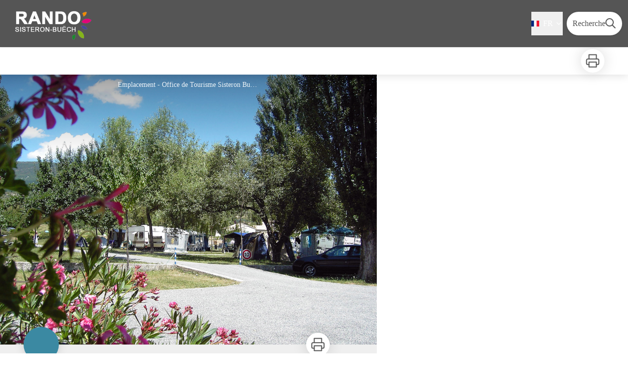

--- FILE ---
content_type: text/html; charset=utf-8
request_url: https://rando.sisteron-buech.fr/service/45-Aire-de-services-camping-cars-au-camping-des-gorges-de-la-Meouge
body_size: 28809
content:
<!DOCTYPE html><html class="scroll-smooth" lang="fr"><head><meta charSet="utf-8"/><link rel="manifest" href="/manifest.json"/><meta name="application-name" content="Rando Sisteron Buëch Baronnies Provençales"/><meta name="apple-mobile-web-app-capable" content="yes"/><meta name="apple-mobile-web-app-status-bar-style" content="default"/><meta name="apple-mobile-web-app-title" content="Rando Sisteron Buëch Baronnies Provençales"/><meta name="format-detection" content="telephone=no"/><meta name="mobile-web-app-capable" content="yes"/><meta name="msapplication-TileColor" content="#2B5797"/><meta name="msapplication-tap-highlight" content="no"/><meta name="theme-color" content="#000000"/><link rel="apple-touch-icon" sizes="180x180" href="/medias/apple-icon.png"/><link rel="icon" type="image/png" sizes="32x32" href="/medias/favicon.png"/><link rel="icon" type="image/png" sizes="16x16" href="/medias/favicon.png"/><link rel="mask-icon" href="/medias/favicon.png" color="var(--color-primary1-default)"/><link rel="shortcut icon" href="/medias/favicon.png"/><meta name="google-site-verification" content="eKAyxwaXAobFWQcJen0mnZ8T3CpLoN45JysXeNkRf38"/><style>
          :root {
            --font-assistant: &#x27;__Assistant_cd3d1e&#x27;, &#x27;__Assistant_Fallback_cd3d1e&#x27;;
          }
        </style><script>
  var _paq = window._paq = window._paq || [];
  /* tracker methods like "setCustomDimension" should be called before "trackPageView" */
  _paq.push(['trackPageView']);
  _paq.push(['enableLinkTracking']);
  (function() {
    var u="https://makinacorpus.matomo.cloud/";
    _paq.push(['setTrackerUrl', u+'matomo.php']);
    _paq.push(['setSiteId', '18']);
    var d=document, g=d.createElement('script'), s=d.getElementsByTagName('script')[0];
    g.async=true; g.src='//cdn.matomo.cloud/makinacorpus.matomo.cloud/matomo.js'; s.parentNode.insertBefore(g,s);
  })();

  var pageChange = setInterval(function() {
   if (window.next && window.next.router) {
      window.next.router.events.on('routeChangeStart', function(url) {
        if (window && window._paq) {
          _paq.push(['setCustomUrl', url])
          _paq.push(['setDocumentTitle', document.title])
          _paq.push(['trackPageView'])
        }
      });
      clearInterval(pageChange)
    }
  }, 100)
</script><title>Aire de services camping-cars au camping des gorges de la Méouge - Rando Sisteron Buëch Baronnies Provençales</title><meta name="description" content="Tout près des gorges de la Méouge, Réserve biologique, le camping vous offre tous les équipements nécessaires à votre accueil pour une ou plusieurs nuitées. Profitez aussi des activités au sein du camping dont la piscine."/><meta name="viewport" content="initial-scale=1.0, width=device-width"/><link rel="canonical" href="https://rando.sisteron-buech.fr//service/45-Aire-de-services-camping-cars-au-camping-des-gorges-de-la-Meouge"/><meta property="og:title" content="Aire de services camping-cars au camping des gorges de la Méouge - Rando Sisteron Buëch Baronnies Provençales"/><meta name="og:description" content="Tout près des gorges de la Méouge, Réserve biologique, le camping vous offre tous les équipements nécessaires à votre accueil pour une ou plusieurs nuitées. Profitez aussi des activités au sein du camping dont la piscine."/><meta property="og:site_name" content="Rando Sisteron Buëch Baronnies Provençales"/><meta property="og:description" content="Tout près des gorges de la Méouge, Réserve biologique, le camping vous offre tous les équipements nécessaires à votre accueil pour une ou plusieurs nuitées. Profitez aussi des activités au sein du camping dont la piscine."/><meta property="og:url" content="https://rando.sisteron-buech.fr//service/45-Aire-de-services-camping-cars-au-camping-des-gorges-de-la-Meouge"/><meta property="og:locale" content="fr_FR"/><meta property="og:image" content="https://admin.sisteron-buech.fr/media/paperclip/tourism_touristiccontent/45/12845395.jpg"/><meta property="og:type" content="website"/><meta name="twitter:card" content="summary"/><meta name="twitter:url" content="https://rando.sisteron-buech.fr//service/45-Aire-de-services-camping-cars-au-camping-des-gorges-de-la-Meouge"/><meta name="twitter:title" content="Aire de services camping-cars au camping des gorges de la Méouge - Rando Sisteron Buëch Baronnies Provençales"/><meta name="twitter:description" content="Tout près des gorges de la Méouge, Réserve biologique, le camping vous offre tous les équipements nécessaires à votre accueil pour une ou plusieurs nuitées. Profitez aussi des activités au sein du camping dont la piscine."/><meta name="twitter:image" content="https://admin.sisteron-buech.fr/media/paperclip/tourism_touristiccontent/45/12845395.jpg"/><meta name="next-head-count" content="36"/><style>
:root {
  --color-primary1-default: #555;
  --color-primary1-light: #7f7f7f;
  --color-primary2: #eaeaea;
  --color-primary3: #4c4e4c;
  --color-greySoft-default: #d7d6d9;
  --color-greySoft-light: #d7d6d950;
  --color-warning: #d77E00;
  --color-easyOK: #4fad79;
  --color-hardKO: #e25316;
  --color-red: #ff7373;
  --color-redMarker: #e83737;
  --color-trek: #E69736;
  --color-service: #3B89A2;
  --color-outdoor: #E69736;
  --color-events: #E69736;
}
</style><style>/* Override CSS */
#header_logoImg {
  margin-bottom: -10px;
}
@media (min-width: 1024px) {
  #header_logoImg {
    width: 190px;
    height: auto;
  }
}
#header_title {
  border: 0;
  clip: rect(0 0 0 0);
  height: auto;
  margin: 0;
  overflow: hidden;
  padding: 0;
  position: absolute;
  width: 1px;
  white-space: nowrap;
}
#home_topHtml {
  margin-right: 0;
  margin-left: 0;
}

#home_topHtml h2 {
  text-shadow: rgba(39, 4, 25, 0.44) 0 0 20px;
  top: 50%;
  transform: translateY(-50%);
}

#home_topHtml img {
  width: 50%;
  object-fit: cover;
  aspect-ratio: 768/512;
}

#home_topHtml a::before {
  content: "";
  position: absolute;
  inset: 0;
}

@media (min-width: 1024px) {
  #home_topHtml img {
    width: 25%;
  }
}

#home_topHtml + #home_section #home_sectionTitle {
  border-top: 0;
}

#footer {
  background-color: var(--color-primary1-default);
}

.home_bottomHtml__content {
  background-image: url("/medias/home/bottom/bg.png");
  background-repeat: no-repeat;
  background-position: 100% 100%;
}


@media (min-width: 1024px) {
  .home_bottomHtml__bloc {
    width: calc(100% / 3);
  }
  .home_bottomHtml__content {
    background-size: cover;
  }
}

.home_bottomHtml__bloc2 {
  background: #404040;
}
.home_bottomHtml__bloc2 h2 {
  color: #fe914d;
}

.home_bottomHtml__bloc2 .logo {
  max-width: 200px;
}

.home_bottomHtml__bloc3 {
  min-height: 650px;
}

.home_bottomHtml__icon {
  max-width: 100px;
  margin: 1rem auto;
}

#footer_topHtml img {
  max-height: 68px;
}

#details_cover .object-top {
  object-position: center;
}</style><link rel="preload" href="/_next/static/media/d6bbd5f3b9bc1572-s.p.woff2" as="font" type="font/woff2" crossorigin="anonymous" data-next-font="size-adjust"/><link rel="preload" href="/_next/static/css/425b0843a3308e3a.css" as="style"/><link rel="stylesheet" href="/_next/static/css/425b0843a3308e3a.css" data-n-g=""/><noscript data-n-css=""></noscript><script defer="" nomodule="" src="/_next/static/chunks/polyfills-42372ed130431b0a.js"></script><script src="/_next/static/chunks/webpack-803c2e3348c42cbc.js" defer=""></script><script src="/_next/static/chunks/framework-256d05b204dcfa2b.js" defer=""></script><script src="/_next/static/chunks/main-7982b538b81f3309.js" defer=""></script><script src="/_next/static/chunks/pages/_app-05314a299f8bd6ed.js" defer=""></script><script src="/_next/static/chunks/675-8e1043647566a41f.js" defer=""></script><script src="/_next/static/chunks/625-69af1b48d90f65b1.js" defer=""></script><script src="/_next/static/chunks/234-b3cf9ed3e4789b49.js" defer=""></script><script src="/_next/static/chunks/974-0b5e904cf8bc7bbb.js" defer=""></script><script src="/_next/static/chunks/693-1f5a6153bfd2bbfd.js" defer=""></script><script src="/_next/static/chunks/480-e0bf368744d5fe16.js" defer=""></script><script src="/_next/static/chunks/141-2cc723b9808d955c.js" defer=""></script><script src="/_next/static/chunks/855-d4a5e1a6191db549.js" defer=""></script><script src="/_next/static/chunks/800-52e475a50d7c5ae6.js" defer=""></script><script src="/_next/static/chunks/pages/service/%5BtouristicContent%5D-4f178507a16710e8.js" defer=""></script><script src="/_next/static/bGOw-hB-ozy1zHXViNRGz/_buildManifest.js" defer=""></script><script src="/_next/static/bGOw-hB-ozy1zHXViNRGz/_ssgManifest.js" defer=""></script></head><body><div id="__next"><div class="flex flex-col min-h-dvh"><header class="sticky z-header bg-primary1 top-0" role="banner" id="header"><div class="h-11 desktop:h-desktopHeader flex justify-between  items-center sticky z-header px-3 shadow-sm shrink-0 transition-all duration-300 delay-100"><a class="text-primary1 hover:text-primary3 focus:text-primary3 transition-colors flex items-center" href="/"><div class="shrink-0" id="header_logo"><img id="header_logoImg" class="h-9 w-auto desktop:h-18 mr-3" alt="" src="/medias/logo.png"/></div><p id="header_title" class=" flex-auto text-white desktop:text-H2 desktop:leading-8 font-semibold desktop:font-bold desktop:shrink-0">Rando Sisteron Buëch Baronnies Provençales</p></a><div class="items-center hidden desktop:flex gap-2" aria-hidden="false"><div class="flex items-center justify-end flex-auto flex-wrap gap-4 mr-2" id="header_inlineMenu"><div class="flex items-center text-white"><div class="flex-row"><button aria-expanded="false" aria-controls=":R3cpkm:" class="relative pt-3 pb-2 text-white flex items-center border-b-4 border-solid border-transparent duration-500 transition-color after:content-[&#x27;&#x27;] after:absolute after:top-10 after:-left-5 after:-right-5 after:h-8"><img alt="" class="mr-2" loading="lazy" height="16" width="16" src="https://cdnjs.cloudflare.com/ajax/libs/flag-icon-css/4.1.4/flags/4x3/fr.svg" style="display:inline-block;width:1em;height:1em;vertical-align:middle"/>FR<svg width="16" height="16" viewBox="0 0 24 24" fill="none" xmlns="http://www.w3.org/2000/svg" class="shrink-0 ml-1" aria-hidden="true"><path d="M6 9l6 6 6-6" stroke="currentColor" stroke-width="2" stroke-linecap="round" stroke-linejoin="round"></path></svg></button><div id=":R3cpkm:" class="flex-col bg-white text-greyDarkColored rounded-2xl border border-solid border-greySoft overflow-hidden absolute py-2 top-18" hidden=""><a class="text-primary1 hover:text-primary3 focus:text-primary3 transition-colors flex hover:bg-greySoft-light focus:bg-greySoft px-5 py-2" href="/service/45-Aire-de-services-camping-cars-au-camping-des-gorges-de-la-Meouge">FR</a><a class="text-primary1 hover:text-primary3 focus:text-primary3 transition-colors flex hover:bg-greySoft-light focus:bg-greySoft px-5 py-2" href="/en/service/45-Aire-de-services-camping-cars-au-camping-des-gorges-de-la-Meouge">EN</a><a class="text-primary1 hover:text-primary3 focus:text-primary3 transition-colors flex hover:bg-greySoft-light focus:bg-greySoft px-5 py-2" href="/it/service/45-Aire-de-services-camping-cars-au-camping-des-gorges-de-la-Meouge">IT</a><a class="text-primary1 hover:text-primary3 focus:text-primary3 transition-colors flex hover:bg-greySoft-light focus:bg-greySoft px-5 py-2" href="/de/service/45-Aire-de-services-camping-cars-au-camping-des-gorges-de-la-Meouge">DE</a></div></div></div></div><a class="text-primary1 hover:text-primary3 focus:text-primary3 transition-colors block" href="/search"><span id="goToSearch" class="p-2 desktop:p-3 rounded-full text-primary1 bg-white flex justify-center items-center gap-1 hover:text-primary1-light focus:text-primary1-light shadow-sm transition-colors">Recherche<svg height="22" width="22" viewBox="0 0 22 22" fill="none" xmlns="http://www.w3.org/2000/svg" aria-hidden="true"><path d="M16 8.5a7.5 7.5 0 11-15 0 7.5 7.5 0 0115 0z" stroke="currentColor" stroke-width="2"></path><path stroke="currentColor" stroke-width="2" stroke-linecap="round" stroke-linejoin="round" d="M14.164 14.25l5.586 5.586"></path></svg></span></a></div></div><button type="button" aria-haspopup="dialog" aria-expanded="false" aria-controls="radix-:R19km:" data-state="closed" class="fixed size-6 right-2.5 desktop:right-8 transition-all delay-100 duration-300 text-white z-sliderMenu top-2.5 desktop:top-8 hidden"><svg viewBox="0 0 24 25" fill="none" xmlns="http://www.w3.org/2000/svg" aria-hidden="true"><path d="M3 12h18M3 6h18M3 18h18" stroke="currentColor" stroke-width="2" stroke-linecap="round" stroke-linejoin="round"></path></svg><span class="sr-only">Menu</span></button></header><main class="relative grow"><div id="details_container"><nav id="details_headerDesktop" class="hidden desktop:flex items-center sticky top-desktopHeader z-subHeader shadow-md bg-white h-14 pl-3" role="navigation"><div id="details_topDownloadIcons" class="flex justify-between items-center gap-4 desktop:mr-12 desktop:ml-auto menu-download" data-testid="download-button"><div role="tooltip" class="relative inline-block group"><a href="https://admin.sisteron-buech.fr/api/fr/touristiccontents/45/aire-de-services-camping-cars-au-camping-des-gorges-de-la-meouge.pdf" class="size-12 grid place-items-center rounded-full shadow-lg text-primary1 bg-white hover:text-primary1-light transition" target="_blank" rel="noopener no referrer"><svg width="30" height="30" viewBox="0 0 30 30" fill="none" xmlns="http://www.w3.org/2000/svg" aria-hidden="true"><path d="M7.5 11.25V2.5h15v8.75M7.5 22.5H5A2.5 2.5 0 012.5 20v-6.25a2.5 2.5 0 012.5-2.5h20a2.5 2.5 0 012.5 2.5V20a2.5 2.5 0 01-2.5 2.5h-2.5" stroke="currentColor" stroke-width="2" stroke-linecap="round" stroke-linejoin="round"></path><path stroke="currentColor" stroke-width="2" stroke-linecap="round" stroke-linejoin="round" d="M7.5 17.5h15v10h-15z"></path></svg><span class="sr-only">Imprimer</span></a><span id=":Rmqkm:" class="tooltipSpan absolute left-1/2 -translate-x-1/2 p-1.5 text-center rounded-md z-1 w-0 hidden group-hover:w-max group-hover:inline after:content-[&#x27;&#x27;] after:block after:absolute after:left-1/2 after:-ml-1 after:border-4 after:border-transparent top-full after:bottom-full after:border-b-primary1 bg-primary1 text-primary2">Imprimer</span></div></div></nav><div id="details_headerMobile" class="flex gap-3 items-center py-3 px-4 text-P2 font-bold text-primary1 shadow-md bg-white -top-4 right-0 left-0 z-headerDetails fixed desktop:hidden transition-transform duration-500 will-change-transform"><span class="truncate">Aire de services camping-cars au camping des gorges de la Méouge</span></div><div id="touristicContent_page" class="flex flex-1"><div id="touristicContent_informations" class="flex flex-col w-full -top-detailsHeaderMobile desktop:top-0 desktop:w-3/5"><button id="openMapButton" type="button" class="flex desktop:hidden fixed z-floatingButton bottom-6 left-1/2 -translate-x-1/2 py-3 px-4 shadow-sm rounded-full text-primary1 bg-white hover:bg-primary2 focus:bg-primary2 transition-all">Voir la carte<svg width="24" height="24" viewBox="0 0 24 24" fill="none" xmlns="http://www.w3.org/2000/svg" class="ml-1"><path clip-rule="evenodd" d="M1 6v16l7-4 8 4 7-4V2l-7 4-8-4-7 4v0z" stroke="currentColor" stroke-width="2" stroke-linecap="round" stroke-linejoin="round"></path><path d="M8 2v16M16 6v16" stroke="currentColor" stroke-width="2" stroke-linecap="round" stroke-linejoin="round"></path></svg></button><div class="desktop:h-coverDetailsDesktop"><div class="relative bg-dark"><div class="flex items-center justify-center size-full"><div class="size-full"><div id="touristicContent_cover" class="desktop:h-coverDetailsDesktop"><figure role="figure" aria-labelledby=":R4jqkm:" id="details_cover_image" class="relative h-full "><img alt="Emplacement" class="object-cover object-center overflow-hidden size-full" id=":R4jqkmH1:" loading="eager" src="https://admin.sisteron-buech.fr/media/paperclip/tourism_touristiccontent/45/12845395.jpg"/><figcaption id=":R4jqkm:"><span class="w-full h-12 desktop:h-40
  absolute top-0 flex items-start justify-center
  pb-1 pt-3 px-2
  bg-gradient-to-b from-blackSemiTransparent to-transparent
  text-white text-opacity-90 text-Mobile-C3 desktop:text-P2"><span class="mx-10percent px-10percent truncate">Emplacement - Office de Tourisme Sisteron Buëch</span></span><button aria-describedby=":R4jqkmH1:" class="absolute inset-0 size-full" type="button"><span class="sr-only">Voir l&#x27;image en plein écran</span></button></figcaption></figure></div></div></div></div></div><div id="touristicContent_text" class="desktop:py-0 relative -top-6 desktop:-top-9 flex flex-col"><div id="details_topRoundIcons" class="flex justify-between items-center min-w-0 mx-4 desktop:mx-12 menu-download"><div class="size-12 desktop:size-18 rounded-full flex items-center justify-center shadow-md bg-service"></div><div class=""><div id="details_topDownloadIcons" class="flex justify-between items-center gap-4 desktop:mr-12 desktop:ml-auto menu-download" data-testid="download-button"><div role="tooltip" class="relative inline-block group"><a href="https://admin.sisteron-buech.fr/api/fr/touristiccontents/45/aire-de-services-camping-cars-au-camping-des-gorges-de-la-meouge.pdf" class="size-12 grid place-items-center rounded-full shadow-lg text-primary1 bg-white hover:text-primary1-light transition" target="_blank" rel="noopener no referrer"><svg width="30" height="30" viewBox="0 0 30 30" fill="none" xmlns="http://www.w3.org/2000/svg" aria-hidden="true"><path d="M7.5 11.25V2.5h15v8.75M7.5 22.5H5A2.5 2.5 0 012.5 20v-6.25a2.5 2.5 0 012.5-2.5h20a2.5 2.5 0 012.5 2.5V20a2.5 2.5 0 01-2.5 2.5h-2.5" stroke="currentColor" stroke-width="2" stroke-linecap="round" stroke-linejoin="round"></path><path stroke="currentColor" stroke-width="2" stroke-linecap="round" stroke-linejoin="round" d="M7.5 17.5h15v10h-15z"></path></svg><span class="sr-only">Imprimer</span></a><span id=":R2irqkm:" class="tooltipSpan absolute left-1/2 -translate-x-1/2 p-1.5 text-center rounded-md z-1 w-0 hidden group-hover:w-max group-hover:inline after:content-[&#x27;&#x27;] after:block after:absolute after:left-1/2 after:-ml-1 after:border-4 after:border-transparent top-full after:bottom-full after:border-b-primary1 bg-primary1 text-primary2">Imprimer</span></div></div></div></div><section id="details_presentation_ref"><div id="details_presentation" class="mx-4 desktop:mx-18 flex flex-col mt-2 desktop:mt-10 relative desktop:scroll-mt-20"><nav class="mt-2 mb-4 desktop:mt-8 desktop:mb-16 flex flex-wrap items-center text-Mobile-C2" aria-label="Fil d&#x27;ariane" role="navigation"><ol class="flex gap-2"><li class="flex items-center gap-2"><span aria-hidden="true">&gt;&gt;</span><a class="text-primary1 hover:text-primary3 focus:text-primary3 transition-colors text-sm hover:underline focus:underline" href="/">Accueil</a></li><li class="flex items-center gap-2"><span aria-hidden="true">&gt;</span><a class="text-primary1 hover:text-primary3 focus:text-primary3 transition-colors text-sm hover:underline focus:underline" href="/search?categories=1">Hébergements</a></li><li class="flex items-center gap-2"><span aria-hidden="true">&gt;</span><span>Aire de services camping-cars au camping des gorges de la Méouge</span></li></ol></nav><span id="details_place" class="text-Mobile-C2 desktop:text-P1">Barret-sur-Méouge</span><h1 id="details_title" class="text-primary1 text-Mobile-H1 desktop:text-H1 font-bold">Aire de services camping-cars au camping des gorges de la Méouge</h1><div id="details_tags" class="flex flex-wrap"></div><div id="details_infoIcons" class="flex flex-wrap mt-3 desktop:mt-4"></div><div class="mt-2 desktop:mt-4 text-Mobile-C2 desktop:text-P1"><div class=""><span class="font-bold">Type d&#x27;usage : </span><span>Camping</span></div></div><div class="desktop:hidden mt-4"><div class="bg-gray-100 border border-solid border-gray-500 p-4 flex items-center rounded"><div class="w-8"><svg fill="none" viewBox="0 0 24 24" xmlns="http://www.w3.org/2000/svg"><g stroke="currentColor" stroke-linecap="round" stroke-linejoin="round" stroke-width="2"><path d="m2 7.92647c1.24008-.79618 2.58126-1.44861 4-1.93376m16 1.93376c-2.8849-1.85224-6.317-2.92647-10-2.92647-.3355 0-.6689.00891-1 .02652"></path><path d="m5.17159 11.7046c1.4601-.8446 3.09108-1.4267 4.82839-1.6817m8.82842 1.6817c-.8585-.4967-1.7762-.9025-2.7398-1.2045"></path><path d="m9.07355 15.2544c.91533-.3235 1.90035-.4995 2.92645-.4995s2.0111.176 2.9265.4995"></path><path d="m11.9181 19.1465-.0161-.0161"></path><path d="m2 2 20 20"></path></g></svg></div><div class="ml-6">Embarquer cet élément afin d&#x27;y avoir accès hors connexion</div></div></div><div id="details_teaser" class="text-Mobile-C1 desktop:text-H4 font-bold mt-4 desktop:mt-9"><div class="content-WYSIWYG">Tout près des gorges de la Méouge, Réserve biologique, le camping vous offre tous les équipements nécessaires à votre accueil pour une ou plusieurs nuitées. Profitez aussi des activités au sein du camping dont la piscine.</div></div><div id="details_ambiance" class="text-Mobile-C1 desktop:text-P1 mt-4 desktop:mt-8"><div class="content-WYSIWYG">Vidange - eau - électricité avec en plus, tous les services du camping : piscine,  dépôt de pain, dépôt de glace ... Pizza à emporter, boissons.</div></div><hr id="separator" class="w-full block bg-greySoft border-0 h-1p mt-6 desktop:mt-12"/></div></section><section id="details_practicalInformations_ref"><div class="scroll-mt-20 desktop:scroll-mt-30 mx-4 desktop:mx-18" id="details_practicalInformations"><div id="details_section" class="flex flex-col gap-3 desktop:gap-4 pt-6 desktop:pt-12 pb-3 desktop:pb-6 mb-3 desktop:mb-6 max-w-full overflow-x-auto"><h2 class="text-Mobile-H1 desktop:text-H2 font-bold" id="details_sectionTitle">Infos pratiques</h2><div id="details_sectionContent" class="flex flex-col gap-6 text-Mobile-C1 desktop:text-P1"><div class="content-WYSIWYG"><b>Ouverture:</b><br/>Du 30/04 au 29/09/2026 tous les jours de 8h30 à 22h.<br/><br/><b>Tarifs:</b><br/>Emplacement + services : à partir de 25 € (emplacement 2 personnes).<br/><br/><br/>Stationnement en Stop Accueil, accès sanitaires : 18 €<br/>En nuitée normale pour 2 pers. : 20,90 €.<br/><br/>Taxe de séjour non incluse.<br/><br/><b>Modes de paiement:</b><br/>Chèque, Espèces, Carte bancaire/crédit<br/><br/><b>Services:</b><br/>Animaux acceptés, Camping-cars autorisés, Accès Internet Wifi, Documentation Touristique, Restauration, Plats à emporter/Plats cuisinés<br/><br/><i>Fiche mise à jour par Office de Tourisme Sisteron Buëch le 13/11/2025</i></div></div></div><hr id="separator" class="w-full block bg-greySoft border-0 h-1p "/></div></section><section id="details_contact_ref"><div class="scroll-mt-20 desktop:scroll-mt-30 mx-4 desktop:mx-18" id="details_contact"><div id="details_section" class="flex flex-col gap-3 desktop:gap-4 pt-6 desktop:pt-12 pb-3 desktop:pb-6 mb-3 desktop:mb-6 max-w-full overflow-x-auto"><h2 class="text-Mobile-H1 desktop:text-H2 font-bold" id="details_sectionTitle">Contact</h2><div id="details_sectionContent" class="flex flex-col gap-6 text-Mobile-C1 desktop:text-P1"><div class="content-WYSIWYG">Le serre<br/>05300 Barret-sur-Méouge<br/>Tél. 04 92 65 08 47 / 06 62 46 81 27</div><div class="mt-2 desktop:mt-4"><span class="block">Courriel<!-- --> :</span><a href="mailto:campingmeouge@orange.fr" target="_blank" rel="noopener noreferrer" class="text-primary1 underline hover:text-primary1-light focus:text-primary1-light">campingmeouge@orange.fr</a></div><div class="mt-2 desktop:mt-4"><span class="block">Site internet<!-- --> :</span><a href="http://www.camping-meouge.com" target="_blank" rel="noopener noreferrer" class="text-primary1 underline hover:text-primary1-light focus:text-primary1-light">http://www.camping-meouge.com</a></div></div></div><hr id="separator" class="w-full block bg-greySoft border-0 h-1p "/></div></section><section id="details_forecastWidget_ref"><div class="scroll-mt-20 desktop:scroll-mt-30 mx-4 desktop:mx-18" id="details_forecastWidget"><div id="details_section" class="flex flex-col gap-3 desktop:gap-4 pt-6 desktop:pt-12 pb-3 desktop:pb-6 mb-3 desktop:mb-6 max-w-full overflow-x-auto"><h2 class="text-Mobile-H1 desktop:text-H2 font-bold" id="details_sectionTitle">Météo</h2><div id="details_sectionContent" class="flex flex-col gap-6 text-Mobile-C1 desktop:text-P1"><iframe id="widget_autocomplete_preview" loading="lazy" class="w-full" height="150" src="https://meteofrance.com/widget/prevision/050140" title="Widget meteofrance"></iframe>
</div></div><hr id="separator" class="w-full block bg-greySoft border-0 h-1p "/></div></section></div><footer role="contentinfo"><div id="footer_topHtml"><div class="flex flex-wrap gap-4 justify-center m-4">
  <img src="/medias/footer/sites-VTT-FFC.jpg" loading="lazy" alt="Sites VTT-FCC"/>
  <img src="/medias/footer/partners.png" loading="lazy" alt="En partenariat avec la région Auverne-Rhône-Alpes"/>
  <img src="/medias/footer/CCSB.png" loading="lazy" alt="Communauté de Communes du Sisteronais-Buëch"/>
  <img src="/medias/footer/office-tourisme-sisteron-buech.jpg" loading="lazy" alt="Office de Tourisme Sisteron Buëch"/>
</div>
</div><div class="bg-black flex flex-col" id="footer"><div class="mx-4 desktop:mx-10percent" id="footer_content"><div id="footer_socialNetworks" class="flex justify-center space-x-6 py-4 desktop:py-10 border-b border-solid border-greySoft"><a href="https://www.sisteron-buech.fr/" target="_blank" rel="noopener noreferrer"><div class="size-8 rounded-2xl
        flex items-center justify-center
        cursor-pointer
      bg-greySoft hover:bg-white transition-all
       text-black "><span><svg width="20" height="20" viewBox="0 0 24 24" fill="none" stroke="currentColor" stroke-width="2" xmlns="http://www.w3.org/2000/svg"><circle cx="12" cy="12" r="10"></circle><path d="M2 12h20M12 2a15.3 15.3 0 014 10 15.3 15.3 0 01-4 10 15.3 15.3 0 01-4-10 15.3 15.3 0 014-10z"></path></svg></span></div></a><a href="https://www.facebook.com/sisteronbuech" target="_blank" rel="noopener noreferrer"><div class="size-8 rounded-2xl
        flex items-center justify-center
        cursor-pointer
      bg-greySoft hover:bg-white transition-all
       text-black "><span><svg width="16" viewBox="0 0 16 16" fill="none" xmlns="http://www.w3.org/2000/svg"><path d="M15.116 0H.883A.883.883 0 000 .883v14.233c0 .489.396.884.883.884h7.663V9.804H6.46V7.389h2.085V5.608c0-2.066 1.262-3.192 3.105-3.192.884 0 1.642.066 1.863.095v2.16h-1.279c-1.002 0-1.195.477-1.195 1.176v1.541h2.391l-.313 2.415H11.04v6.196h4.077a.884.884 0 00.884-.883V.883A.883.883 0 0015.116 0z" fill="currentColor"></path></svg></span></div></a><a href="https://instagram.com/sisteronbuech" target="_blank" rel="noopener noreferrer"><div class="size-8 rounded-2xl
        flex items-center justify-center
        cursor-pointer
      bg-greySoft hover:bg-white transition-all
       text-black "><span><svg width="20" height="20" viewBox="0 0 24 24" fill="none" stroke="currentColor" stroke-width="2" stroke-linecap="round" stroke-linejoin="round" xmlns="http://www.w3.org/2000/svg"><rect x="2" y="2" width="20" height="20" rx="5" ry="5"></rect><path d="M16 11.37A4 4 0 1112.63 8 4 4 0 0116 11.37zM17.5 6.5h.01"></path></svg></span></div></a><a href="https://www.youtube.com/channel/UCIxzuoUqYpMndDEn36OyV9Q" target="_blank" rel="noopener noreferrer"><div class="size-8 rounded-2xl
        flex items-center justify-center
        cursor-pointer
      bg-greySoft hover:bg-white transition-all
       text-black "><span><svg width="16" viewBox="0 0 16 12" fill="none" xmlns="http://www.w3.org/2000/svg"><path d="M15.32 1.72699C14.886 0.954992 14.415 0.812992 13.456 0.758992C12.498 0.693992 10.089 0.666992 8.002 0.666992C5.911 0.666992 3.501 0.693992 2.544 0.757992C1.587 0.812992 1.115 0.953992 0.677 1.72699C0.23 2.49799 0 3.82599 0 6.16399C0 6.16599 0 6.16699 0 6.16699C0 6.16899 0 6.16999 0 6.16999V6.17199C0 8.49999 0.23 9.83799 0.677 10.601C1.115 11.373 1.586 11.513 2.543 11.578C3.501 11.634 5.911 11.667 8.002 11.667C10.089 11.667 12.498 11.634 13.457 11.579C14.416 11.514 14.887 11.374 15.321 10.602C15.772 9.83899 16 8.50099 16 6.17299C16 6.17299 16 6.16999 16 6.16799C16 6.16799 16 6.16599 16 6.16499C16 3.82599 15.772 2.49799 15.32 1.72699ZM6 9.16699V3.16699L11 6.16699L6 9.16699Z" fill="currentColor"></path></svg></span></div></a></div><div id="footer_sections" class=" flex flex-col desktop:flex-row justify-between pt-2.5 pb-10 desktop:pt-10 desktop:pb-18"><div id="footer_portal"><div id="footer_portalDesktop" class="hidden desktop:flex flex-col text-greySoft"><p id="footer_portalTitle" class=" text-Mobile-C1 desktop:text-H3 font-bold cursor-pointer w-full desktop:mb-3.5">Office de Tourisme Sisteron Buëch</p><div id="footer_portalContactContent" class="flex flex-col  pb-4 text-Mobile-C3 desktop:text-P1"><div class="mb-3"><p>1 place de la République 04200 Sisteron</p><p></p></div><div><p>04 92 61 36 50</p></div></div></div><div id="footer_portalMobile" class="desktop:hidden text-greySoft"><div class="
          flex justify-between items-center pb-2.5 outline-none
          border-b border-solid border-greySoft"><p id="footer_portalTitle" class=" text-Mobile-C1 desktop:text-H3 font-bold cursor-pointer w-full desktop:mb-3.5">Office de Tourisme Sisteron Buëch</p><svg width="24" height="24" viewBox="0 0 24 24" fill="none" xmlns="http://www.w3.org/2000/svg" class="shrink-0"><path d="M12 5v14M5 12h14" stroke="currentColor" stroke-width="2" stroke-linecap="round" stroke-linejoin="round"></path></svg></div><div id="footer_portalContactContent" class="flex flex-col hidden pb-4 text-Mobile-C3 desktop:text-P1"><div class="mb-3"><p>1 place de la République 04200 Sisteron</p><p></p></div><div><p>04 92 61 36 50</p></div></div></div></div><div class="text-greySoft desktop:ml-3"><h3 class="hidden desktop:block"><span class="block text-Mobile-C1 desktop:text-H3 font-bold cursor-pointer w-full desktop:mb-3.5 desktop:text-right">Informations complémentaires</span></h3><button class="flex justify-between items-center w-full py-2.5 outline-none desktop:hidden text-left border-b border-solid border-greySoft" type="button" aria-expanded="false" aria-controls=":R2l3qkm:"><span class="block text-Mobile-C1 desktop:text-H3 font-bold cursor-pointer w-full desktop:mb-3.5 desktop:text-right">Informations complémentaires</span><svg width="24" height="24" viewBox="0 0 24 24" fill="none" xmlns="http://www.w3.org/2000/svg" class="shrink-0"><path d="M12 5v14M5 12h14" stroke="currentColor" stroke-width="2" stroke-linecap="round" stroke-linejoin="round"></path></svg></button><ul id=":R2l3qkm:" class="columns-2 desktop:columns-auto flex-col w-full pb-4 hidden desktop:block"><li class="desktop:text-right"><a class="text-greySoft text-Mobile-C3 desktop:text-P1 hover:text-white focus:text-white transition-all" target="_blank" rel="noopener noreferrer" href="https://geotrek.fr/">Geotrek</a></li></ul></div></div></div></div></footer></div><div id="touristicContent_map" class="fixed inset-0 z-map left-full w-full transition desktop:flex desktop:z-content desktop:bottom-0 desktop:fixed desktop:left-auto desktop:right-0 desktop:w-2/5 desktop:top-headerAndDetailsRecapBar translate-x-0"></div></div></div></main></div></div><script id="__NEXT_DATA__" type="application/json">{"props":{"pageProps":{"dehydratedState":{"mutations":[],"queries":[{"state":{"data":{"themes":{"1":{"label":"Faune"},"2":{"label":"Flore"},"4":{"label":"Point de vue"},"5":{"label":"Histoire et patrimoine"},"6":{"label":"Elevage et pastoralisme"},"9":{"label":"Sommet et col"},"10":{"label":"Refuge"},"11":{"label":"Curiosité géologique"},"18":{"label":"Lac, cascade et rivière"},"19":{"label":"Agriculture et savoir-faire"},"20":{"label":"Sentier de découverte"},"22":{"label":"Hors des sentiers battus"},"29":{"label":"Forêt et sous-bois"},"30":{"label":"Pierre sèche"}},"cities":{"26012":{"id":"26012","name":"Arnayon"},"26013":{"id":"26013","name":"Arpavon"},"26017":{"id":"26017","name":"Aucelon"},"26018":{"id":"26018","name":"Aulan"},"26022":{"id":"26022","name":"Ballons"},"26025":{"id":"26025","name":"Barnave"},"26026":{"id":"26026","name":"Barret-de-Lioure"},"26030":{"id":"26030","name":"Bâtie-des-Fonds"},"26036":{"id":"26036","name":"Beaumont-en-Diois"},"26040":{"id":"26040","name":"Beaurières"},"26046":{"id":"26046","name":"Bellecombe-Tarendol"},"26047":{"id":"26047","name":"Bellegarde-en-Diois"},"26050":{"id":"26050","name":"Bésignan"},"26055":{"id":"26055","name":"Boulc"},"26062":{"id":"26062","name":"Brette"},"26063":{"id":"26063","name":"Buis-les-Baronnies"},"26067":{"id":"26067","name":"Chalancon"},"26075":{"id":"26075","name":"Charce"},"26076":{"id":"26076","name":"Charens"},"26091":{"id":"26091","name":"Chauvac-Laux-Montaux"},"26104":{"id":"26104","name":"Cornillac"},"26105":{"id":"26105","name":"Cornillon-sur-l'Oule"},"26112":{"id":"26112","name":"Curnier"},"26123":{"id":"26123","name":"Establet"},"26126":{"id":"26126","name":"Eygalayes"},"26127":{"id":"26127","name":"Eygaliers"},"26130":{"id":"26130","name":"Eyroles"},"26135":{"id":"26135","name":"Ferrassières"},"26136":{"id":"26136","name":"Val-Maravel"},"26147":{"id":"26147","name":"Gumiane"},"26150":{"id":"26150","name":"Izon-la-Bruisse"},"26152":{"id":"26152","name":"Jonchères"},"26153":{"id":"26153","name":"Laborel"},"26154":{"id":"26154","name":"Lachau"},"26161":{"id":"26161","name":"Lemps"},"26164":{"id":"26164","name":"Lesches-en-Diois"},"26167":{"id":"26167","name":"Luc-en-Diois"},"26178":{"id":"26178","name":"Menglon"},"26181":{"id":"26181","name":"Mévouillon"},"26186":{"id":"26186","name":"Miscon"},"26189":{"id":"26189","name":"Montauban-sur-l'Ouvèze"},"26193":{"id":"26193","name":"Montbrun-les-Bains"},"26199":{"id":"26199","name":"Montferrand-la-Fare"},"26200":{"id":"26200","name":"Montfroc"},"26201":{"id":"26201","name":"Montguers"},"26204":{"id":"26204","name":"Montlaur-en-Diois"},"26205":{"id":"26205","name":"Montmaur-en-Diois"},"26209":{"id":"26209","name":"Montréal-les-Sources"},"26215":{"id":"26215","name":"Motte-Chalancon"},"26227":{"id":"26227","name":"Pelonne"},"26228":{"id":"26228","name":"Pennes-le-Sec"},"26229":{"id":"26229","name":"Penne-sur-l'Ouvèze"},"26236":{"id":"26236","name":"Pierrelongue"},"26239":{"id":"26239","name":"Plaisians"},"26242":{"id":"26242","name":"Poët-en-Percip"},"26244":{"id":"26244","name":"Poët-Sigillat"},"26245":{"id":"26245","name":"Pommerol"},"26253":{"id":"26253","name":"Poyols"},"26254":{"id":"26254","name":"Pradelle"},"26255":{"id":"26255","name":"Prés"},"26262":{"id":"26262","name":"Recoubeau-Jansac"},"26263":{"id":"26263","name":"Reilhanette"},"26264":{"id":"26264","name":"Rémuzat"},"26266":{"id":"26266","name":"Rimon-et-Savel"},"26267":{"id":"26267","name":"Rioms"},"26269":{"id":"26269","name":"Rochebrune"},"26274":{"id":"26274","name":"Rochefourchat"},"26278":{"id":"26278","name":"Roche-sur-le-Buis"},"26279":{"id":"26279","name":"Rochette-du-Buis"},"26283":{"id":"26283","name":"Rottier"},"26286":{"id":"26286","name":"Roussieux"},"26288":{"id":"26288","name":"Sahune"},"26292":{"id":"26292","name":"Saint-Auban-sur-l'Ouvèze"},"26296":{"id":"26296","name":"Saint-Benoit-en-Diois"},"26300":{"id":"26300","name":"Saint-Dizier-en-Diois"},"26303":{"id":"26303","name":"Sainte-Euphémie-sur-Ouvèze"},"26306":{"id":"26306","name":"Sainte-Jalle"},"26318":{"id":"26318","name":"Saint-May"},"26321":{"id":"26321","name":"Saint-Nazaire-le-Désert"},"26327":{"id":"26327","name":"Saint-Roman"},"26329":{"id":"26329","name":"Saint-Sauveur-Gouvernet"},"26340":{"id":"26340","name":"Séderon"},"26361":{"id":"26361","name":"Valdrôme"},"26369":{"id":"26369","name":"Verclause"},"26370":{"id":"26370","name":"Vercoiran"},"26372":{"id":"26372","name":"Vers-sur-Méouge"},"26374":{"id":"26374","name":"Villebois-les-Pins"},"26375":{"id":"26375","name":"Villefranche-le-Château"},"26376":{"id":"26376","name":"Villeperdrix"},"26378":{"id":"26378","name":"Volvent"},"84005":{"id":"84005","name":"Aurel"},"84021":{"id":"84021","name":"Brantes"},"84110":{"id":"84110","name":"Saint-Léger-du-Ventoux"},"84125":{"id":"84125","name":"Savoillan"},"05008":{"id":"05008","name":"Aspremont"},"05010":{"id":"05010","name":"Aspres-sur-Buëch"},"04013":{"id":"04013","name":"Aubignosc"},"04016":{"id":"04016","name":"Authon"},"05011":{"id":"05011","name":"Avançon"},"05013":{"id":"05013","name":"Barcillonnette"},"05014":{"id":"05014","name":"Barret-sur-Méouge"},"05016":{"id":"05016","name":"Bâtie-Montsaléon"},"05017":{"id":"05017","name":"Bâtie-Neuve"},"05018":{"id":"05018","name":"Bâtie-Vieille"},"04023":{"id":"04023","name":"Bayons"},"05019":{"id":"05019","name":"Beaume"},"04026":{"id":"04026","name":"Bellaffaire"},"05021":{"id":"05021","name":"Bersac"},"04027":{"id":"04027","name":"Bevons"},"05022":{"id":"05022","name":"Bréziers"},"05025":{"id":"05025","name":"Buissard"},"04037":{"id":"04037","name":"Caire"},"04040":{"id":"04040","name":"Castellard-Mélan"},"05028":{"id":"05028","name":"Chabestan"},"05029":{"id":"05029","name":"Chabottes"},"05033":{"id":"05033","name":"Chanousse"},"04050":{"id":"04050","name":"Châteaufort"},"05035":{"id":"05035","name":"Châteauneuf-d'Oze"},"04051":{"id":"04051","name":"Châteauneuf-Miravail"},"05037":{"id":"05037","name":"Châteauvieux"},"04057":{"id":"04057","name":"Clamensane"},"04058":{"id":"04058","name":"Claret"},"04066":{"id":"04066","name":"Curbans"},"04067":{"id":"04067","name":"Curel"},"04075":{"id":"04075","name":"Entrepierres"},"05047":{"id":"05047","name":"Éourres"},"05048":{"id":"05048","name":"Épine"},"05049":{"id":"05049","name":"Esparron"},"05050":{"id":"05050","name":"Espinasses"},"05051":{"id":"05051","name":"Étoile-Saint-Cyrice"},"05054":{"id":"05054","name":"Fare-en-Champsaur"},"04085":{"id":"04085","name":"Faucon-du-Caire"},"05055":{"id":"05055","name":"Faurie"},"05056":{"id":"05056","name":"Forest-Saint-Julien"},"05057":{"id":"05057","name":"Fouillouse"},"05059":{"id":"05059","name":"Freissinouse"},"05060":{"id":"05060","name":"Furmeyer"},"05061":{"id":"05061","name":"Gap"},"05053":{"id":"05053","name":"Garde-Colombe"},"04093":{"id":"04093","name":"Gigors"},"05066":{"id":"05066","name":"Haute-Beaume"},"04177":{"id":"04177","name":"Hautes-Duyes"},"05068":{"id":"05068","name":"Jarjayes"},"05070":{"id":"05070","name":"Laragne-Montéglin"},"05071":{"id":"05071","name":"Lardier-et-Valença"},"05072":{"id":"05072","name":"Laye"},"05073":{"id":"05073","name":"Lazer"},"05074":{"id":"05074","name":"Lettret"},"05075":{"id":"05075","name":"Manteyer"},"04118":{"id":"04118","name":"Melve"},"05076":{"id":"05076","name":"Méreuil"},"04123":{"id":"04123","name":"Mison"},"05078":{"id":"05078","name":"Monêtier-Allemont"},"05080":{"id":"05080","name":"Montbrand"},"05081":{"id":"05081","name":"Montclus"},"05084":{"id":"05084","name":"Montgardin"},"05086":{"id":"05086","name":"Montjay"},"05087":{"id":"05087","name":"Montmaur"},"05089":{"id":"05089","name":"Montrond"},"04134":{"id":"04134","name":"Motte-du-Caire"},"05091":{"id":"05091","name":"Moydans"},"05092":{"id":"05092","name":"Neffes"},"04137":{"id":"04137","name":"Nibles"},"05094":{"id":"05094","name":"Nossage-et-Bénévent"},"04139":{"id":"04139","name":"Noyers-sur-Jabron"},"04140":{"id":"04140","name":"Omergues"},"05097":{"id":"05097","name":"Orpierre"},"05099":{"id":"05099","name":"Oze"},"04145":{"id":"04145","name":"Peipin"},"05100":{"id":"05100","name":"Pelleautier"},"05102":{"id":"05102","name":"Piarre"},"04150":{"id":"04150","name":"Piégut"},"05103":{"id":"05103","name":"Poët"},"05112":{"id":"05112","name":"Rabou"},"05113":{"id":"05113","name":"Rambaud"},"05115":{"id":"05115","name":"Remollon"},"05117":{"id":"05117","name":"Ribeyret"},"05121":{"id":"05121","name":"Rochebrune"},"05123":{"id":"05123","name":"Roche-des-Arnauds"},"05124":{"id":"05124","name":"Rochette"},"05126":{"id":"05126","name":"Rosans"},"05129":{"id":"05129","name":"Saint-André-de-Rosans"},"05131":{"id":"05131","name":"Saint-Auban-d'Oze"},"05135":{"id":"05135","name":"Sainte-Colombe"},"05140":{"id":"05140","name":"Saint-Étienne-le-Laus"},"04179":{"id":"04179","name":"Saint-Geniez"},"05146":{"id":"05146","name":"Saint-Julien-en-Beauchêne"},"05148":{"id":"05148","name":"Saint-Laurent-du-Cros"},"05149":{"id":"05149","name":"Saint-Léger-les-Mélèzes"},"05155":{"id":"05155","name":"Saint-Pierre-Avez"},"05154":{"id":"05154","name":"Saint-Pierre-d'Argençon"},"04199":{"id":"04199","name":"Saint-Vincent-sur-Jabron"},"05158":{"id":"05158","name":"Saix"},"05159":{"id":"05159","name":"Saléon"},"05160":{"id":"05160","name":"Salérans"},"04200":{"id":"04200","name":"Salignac"},"05162":{"id":"05162","name":"Saulce"},"05165":{"id":"05165","name":"Savournon"},"05166":{"id":"05166","name":"Serres"},"05167":{"id":"05167","name":"Sigottier"},"05168":{"id":"05168","name":"Sigoyer"},"04207":{"id":"04207","name":"Sigoyer"},"04209":{"id":"04209","name":"Sisteron"},"05169":{"id":"05169","name":"Sorbiers"},"04211":{"id":"04211","name":"Sourribes"},"05170":{"id":"05170","name":"Tallard"},"05171":{"id":"05171","name":"Théus"},"04216":{"id":"04216","name":"Thèze"},"04217":{"id":"04217","name":"Thoard"},"05172":{"id":"05172","name":"Trescléoux"},"04222":{"id":"04222","name":"Turriers"},"05173":{"id":"05173","name":"Upaix"},"04228":{"id":"04228","name":"Valavoire"},"04229":{"id":"04229","name":"Valbelle"},"05118":{"id":"05118","name":"Val Buëch-Méouge"},"05024":{"id":"05024","name":"Valdoule"},"04231":{"id":"04231","name":"Valernes"},"05176":{"id":"05176","name":"Valserres"},"04233":{"id":"04233","name":"Vaumeilh"},"05178":{"id":"05178","name":"Ventavon"},"04234":{"id":"04234","name":"Venterol"},"05179":{"id":"05179","name":"Veynes"},"05184":{"id":"05184","name":"Vitrolles"},"04244":{"id":"04244","name":"Volonne"}},"sources":{},"informationDesk":{"1":{"accessibility":"","name":"Office de Tourisme Sisteron Buëch - bureau d'Orpierre","street":"Place du village","postalCode":null,"municipality":"05700 Orpierre","website":"http://www.sisteron-buech.fr","email":"orpierre@sisteron-buech.fr","phone":"04 92 66 30 45","description":"","photoUrl":"https://admin.sisteron-buech.fr/media/upload/3529219-diaporama_0.jpg.150x150_q85.jpg","type":{"label":"Office du tourisme","pictogramUri":"https://admin.sisteron-buech.fr/media/upload/desktype-info.svg"},"latitude":44.313888356156006,"longitude":5.693471431732179},"2":{"accessibility":"","name":"Office de Tourisme Sisteron Buëch - bureau de Rosans","street":"Rue Aristide Briand","postalCode":null,"municipality":"05150 Rosans","website":"http://www.sisteron-buech.fr","email":"rosans@sisteron-buech.fr","phone":"04 92 66 66 66","description":"","photoUrl":"https://admin.sisteron-buech.fr/media/upload/3529321-diaporama.jpg.150x150_q85.jpg","type":{"label":"Office du tourisme","pictogramUri":"https://admin.sisteron-buech.fr/media/upload/desktype-info.svg"},"latitude":44.39267544870557,"longitude":5.4714006185531625},"3":{"accessibility":"","name":"Office de Tourisme Sisteron Buëch - bureau de Laragne","street":"Place des Aires","postalCode":null,"municipality":"05300 Laragne-Montéglin","website":"http://www.sisteron-buech.fr","email":"laragne@sisteron-buech.fr","phone":"04 92 65 09 38","description":"","photoUrl":"https://admin.sisteron-buech.fr/media/upload/4124752-diaporama.jpg.150x150_q85.jpg","type":{"label":"Office du tourisme","pictogramUri":"https://admin.sisteron-buech.fr/media/upload/desktype-info.svg"},"latitude":44.31499379536158,"longitude":5.8232474327087385},"4":{"accessibility":"","name":"Office de Tourisme Sisteron Buëch - bureau de Sisteron","street":"1 place de la République","postalCode":"04200","municipality":"Sisteron","website":"http://www.sisteron-buech.fr","email":"sisteron@sisteron-buech.fr","phone":"04 92 61 36 50","description":"","photoUrl":"https://admin.sisteron-buech.fr/media/upload/3123535-diaporama_0.jpg.150x150_q85.jpg","type":{"label":"Office du tourisme","pictogramUri":"https://admin.sisteron-buech.fr/media/upload/desktype-info.svg"},"latitude":44.19475143704952,"longitude":5.942949056625368},"5":{"accessibility":"","name":"Bureau d'accueil des via ferrata","street":null,"postalCode":"04250","municipality":"Le Caire","website":null,"email":"viaferratalecaire@sisteronais-buech.fr","phone":"04 92 68 40 39","description":"","photoUrl":"https://admin.sisteron-buech.fr/media/upload/5013283-diaporama.jpg.150x150_q85.jpg","type":{"label":"Relais d'information","pictogramUri":"https://admin.sisteron-buech.fr/media/upload/desktype-info.svg"},"latitude":44.37653924428911,"longitude":6.0706329345703125},"6":{"accessibility":"","name":"Office de Tourisme Sisteron Buëch - bureau de Serres","street":"Place du Lac","postalCode":"05700","municipality":"Serres","website":"http://www.sisteron-buech.fr","email":"serres@sisteron-buech.fr","phone":"04 92 67 00 67","description":"","photoUrl":"https://admin.sisteron-buech.fr/media/upload/3529201-diaporama_0.jpg.150x150_q85.jpg","type":{"label":"Office du tourisme","pictogramUri":"https://admin.sisteron-buech.fr/media/upload/desktype-info.svg"},"latitude":44.429129413854874,"longitude":5.717605948448179},"7":{"accessibility":"","name":"Bureau d'accueil des Via Ferrata","street":null,"postalCode":"04250","municipality":"Le Caire","website":null,"email":"viaferratalecaire@sisteronais-buech.fr","phone":"04 92 68 40 39","description":"","photoUrl":"","type":{"label":"Relais d'information","pictogramUri":"https://admin.sisteron-buech.fr/media/upload/desktype-info.svg"},"latitude":null,"longitude":null}},"labels":{}},"dataUpdateCount":1,"dataUpdatedAt":1769635542895,"error":null,"errorUpdateCount":0,"errorUpdatedAt":0,"fetchFailureCount":0,"fetchFailureReason":null,"fetchMeta":null,"isInvalidated":false,"status":"success","fetchStatus":"idle"},"queryKey":["commonDictionaries","fr"],"queryHash":"[\"commonDictionaries\",\"fr\"]"},{"state":{"data":{"accessibility":"","practicalInfo":"\u003cb\u003eOuverture:\u003c/b\u003e\u003cbr\u003eDu 30/04 au 29/09/2026 tous les jours de 8h30 à 22h.\u003cbr\u003e\u003cbr\u003e\u003cb\u003eTarifs:\u003c/b\u003e\u003cbr\u003eEmplacement + services : à partir de 25 € (emplacement 2 personnes).\u003cbr\u003e\u003cbr\u003e\u003cbr\u003eStationnement en Stop Accueil, accès sanitaires : 18 €\u003cbr\u003eEn nuitée normale pour 2 pers. : 20,90 €.\u003cbr\u003e\u003cbr\u003eTaxe de séjour non incluse.\u003cbr\u003e\u003cbr\u003e\u003cb\u003eModes de paiement:\u003c/b\u003e\u003cbr\u003eChèque, Espèces, Carte bancaire/crédit\u003cbr\u003e\u003cbr\u003e\u003cb\u003eServices:\u003c/b\u003e\u003cbr\u003eAnimaux acceptés, Camping-cars autorisés, Accès Internet Wifi, Documentation Touristique, Restauration, Plats à emporter/Plats cuisinés\u003cbr\u003e\u003cbr\u003e\u003ci\u003eFiche mise à jour par Office de Tourisme Sisteron Buëch le 13/11/2025\u003c/i\u003e","id":45,"name":"Aire de services camping-cars au camping des gorges de la Méouge","descriptionTeaser":"Tout près des gorges de la Méouge, Réserve biologique, le camping vous offre tous les équipements nécessaires à votre accueil pour une ou plusieurs nuitées. Profitez aussi des activités au sein du camping dont la piscine.","thumbnails":[{"url":"https://admin.sisteron-buech.fr/media/paperclip/tourism_touristiccontent/45/12845395.jpg.400x0_q85.jpg","legend":"Emplacement","author":"Office de Tourisme Sisteron Buëch"},{"url":"https://admin.sisteron-buech.fr/media/paperclip/tourism_touristiccontent/45/21358133.jpg.400x0_q85.jpg","legend":"Terrasse","author":"Lagier Chrstine"},{"url":"https://admin.sisteron-buech.fr/media/paperclip/tourism_touristiccontent/45/21358136.jpg.400x0_q85.jpg","legend":"Piscine","author":"Lagier Christine"}],"category":{"id":1,"label":"Hébergements","pictogramUri":"https://admin.sisteron-buech.fr/media/upload/hebergement.svg","types":[{"id":101,"label":"Type d'usage","values":[{"id":1,"label":"Camping","pictogram":null},{"id":5,"label":"Chambre d'hôtes","pictogram":null},{"id":9,"label":"Hébergement collectif","pictogram":null},{"id":7,"label":"Hôtel","pictogram":null}]},{"id":102,"label":"Label","values":[]}]},"geometry":{"type":"Point","coordinates":{"x":5.737906,"y":44.261711}},"images":[{"url":"https://admin.sisteron-buech.fr/media/paperclip/tourism_touristiccontent/45/12845395.jpg","legend":"Emplacement","author":"Office de Tourisme Sisteron Buëch"},{"url":"https://admin.sisteron-buech.fr/media/paperclip/tourism_touristiccontent/45/21358133.jpg","legend":"Terrasse","author":"Lagier Chrstine"},{"url":"https://admin.sisteron-buech.fr/media/paperclip/tourism_touristiccontent/45/21358136.jpg","legend":"Piscine","author":"Lagier Christine"}],"filesFromAttachments":[],"description":"Vidange - eau - électricité avec en plus, tous les services du camping : piscine,  dépôt de pain, dépôt de glace ... Pizza à emporter, boissons.","sources":[],"contact":"Le serre\u003cbr\u003e05300 Barret-sur-Méouge\u003cbr\u003eTél. 04 92 65 08 47 / 06 62 46 81 27","email":"campingmeouge@orange.fr","website":"http://www.camping-meouge.com","place":"Barret-sur-Méouge","cities_raw":["05014"],"themes":[],"pdfUri":"https://admin.sisteron-buech.fr/api/fr/touristiccontents/45/aire-de-services-camping-cars-au-camping-des-gorges-de-la-meouge.pdf","types":[{"label":"Type d'usage","values":["Camping"]}],"type":"TOURISTIC_CONTENT","logoUri":null,"bbox":{"corner1":{"x":5.737906,"y":44.261711},"corner2":{"x":5.737906,"y":44.261711}}},"dataUpdateCount":1,"dataUpdatedAt":1769635542971,"error":null,"errorUpdateCount":0,"errorUpdatedAt":0,"fetchFailureCount":0,"fetchFailureReason":null,"fetchMeta":null,"isInvalidated":false,"status":"success","fetchStatus":"idle"},"queryKey":["touristicContentDetails","45","fr"],"queryHash":"[\"touristicContentDetails\",\"45\",\"fr\"]"}]},"_sentryTraceData":"2134319616dd4290bdda295dd64a5319-1ca3d9a28f8f67dc","_sentryBaggage":"sentry-environment=ccsb-rando,sentry-release=geotrek-randov3%40v3.24.2,sentry-public_key=49fe41c7349c40ada9b9db05579d5427,sentry-trace_id=2134319616dd4290bdda295dd64a5319"},"__N_SSP":true},"page":"/service/[touristicContent]","query":{"touristicContent":"45-Aire-de-services-camping-cars-au-camping-des-gorges-de-la-Meouge"},"buildId":"bGOw-hB-ozy1zHXViNRGz","runtimeConfig":{"homeBottomHtml":{"default":"\u003cdiv class=\"home_bottomHtml__content flex flex-col desktop:flex-row text-white text-center bg-primary1\"\u003e\n  \u003cdiv class=\"home_bottomHtml__bloc home_bottomHtml__bloc1 flex flex-col p-4\"\u003e\n    \u003cimg loading=\"lazy\" class=\"home_bottomHtml__icon\" src=\"/medias/home/bottom/ft-icon1.svg\" alt=\"\" /\u003e\n    \u003ch2 class=\"text-2xl\"\u003eGuides et topos\u003c/h2\u003e\n    \u003ch3 class=\"text-lg mb-8\"\u003eBoutique en ligne\u003c/h3\u003e\n    \u003cp class=\"mb-2\"\u003eAfin de préparer au mieux votre séjour, visitez notre boutique en ligne ! Vous y trouverez les topoguides indispensables\u003c/p\u003e\n    \u003ca\n      class=\"flex items-center gap-2 shadow-sm m-auto my-4 py-2 px-4 rounded-full text-primary1 bg-white hover:bg-primary2 transition-colors\"\n      href=\"https://www.sisteron-buech.fr/fr/m-organise/j-achete-guides-topos\"\n      target=\"_blank\"\n      rel=\"noopener noreferrer\"\n    \u003e\n      \u003cspan\u003eEn savoir plus\u003c/span\u003e\n      \u003csvg width=\"20\" height=\"20\" viewBox=\"0 0 24 24\" fill=\"none\" xmlns=\"http://www.w3.org/2000/svg\"\u003e\u003cpath d=\"M5 12h14M12 5l7 7-7 7\" stroke=\"currentColor\" stroke-width=\"2\" stroke-linecap=\"round\" stroke-linejoin=\"round\"\u003e\u003c/path\u003e\u003c/svg\u003e\n    \u003c/a\u003e\n  \u003c/div\u003e\n\n  \u003cdiv class=\"home_bottomHtml__bloc home_bottomHtml__bloc2 flex flex-col p-4\"\u003e\n    \u003ch2 class=\"text-2xl my-4\"\u003eEmportez votre appli partout avec vous\u003c/h2\u003e\n    \u003cimg class=\"m-auto\" loading=\"lazy\" src=\"/medias/home/bottom/app.png\" alt=\"Rando Sisteron Buëch disponible sur AppStore et Google Play\" /\u003e\n    \u003cp class=\"mb-4\"\u003e\n      Sélectionnez vos randos\u003cbr /\u003e\n      \u003cstrong\u003eEmbarquez les cartes et topos en mode HORS LIGNE\u003c/strong\u003e\u003cbr /\u003e\n      Naviguez avec le GPS de votre smartphone\n    \u003c/p\u003e\n    \u003cimg loading=\"lazy\" class=\"logo m-auto\" src=\"/medias/logo.png\" alt=\"Rando Sisteron Buëch\" /\u003e\n  \u003c/div\u003e\n\n\n  \u003cdiv class=\"home_bottomHtml__bloc home_bottomHtml__bloc3 flex flex-col p-4\"\u003e\n    \u003cimg loading=\"lazy\" class=\"home_bottomHtml__icon\" src=\"/medias/home/bottom/ft-icon2.svg\" alt=\"\" /\u003e\n    \u003ch2 class=\"text-2xl mb-8\"\u003eSéjours\u003c/h2\u003e\n    \u003cp\u003e\n      Nous vous proposons des séjours clé en main, ouverts à tous, \n      que ce soit à deux ou entre amis, vous allez adorer découvrir le territoire de \n      Sisteron Buëch avec nos thématiques !\n    \u003c/p\u003e\n    \u003ca \n      class=\"flex items-center gap-2 shadow-sm m-auto my-4 py-2 px-4 rounded-full text-primary1 bg-white hover:bg-primary2 transition-colors\"\n      href=\"https://www.sisteron-buech.fr/fr/m-organise/sejour-cle-main\" \n      target=\"_blank\" \n      rel=\"noopener noreferrer\"\n    \u003e\n      \u003cspan\u003eEn savoir plus\u003c/span\u003e\n      \u003csvg width=\"20\" height=\"20\" viewBox=\"0 0 24 24\" fill=\"none\" xmlns=\"http://www.w3.org/2000/svg\"\u003e\u003cpath d=\"M5 12h14M12 5l7 7-7 7\" stroke=\"currentColor\" stroke-width=\"2\" stroke-linecap=\"round\" stroke-linejoin=\"round\"\u003e\u003c/path\u003e\u003c/svg\u003e\n    \u003c/a\u003e\n  \u003c/div\u003e\n\u003c/div\u003e\n"},"homeTopHtml":{"default":"\u003cdiv class=\"relative flex flex-wrap overflow-hidden\"\u003e\n  \u003ca href=\"/information/13-100--outdoor-toute-l-annee\"\u003e\n    \u003ch2 class=\"transform w-full text-white font-bold text-Mobile-H1 desktop:text-H1 text-center desktop:leading-tight absolute\"\u003e\n      100% outdoor toute l'année\n    \u003c/h2\u003e\n  \u003c/a\u003e\n  \u003cimg src=\"/medias/home/top/ht-1.jpg\" loading=\"lazy\" height=\"512\" alt=\"\" /\u003e\n  \u003cimg src=\"/medias/home/top/ht-3.jpg\" loading=\"lazy\" height=\"512\" alt=\"\" /\u003e\n  \u003cimg src=\"/medias/home/top/ht-2.jpg\" loading=\"lazy\" height=\"512\" alt=\"\" /\u003e\n  \u003cimg src=\"/medias/home/top/ht-4.jpg\" loading=\"lazy\" height=\"512\" alt=\"\" /\u003e\n\u003c/div\u003e\n"},"headerTopHtml":{},"headerBottomHtml":{},"footerTopHtml":{"default":"\u003cdiv class=\"flex flex-wrap gap-4 justify-center m-4\"\u003e\n  \u003cimg src=\"/medias/footer/sites-VTT-FFC.jpg\" loading=\"lazy\" alt=\"Sites VTT-FCC\" /\u003e\n  \u003cimg src=\"/medias/footer/partners.png\" loading=\"lazy\" alt=\"En partenariat avec la région Auverne-Rhône-Alpes\" /\u003e\n  \u003cimg src=\"/medias/footer/CCSB.png\" loading=\"lazy\" alt=\"Communauté de Communes du Sisteronais-Buëch\" /\u003e\n  \u003cimg src=\"/medias/footer/office-tourisme-sisteron-buech.jpg\" loading=\"lazy\" alt=\"Office de Tourisme Sisteron Buëch\" /\u003e\n\u003c/div\u003e\n"},"footerBottomHtml":{},"detailsSectionHtml":{"forecastWidget":{"default":"\u003ciframe\n  id=\"widget_autocomplete_preview\"\n  loading=\"lazy\"\n  className=\"w-full\"\n  height=\"150\"\n  src=\"https://meteofrance.com/widget/prevision/{{ cityCode }}0\"\n  title=\"Widget meteofrance\"\n\u003e\u003c/iframe\u003e\n"}},"scriptsHeaderHtml":"\u003c!-- Matomo --\u003e\n\u003cscript\u003e\n  var _paq = window._paq = window._paq || [];\n  /* tracker methods like \"setCustomDimension\" should be called before \"trackPageView\" */\n  _paq.push(['trackPageView']);\n  _paq.push(['enableLinkTracking']);\n  (function() {\n    var u=\"https://makinacorpus.matomo.cloud/\";\n    _paq.push(['setTrackerUrl', u+'matomo.php']);\n    _paq.push(['setSiteId', '18']);\n    var d=document, g=d.createElement('script'), s=d.getElementsByTagName('script')[0];\n    g.async=true; g.src='//cdn.matomo.cloud/makinacorpus.matomo.cloud/matomo.js'; s.parentNode.insertBefore(g,s);\n  })();\n\n  var pageChange = setInterval(function() {\n   if (window.next \u0026\u0026 window.next.router) {\n      window.next.router.events.on('routeChangeStart', function(url) {\n        if (window \u0026\u0026 window._paq) {\n          _paq.push(['setCustomUrl', url])\n          _paq.push(['setDocumentTitle', document.title])\n          _paq.push(['trackPageView'])\n        }\n      });\n      clearInterval(pageChange)\n    }\n  }, 100)\n\u003c/script\u003e\n\u003c!-- End Matomo Code --\u003e\n","style":"/* Override CSS */\n#header_logoImg {\n  margin-bottom: -10px;\n}\n@media (min-width: 1024px) {\n  #header_logoImg {\n    width: 190px;\n    height: auto;\n  }\n}\n#header_title {\n  border: 0;\n  clip: rect(0 0 0 0);\n  height: auto;\n  margin: 0;\n  overflow: hidden;\n  padding: 0;\n  position: absolute;\n  width: 1px;\n  white-space: nowrap;\n}\n#home_topHtml {\n  margin-right: 0;\n  margin-left: 0;\n}\n\n#home_topHtml h2 {\n  text-shadow: rgba(39, 4, 25, 0.44) 0 0 20px;\n  top: 50%;\n  transform: translateY(-50%);\n}\n\n#home_topHtml img {\n  width: 50%;\n  object-fit: cover;\n  aspect-ratio: 768/512;\n}\n\n#home_topHtml a::before {\n  content: \"\";\n  position: absolute;\n  inset: 0;\n}\n\n@media (min-width: 1024px) {\n  #home_topHtml img {\n    width: 25%;\n  }\n}\n\n#home_topHtml + #home_section #home_sectionTitle {\n  border-top: 0;\n}\n\n#footer {\n  background-color: var(--color-primary1-default);\n}\n\n.home_bottomHtml__content {\n  background-image: url(\"/medias/home/bottom/bg.png\");\n  background-repeat: no-repeat;\n  background-position: 100% 100%;\n}\n\n\n@media (min-width: 1024px) {\n  .home_bottomHtml__bloc {\n    width: calc(100% / 3);\n  }\n  .home_bottomHtml__content {\n    background-size: cover;\n  }\n}\n\n.home_bottomHtml__bloc2 {\n  background: #404040;\n}\n.home_bottomHtml__bloc2 h2 {\n  color: #fe914d;\n}\n\n.home_bottomHtml__bloc2 .logo {\n  max-width: 200px;\n}\n\n.home_bottomHtml__bloc3 {\n  min-height: 650px;\n}\n\n.home_bottomHtml__icon {\n  max-width: 100px;\n  margin: 1rem auto;\n}\n\n#footer_topHtml img {\n  max-height: 68px;\n}\n\n#details_cover .object-top {\n  object-position: center;\n}","colors":{"primary1":{"DEFAULT":"#555","light":"#7f7f7f"},"primary2":"#eaeaea","primary3":"#4c4e4c","categories":{"trek":"#E69736","events":"#E69736","outdoor":"#62AB41","service":"#3B89A2"}},"details":{"sections":{"trek":[{"name":"presentation","display":true,"anchor":true,"order":10},{"name":"medias","display":true,"anchor":true,"order":15},{"name":"itinerancySteps","display":true,"anchor":true,"order":20},{"name":"description","display":true,"anchor":true,"order":40},{"name":"forecastWidget","display":true,"anchor":false,"order":50},{"name":"altimetricProfile","display":true,"anchor":false,"order":60},{"name":"sensitiveAreas","display":true,"anchor":true,"order":70},{"name":"practicalInformations","display":true,"anchor":true,"order":80},{"name":"poi","display":true,"anchor":true,"order":85},{"name":"accessibility","display":true,"anchor":true,"order":90},{"name":"more","display":true,"anchor":false,"order":100},{"name":"source","display":true,"anchor":false,"order":110},{"name":"report","display":true,"anchor":true,"order":120},{"name":"touristicContent","display":true,"anchor":true,"order":130},{"name":"reservationWidget","display":true,"anchor":true,"order":140}],"outdoorSite":[{"name":"presentation","display":true,"anchor":true,"order":10},{"name":"medias","display":true,"anchor":true,"order":15},{"name":"poi","display":true,"anchor":true,"order":20},{"name":"description","display":true,"anchor":true,"order":30},{"name":"subsites","display":true,"anchor":true,"order":40},{"name":"courses","display":true,"anchor":true,"order":50},{"name":"sensitiveAreas","display":true,"anchor":false,"order":60},{"name":"practicalInformations","display":true,"anchor":true,"order":70},{"name":"access","display":false,"anchor":true,"order":80},{"name":"forecastWidget","display":true,"anchor":false,"order":90},{"name":"source","display":true,"anchor":false,"order":100},{"name":"more","display":true,"anchor":false,"order":110},{"name":"touristicContent","display":true,"anchor":false,"order":120}],"touristicContent":[{"name":"presentation","display":true,"anchor":true,"order":10},{"name":"medias","display":true,"anchor":true,"order":15},{"name":"practicalInformations","display":true,"anchor":true,"order":20},{"name":"accessibility","display":true,"anchor":false,"order":30},{"name":"contact","display":true,"anchor":false,"order":40},{"name":"forecastWidget","display":true,"anchor":false,"order":50},{"name":"source","display":true,"anchor":false,"order":60}],"touristicEvent":[{"name":"presentation","display":true,"anchor":true,"order":10},{"name":"medias","display":true,"anchor":true,"order":15},{"name":"description","display":true,"anchor":true,"order":20},{"name":"practicalInformations","display":true,"anchor":true,"order":30},{"name":"forecastWidget","display":true,"anchor":false,"order":40},{"name":"source","display":true,"anchor":false,"order":50},{"name":"touristicContent","display":true,"anchor":false,"order":60}],"outdoorCourse":[{"name":"presentation","display":true,"anchor":true,"order":10},{"name":"description","display":true,"anchor":false,"order":20},{"name":"gear","display":true,"anchor":false,"order":30},{"name":"equipment","display":true,"anchor":false,"order":40},{"name":"poi","display":true,"anchor":true,"order":50},{"name":"sensitiveAreas","display":true,"anchor":false,"order":60},{"name":"practicalInformations","display":true,"anchor":false,"order":70},{"name":"touristicContent","display":true,"anchor":false,"order":80},{"name":"forecastWidget","display":true,"anchor":false,"order":90}]}},"header":{"menu":{"primaryItemsNumber":3,"shouldDisplayFavorite":false,"supportedLanguages":["fr","en","it","de"],"defaultLanguage":"fr"},"logo":"/medias/logo.png"},"global":{"searchResultsPageSize":10,"mapResultsPageSize":250,"maxPoiPerPage":50,"maxTouristicContentPerPage":50,"enableSensitiveAreas":false,"enableOutdoor":true,"enableTouristicEvents":true,"portalIds":[],"apiUrl":"https://admin.sisteron-buech.fr/api/v2","reservationPartner":null,"reservationProject":null,"googleAnalyticsId":null,"googleSiteVerificationToken":"eKAyxwaXAobFWQcJen0mnZ8T3CpLoN45JysXeNkRf38","baseUrl":"https://rando.sisteron-buech.fr/","fallbackImageUri":"/medias/logo.png","touristicContentLabelImageUri":"/medias/logo.png","applicationName":"Rando Sisteron Buëch Baronnies Provençales","enableIndexation":true,"enableReport":true,"enableSearchByMap":true,"enableServerCache":true,"maxLengthTrekAllowedFor3DRando":25000,"minAltitudeDifferenceToDisplayElevationProfile":0,"accessibilityCodeNumber":"114","groupTreksAndOutdoorFilters":true,"hCaptchaKey":null,"displayObjectsRelatedToItinerantTreks":{"POIs":true,"touristicContents":true,"sensitiveAreas":true,"infrastructures":true,"signages":true,"services":true},"privacyPolicyLink":null},"home":{"welcomeBanner":{"videoUrl":"/medias/home/video.webm","shouldDisplayText":true},"activityBar":{"shouldDisplay":true,"numberOfItemsBeforeTruncation":8,"links":[{"type":"trek","grouped":false},{"type":"outdoorSite","grouped":false}]},"suggestions":[{"titleTranslationId":"home.family","iconUrl":"/icons/practice-pedestrian.svg","ids":["13667","32717","16552"],"type":"trek"},{"titleTranslationId":"home.unusual","iconUrl":"/icons/practice-pedestrian.svg","ids":["32695","32339","30452"],"type":"trek"},{"titleTranslationId":"home.360","iconUrl":"/icons/practice-pedestrian.svg","ids":["13410","13606","16817"],"type":"trek"}]},"map":{"searchMapCenter":[44.398,5.736],"maximumZoomLevel":16,"searchMapZoom":10,"mapClassicLayers":[{"url":"//data.geopf.fr/private/wmts?apikey=ign_scan_ws\u0026LAYER=GEOGRAPHICALGRIDSYSTEMS.MAPS.SCAN25TOUR\u0026EXCEPTIONS=text/xml\u0026FORMAT=image/jpeg\u0026SERVICE=WMTS\u0026VERSION=1.0.0\u0026REQUEST=GetTile\u0026STYLE=normal\u0026TILEMATRIXSET=PM\u0026TILEMATRIX={z}\u0026TILEROW={y}\u0026TILECOL={x}","options":{"attribution":"Cadastre - Carte © IGN/Geoportail"}},{"url":"/medias/map/zone-sisteron-buech.geojson"}],"mapSatelliteLayers":[{"url":"//data.geopf.fr/wmts?SERVICE=WMTS\u0026REQUEST=GetTile\u0026VERSION=1.0.0\u0026LAYER=ORTHOIMAGERY.ORTHOPHOTOS\u0026STYLE=normal\u0026FORMAT=image/jpeg\u0026TILEMATRIXSET=PM\u0026TILEMATRIX={z}\u0026TILEROW={y}\u0026TILECOL={x}","options":{"attribution":"Orthophotos - © IGN"}}],"mapOfflineLayer":{"url":"https://{s}.tile.opentopomap.org/{z}/{x}/{y}.png","options":{"attribution":"Map data: © \u003ca href=\"https://www.openstreetmap.org/copyright\" target=\"_blank\"\u003eOpenStreetMap\u003c/a\u003e contributors, SRTM | Map style: © \u003ca href=\"https://opentopomap.org\" target=\"_blank\"\u003eOpenTopoMap\u003c/a\u003e (\u003ca href=\"https://creativecommons.org/licenses/by-sa/3.0/\" target=\"_blank\"\u003eCC-BY-SA\u003c/a\u003e)"}},"zoomAvailableOffline":[13,14,15],"mobileMapPanelDefaultOpened":false,"displaySecondaryLayersByDefault":true},"filter":[{"id":"structures","type":"MULTIPLE","display":false},{"id":"practices","type":"MULTIPLE","display":true},{"id":"categories","type":"MULTIPLE","display":true},{"id":"themes","type":"MULTIPLE","display":true},{"id":"cities","type":"MULTIPLE","display":true},{"id":"districts","type":"MULTIPLE","display":true},{"id":"structures","type":"MULTIPLE","display":true},{"id":"difficulty","type":"MULTIPLE","display":true},{"id":"duration","type":"MULTIPLE","display":true,"options":[{"minValue":0,"maxValue":1,"translatedKey":"search.filters.durationOptions.H:0-1"},{"minValue":1,"maxValue":2,"translatedKey":"search.filters.durationOptions.H:1-2"},{"minValue":2,"maxValue":5,"translatedKey":"search.filters.durationOptions.H:2-5"},{"minValue":5,"maxValue":10,"translatedKey":"search.filters.durationOptions.H:5-10"}]},{"id":"length","type":"MULTIPLE","display":true,"options":[{"minValue":0,"maxValue":5000,"translatedKey":"search.filters.lengthOptions.KM:0-5"},{"minValue":5000,"maxValue":10000,"translatedKey":"search.filters.lengthOptions.KM:5-10"},{"minValue":10000,"maxValue":15000,"translatedKey":"search.filters.lengthOptions.KM:10-15"},{"minValue":15000,"maxValue":50000,"translatedKey":"search.filters.lengthOptions.KM:15-50"}]},{"id":"ascent","type":"MULTIPLE","display":true,"options":[{"minValue":0,"maxValue":500,"translatedKey":"search.filters.ascentOptions.M:0-500"},{"minValue":500,"maxValue":1000,"translatedKey":"search.filters.ascentOptions.M:500-1000"}]},{"id":"routes","type":"MULTIPLE","display":true},{"id":"accessibilities","type":"MULTIPLE","display":true},{"id":"outdoorPractice","type":"MULTIPLE","display":true},{"id":"event","type":"MULTIPLE","display":true},{"id":"labels","type":"MULTIPLE","display":true,"withExclude":true},{"id":"organizer","type":"MULTIPLE","display":true},{"id":"networks","type":"MULTIPLE","display":true}],"footer":{"socialNetworks":[{"url":"https://www.sisteron-buech.fr/"},{"id":"facebook","url":"https://www.facebook.com/sisteronbuech"},{"id":"instagram","url":"https://instagram.com/sisteronbuech"},{"id":"youtube","url":"https://www.youtube.com/channel/UCIxzuoUqYpMndDEn36OyV9Q"}],"links":[{"informationID":1},{"label":"footer.geotrek","url":"https://geotrek.fr/"}],"contact":{"name":"Office de Tourisme Sisteron Buëch","addressLine1":"1 place de la République 04200 Sisteron","number":"04 92 61 36 50"}},"manifest":{},"locales":{"fr":{"header.menu":"Menu","header.language":"Langue","header.seeMore":"En savoir plus","header.favorites":"Favoris","header.goToSearch":"Recherche","header.offline":"Contenus hors ligne","header.home":"Accueil","home.title":"Rando Sisteron Buëch Baronnies Provençales","home.description":"Découvrez les itinéraires de randonnée incontournables en Sisteron Buëch : rando pédestre, VTT, vélo, équestre, trail, itinérance, escalade, via ferrata, vol libre","home.selectPlaceholder":"Sélectionner une activité","home.seeMore":"Voir plus","home.welcome-text":"L'aventure en toutes saisons","home.mailTo":"Envoyer un email","home.walking":"Randonnée","home.territoryTreks":"Randonnées à découvrir","home.itinerantTreks":"Itinérances à découvrir","home.services":"Services à découvrir","home.events":"Événements à ne pas rater","home.outdoor":"Sites outdoor à découvrir","home.activityBar.practices":"Randonnées","home.activityBar.outdoorPractices":"Outdoor","home.activityBar.touristicContent":"Services","home.activityBar.touristicEvent":"Évènements","loading":"Chargement","page.back":"Retour","page.not-found":"Cette page est introuvable","page.goToOffline":"Afficher les contenus hors ligne","page.children.title":"Pour aller plus loin","search.title":"Recherche","search.titleWithOneCategory":"{category} : {options}","search.titlePagination":"{count, plural, =0 {} one {} other { - Page #}}","search.description":"Découvrez les randonnées correspondant à vos envies avec notre moteur de recherche","search.book":"Réserver","search.resultsFound":"{count, plural, =0 {# résultat trouvé} one {# résultat trouvé} other {# résultats trouvés}}","search.resultsFoundShort":"{count, plural, =0 {# résultat} one {# résultat} other {# résultats}}","search.forThe":"Pour le","search.seeMap":"Voir la carte","search.seeViewPoint":"Voir en image HD","search.filter":"Filtrer","search.closeFilters":"Fermer les filtres","search.reload":"Recharger","search.anErrorOccured":"Une erreur est survenue","search.filters.difficulty":"Difficulté","search.filters.practices":"Randonnées","search.filters.outdoorPractice":"Outdoor","search.filters.treksOutdoorGrouped":"Activités","search.filters.event":"Évènements","search.filters.categories":"Services","search.filters.cities":"Commune","search.filters.localization":"Localisation","search.filters.duration":"Durée","search.filters.durationOptions.H:0-1":"0 - 1h","search.filters.durationOptions.H:1-2":"1h - 2h","search.filters.durationOptions.H:2-5":"2h - 5h","search.filters.durationOptions.H:5-10":"5h - 10h","search.filters.districts":"Secteur","search.filters.themes":"Thèmes","search.filters.routes":"Type de parcours","search.filters.accessibilities":"Accessibilité","search.filters.ascent":"Denivelé positif","search.filters.ascentOptions.M:0-500":"0 - 500m","search.filters.ascentOptions.M:500-1000":"500m - 1km","search.filters.length":"Longueur","search.filters.lengthOptions.KM:0-5":"0 - 5km","search.filters.lengthOptions.KM:5-10":"5km - 10km","search.filters.lengthOptions.KM:10-15":"10km - 15km","search.filters.lengthOptions.KM:15-50":"15km - 50km","search.filters.structures":"Structure","search.filters.clearAll":"Tout effacer","search.filters.filters":"Filtres","search.filters.labels":"Autres","search.filters.organizer":"Organisateur","search.filters.networks":"Type de réseau","search.textFilter":"Rechercher...","search.beginDateFilter":"Date de début","search.endDateFilter":"Date de fin","search.map.seeResult":"Afficher le détail","search.map.seeMe":"Voir ma position","search.map.panel.open":"Afficher le sélecteur de couches","search.map.panel.close":"Masquer le sélecteur de couches","search.map.panel.trekChildren":"Étapes","search.map.panel.poi":"Patrimoines","search.map.panel.referencePoints":"Repères","search.map.panel.touristicContent":"À proximité","search.map.panel.informationDesks":"Lieux de renseignement","search.map.panel.courses":"Parcours","search.map.panel.experiences":"Lieux de pratique","search.map.panel.signage":"Signalétiques","search.map.panel.infrastructure":"Aménagements","search.map.panel.service":"Autres infos","search.map.panel.annotations":"Annotations","search.map.resetView":"Recentrer la carte","search.pagination.previous":"Page précédente","search.pagination.next":"Page suivante","search.pagination.goto":"Aller à la page {count}","details.presentation":"Présentation","details.access":"Accès","details.download":"Télécharger","details.itinerancySteps":"Étapes","details.itinerancyStepsFullTitle":"{count, plural, =0 {Pas d'étape} one {# étape} other {# étapes}}","details.poi":"Patrimoines","details.poiFullTitle":"{count, plural, =0 {Pas de patrimoine} one {# patrimoine à découvrir} other {Les # patrimoines à découvrir}}","details.source":"Source","details.touristicContent":"À proximité","details.knowMore":"En savoir plus","details.moreInformation":"Plus d'informations","details.lessInformation":"Moins d'informations","details.close":"Fermer","details.description":"Description","details.recommandations":"Recommandations","details.informationDesks":"Lieux de renseignement","details.medias":"Medias","details.practicalInformations":"Infos pratiques","details.forecastWidget":"Météo","details.accessibility":"Accessibilité","details.accessibility_level":"Niveau d'accessibilité","details.accessibility_covering":"Revêtement","details.accessibility_exposure":"Exposition","details.accessibility_advice":"Conseils","details.accessibility_slope":"Pente","details.accessibility_width":"Largeur","details.accessibility_signage":"Signalétique","details.emergency_number":"Numéro de secours","details.toSee":"À voir aussi","details.transport":"Transport","details.stationnement":"Stationnement","details.access_parking":"Accès routiers et parkings","details.reservationWidget":"Réservation","details.sensitiveAreas":"Zones sensibles","details.sensitiveAreasTitle":"Zones de sensibilité environnementale","details.sensitiveAreasIntro":"Le long de votre itinéraire, vous allez traverser des zones de sensibilité liées à la présence d’une espèce ou d’un milieu particulier. Dans ces zones, un comportement adapté permet de contribuer à leur préservation. Pour plus d’informations détaillées, des fiches spécifiques sont accessibles pour chaque zone.","details.sensitiveAreasPeriod":"Périodes de sensibilité :","details.sensitiveAreasPractices":"Domaines d'activités concernés :","details.sensitiveAreasContact":"Contact :","details.altimetricProfile":"Profil altimétrique","details.altimetricProfileTotalLength":"Longueur totale","details.altimetricProfileMinElevation":"Altitude min","details.altimetricProfileMaxElevation":"Altitude max","details.departure":"Départ","details.arrival":"Arrivée","details.cities":"Communes traversées","details.more":"En savoir plus","details.courses":"Parcours","details.subsites":"Lieux de pratique","details.gear":"Materiel","details.equipment":"Équipement","details.typeSite":"Type de site","details.typeCourse":"Type de parcours","details.organizer":"Organisateur","details.speaker":"Intervenant","details.targetAudience":"Public visé","details.practicalInfo":"Information pratique","details.booking":"Réservation","details.centerOnMap":"Centrer sur la carte","details.openPictureInFullScreen":"Voir l'image en plein écran","details.closeFullScreen":"Fermer le mode plein écran","details.contact":"Contact","details.goBack":"Retour","touristicContent.email":"Courriel","touristicContent.website":"Site internet","map.layerButton.classic":"Plan","map.layerButton.satellite":"Satellite","map.drawer.next":"Étape suivante","map.drawer.prev":"Étape précédente","footer.linksSectionTitle":"Informations complémentaires","footer.links":"Liens","footer.access":"Comment venir","footer.legalMentions":"Mentions légales","footer.accessibility":"Règles d'accessibilité","footer.geotrek":"Geotrek","report.title":"Signaler un problème ou une erreur","report.intro":"Vous avez repéré une erreur sur cette page ou constaté un problème lors de votre randonnée, signalez-les nous ici :","report.activity":"Activité","report.captcha":"Captcha","report.category":"Catégorie","report.magnitude":"Ampleur du problème","report.comment":"Commentaires","report.email":"Email","report.name":"Votre nom","report.image":"Image","report.button":"Signaler","report.cancel":"Annuler","report.success":"Merci, le signalement a été envoyé.","report.mapButton.create":"Indiquez la position du signalement sur la carte","report.mapButton.edit":"Modifiez la position du signalement","report.mapButton.validate":"Valider la position","report.GDPRDisclaimer":"Ces informations sont destinées à \u003cb\u003eorganism\u003c/b\u003e, qui s'engage à ne pas les communiquer à des tiers. Vous disposez d'un droit d'accès, de modification, de rectification et de suppression des données qui vous concernent (art. 34 de la loi \"Informatique et Libertés\"). Pour l'exercer, adressez-vous à \u003ca\u003econtact\u003c/a\u003e.","form.calendar":"Calendrier","form.missingField":"Ce champ est requis.","form.required":"(requis)","form.selectPlaceholder":"Sélectionnez","offline.number":"{count} contenus accessibles sans connexion internet","offline.presentation":"Pour profiter de vos contenus sans vous soucier de votre réseau.","offline.explain":"Embarquer cet élément afin d'y avoir accès hors connexion","offline.explainAvailable":"Cet élément est disponible hors connexion","offline.title":"Mode hors ligne","offline.download":"Embarquer","offline.isInCache":"Cet élément est disponible hors ligne.","offline.downloadInProgress":"Téléchargement en cours. Veuillez patienter","offline.not-available":"Ce contenu n'est pas disponible hors connexion.","actions.cancel":"Annuler","actions.close":"Fermer","actions.remove":"Supprimer","actions.confirmRemove":"Êtes-vous sûr de vouloir supprimer cet élément ?","actions.openInANewWindow":"Ouvrir dans une nouvelle fenêtre","outdoorSite.accessFullTitle":"Accès","outdoorSite.coursesFullTitle":"Les {count} parcours à découvrir","outdoorSite.sitesFullTitle":"Les {count} lieux de pratique à découvrir","viewPoint.title":"Images HD","viewPoint.label":"Image HD","viewPoint.description":"Naviguez dans des images \"très haute définition\" enrichies et interactives","viewPoint.credit":"Crédit image :","viewPoint.displayPicture":"Afficher l'image","attachments.title":"{count, plural, =0 {Document associé} one {Document associé} other {Documents associés}}","attachments.credit":"Crédit :","attachments.download":"Télécharger","Wind.N":"Nord","Wind.S":"Sud","Wind.E":"Est","Wind.W":"Ouest","Wind.NW":"Nord-Ouest","Wind.SW":"Sud-Ouest","Wind.NE":"Nord-Est","Wind.SE":"Sud-Est","dates.singleDate":"le {date}","dates.rangeTime":"de {beginTime} à {endTime}","dates.multipleDates":"du {beginDate} au {endDate}","rando3D.poi.no-descriptions":"Pas de description liée à ce point d'intérêt.","rando3D.views.examine.title":"Mode examine","rando3D.views.examine.description":"Examinez le terrain en le tournant comme vous le souhaitez et en navigant dedans.","rando3D.views.examine.cameraTitle":"Exam","rando3D.views.bird.title":"Mode oiseau","rando3D.views.bird.description":"Survolez le terrain, tournez la tête, montez, descendez et déplacez vous.","rando3D.views.bird.cameraTitle":"Oiseau","rando3D.views.hiker.title":"Mode randonneur","rando3D.views.hiker.description":"Suivez le parcours de l'itinéraire.","rando3D.views.hiker.cameraTitle":"Rando","rando3D.instructions.zoom":"Zoom :","rando3D.instructions.rotation":"Inclinaison/Rotation :","rando3D.instructions.moveAround":"Se déplacer :","rando3D.instructions.lookAround":"Tourner regard :","rando3D.instructions.playPause":"Lecture/Pause :","rando3D.instructions.stop":"Stop :","rando3D.actions.scrollMouse":"Molette souris","rando3D.actions.leftClick":"Clic gauche","rando3D.actions.space":"Espace","rando3D.actions.enter":"Entrée","rando3D.warning.noWebGl":"La bibliothèque graphique web (WebGL) semble désactivée ou non disponible sur votre navigateur, le module 3D est donc indisponible.","tooltip.print":"Imprimer","tooltip.show3D":"Afficher en 3D","tooltip.difficulty":"Difficulté","tooltip.period":"Période","tooltip.orientation":"Orientation","tooltip.wind":"Vent","tooltip.date":"Date","tooltip.duration":"Durée","tooltip.distance":"Longueur","tooltip.elevation":"Dénivelé positif","tooltip.negativeElevation":"Dénivelé négatif","tooltip.altitude":"Altitude","tooltip.assemblyPoint":"Point de rassemblement","tooltip.numberOfParticipants":"Nombre de participants","tooltip.courseType":"Type de parcours","tooltip.network":"Réseau","accordion.open":"Ouvrir","accordion.close":"Fermer","breadcrumb.title":"Fil d'ariane","consents.modal.purposes.ads":"Publicité","consents.modal.purposes.analytics":"Mesure d'audience","consents.modal.purposes.security":"Sécurité","consents.changeCookiePreference":"Changer les préférences cookies","carousel.prevImage":"Image précédente","carousel.nextImage":"Image suivante","home.360":"Randos 360°","home.family":"Randos famille","home.unusual":"Randos insolites"},"en":{"header.menu":"Menu","header.language":"Language","header.seeMore":"Find out more","header.favorites":"Favorites","header.goToSearch":"Search","header.offline":"Offline content","header.home":"Home","home.title":"Hiking in the Sisteron Buëch Baronnies Provençales","home.description":"Discover the essential hiking routes and activities in Sisteron Buëch: hiking, mountain biking, cycling, horse riding, trails, touring hikes, climbing, via ferrata, hang gliding","home.selectPlaceholder":"Select an activity","home.seeMore":"See more","home.welcome-text":"L'aventure en toutes saisons","home.mailTo":"Send an email","home.walking":"Trek","home.territoryTreks":"Treks to discover","home.itinerantTreks":"Multi-day treks to discover","home.services":"Services to discover","home.events":"Events not to miss","home.outdoor":"Outdoor to discover","home.activityBar.practices":"Practices","home.activityBar.outdoorPractices":"Outdoor","home.activityBar.touristicContent":"Services","home.activityBar.touristicEvent":"Events","loading":"Loading","page.back":"Back","page.not-found":"This page was not found","page.goToOffline":"Display offline content","page.children.title":"Further information","search.title":"Search","search.titleWithOneCategory":"{category}: {options}","search.titlePagination":"{count, plural, =0 {} one {} other { - Page #}}","search.description":"Discover the hikes corresponding to your desires with our search engine","search.book":"Book","search.resultsFound":"{count, plural, =0 {# result found} one {# result found} other {# results found}}","search.resultsFoundShort":"{count, plural, =0 {# result} one {# result} other {# results}}","search.forThe":"For the","search.seeMap":"Display Map","search.seeViewPoint":"Display in HD picture","search.filter":"Filter","search.closeFilters":"Close filters","search.reload":"Reload","search.anErrorOccured":"An error occured","search.filters.difficulty":"Difficulty","search.filters.practices":"Practice","search.filters.outdoorPractice":"Outdoor","search.filters.treksOutdoorGrouped":"Activities","search.filters.event":"Events","search.filters.categories":"Service","search.filters.localization":"Localization","search.filters.cities":"City","search.filters.duration":"Duration","search.filters.durationOptions.H:0-1":"0 - 1h","search.filters.durationOptions.H:1-2":"1h - 2h","search.filters.durationOptions.H:2-5":"2h - 5h","search.filters.durationOptions.H:5-10":"5h - 10h","search.filters.districts":"District","search.filters.themes":"Themes","search.filters.routes":"Type","search.filters.accessibilities":"Accessibility","search.filters.ascent":"Ascent","search.filters.ascentOptions.M:0-500":"0 - 500m","search.filters.ascentOptions.M:500-1000":"500m - 1km","search.filters.length":"Length","search.filters.lengthOptions.KM:0-5":"0 - 5km","search.filters.lengthOptions.KM:5-10":"5km - 10km","search.filters.lengthOptions.KM:10-15":"10km - 15km","search.filters.lengthOptions.KM:15-50":"15km - 50km","search.filters.structures":"Structure","search.filters.clearAll":"Clear all","search.filters.filters":"Filters","search.filters.labels":"Others","search.filters.organizer":"Organizer","search.filters.networks":"Network type","search.textFilter":"Search...","search.beginDateFilter":"Start date","search.endDateFilter":"End date","search.map.seeResult":"Display details","search.map.seeMe":"View my position","search.map.panel.open":"Display layer selector","search.map.panel.close":"Hide layer selector","search.map.panel.trekChildren":"Steps","search.map.panel.poi":"Heritage","search.map.panel.referencePoints":"Landmarks","search.map.panel.touristicContent":"Close by","search.map.panel.informationDesks":"Information desks","search.map.panel.courses":"Parcours","search.map.panel.experiences":"Lieux de pratique","search.map.panel.signage":"Signage","search.map.panel.infrastructure":"Infrastructures","search.map.panel.service":"Others infos","search.map.panel.annotations":"Annotations","search.map.resetView":"Recenter map","search.pagination.previous":"Previous page","search.pagination.next":"Next page","search.pagination.goto":"Go to the page {count}","details.presentation":"Preview","details.access":"Access","details.download":"Download","details.itinerancySteps":"Steps","details.itinerancyStepsFullTitle":"{count, plural, =0 {No step} one {# step} other {# steps}}","details.poi":"Points of interest","details.poiFullTitle":"{count, plural, =0 {No point of interest} one {# point of interest} other {# points of interest}}","details.source":"Source","details.touristicContent":"Close by","details.knowMore":"Find out more","details.moreInformation":"More information","details.lessInformation":"Less information","details.close":"Close","details.description":"Description","details.recommandations":"Recommandations","details.informationDesks":"Information desks","details.medias":"Medias","details.practicalInformations":"Practical informations","details.forecastWidget":"Forecast","details.accessibility":"Accessibility","details.accessibility_level":"Accessibility level","details.accessibility_covering":"Coating","details.accessibility_exposure":"Exposure","details.accessibility_advice":"Advice","details.accessibility_slope":"Slope","details.accessibility_width":"Lenght","details.accessibility_signage":"Signage","details.emergency_number":"Emergency number","details.toSee":"Discover more","details.transport":"Transport","details.stationnement":"Parking","details.access_parking":"Access and parking","details.reservationWidget":"Booking","details.sensitiveAreas":"Sensitive areas","details.sensitiveAreasTitle":"Sensitive areas","details.sensitiveAreasIntro":"Along your trek, you will go through sensitive areas related to the presence of a specific species or environment. In these areas, an appropriate behaviour allows to contribute to their preservation. For detailed information, specific forms are accessible for each area.","details.sensitiveAreasPeriod":"Sensitivity periods:","details.sensitiveAreasPractices":"Impacted practices:","details.sensitiveAreasContact":"Contact:","details.altimetricProfile":"Altimetric profile","details.altimetricProfileTotalLength":"Total length","details.altimetricProfileMinElevation":"Min elevation","details.altimetricProfileMaxElevation":"Max elevation","details.departure":"Departure","details.arrival":"Arrival","details.cities":"Towns crossed","details.more":"More information","details.courses":"Courses","details.subsites":"Practice locations","details.gear":"Gear","details.equipment":"Equipment","details.typeSite":"Type of site","details.typeCourse":"Type of course","details.organizer":"Organizer","details.speaker":"Speaker","details.targetAudience":"Target audience","details.practicalInfo":"Practical Information","details.booking":"Booking","details.centerOnMap":"Center on map","details.openPictureInFullScreen":"View picture in full screen","details.closeFullScreen":"Close full screen mode","details.contact":"Contact","details.goBack":"Go back","touristicContent.email":"Email","touristicContent.website":"Website","map.layerButton.classic":"Map","map.layerButton.satellite":"Satellite","map.drawer.next":"Next step","map.drawer.prev":"Previous step","footer.linksSectionTitle":"Additional informations","footer.links":"Links","footer.access":"Access","footer.legalMentions":"Legal mentions","footer.accessibility":"Accessibility rules","footer.geotrek":"Geotrek","report.title":"Report a problem or an error","report.intro":"If you have found an error on this page or if you have noticed any problems during your hike, please report them to us here:","report.activity":"Activity","report.captcha":"Captcha","report.category":"Category","report.magnitude":"Magnitude of the problem","report.comment":"Comments","report.email":"Email","report.name":"Your name","report.image":"Image","report.button":"Report","report.cancel":"Cancel","report.success":"Thank you, the report has been sent.","report.mapButton.create":"Indicate the position of the report on the map","report.mapButton.edit":"Edit the position of the report","report.mapButton.validate":"Validate the position","report.GDPRDisclaimer":"These information will be used by \u003cb\u003eorganism\u003c/b\u003e, which commit to not sell your personal data to third parties. You have the right to read, modify, fix or delete your personal data (art. 34 de la loi \"Informatique et Libertés\"). To apply please send a mail to \u003ca\u003econtact\u003c/a\u003e.","form.calendar":"Calendar","form.missingField":"This field is mandatory.","form.required":"(required)","form.selectPlaceholder":"Select","offline.number":"{count} content accessible without internet connection","offline.presentation":"To enjoy your content without worrying about your network.","offline.explain":"Embed this item to access it offline","offline.explainAvailable":"This item is available offline","offline.title":"Offline mode","offline.download":"Download","offline.isInCache":"This item is available offline.","offline.downloadInProgress":"Download in progress. Please wait","offline.not-available":"This content is not available offline.","actions.cancel":"Cancel","actions.close":"Close","actions.remove":"Remove","actions.confirmRemove":"Are you sure you want to remove this element?","actions.openInANewWindow":"Open in a new window","outdoorSite.accessFullTitle":"Access","outdoorSite.coursesFullTitle":"Les {count} parcours à découvrir","outdoorSite.sitesFullTitle":"The {count} places of practice to discover","viewPoint.title":"HD pictures","viewPoint.label":"HD picture","viewPoint.description":"Navigate through enriched, interactive \"ultra High Definition\" pictures","viewPoint.credit":"Picture credit:","viewPoint.displayPicture":"Display picture","attachments.title":"{count, plural, =0 {Attachment} one {Attachment} other {Attachments}}","attachments.credit":"Credit:","attachments.download":"Download","Wind.N":"North","Wind.S":"South","Wind.E":"Est","Wind.W":"West","Wind.NW":"North-West","Wind.SW":"South-West","Wind.NE":"North-Est","Wind.SE":"South-Est","dates.singleDate":"on {date}","dates.rangeTime":"from {beginTime} to {endTime}","dates.multipleDates":"from {beginDate} to {endDate}","rando3D.poi.no-descriptions":"No descriptions related to this point of interest.","rando3D.views.examine.title":"Examine mode","rando3D.views.examine.description":"The terrain can be examined by turning it in all directions.","rando3D.views.examine.cameraTitle":"Exam","rando3D.views.bird.title":"Bird mode","rando3D.views.bird.description":"Fly over the ground, turn your head, go up, down and move around.","rando3D.views.bird.cameraTitle":"Bird","rando3D.views.hiker.title":"Hiker mode","rando3D.views.hiker.description":"Follow the route.","rando3D.views.hiker.cameraTitle":"Hiker","rando3D.instructions.zoom":"Zoom :","rando3D.instructions.rotation":"Tilt/Rotation:","rando3D.instructions.moveAround":"Move around:","rando3D.instructions.lookAround":"Look around:","rando3D.instructions.playPause":"Play/Pause:","rando3D.instructions.stop":"Stop:","rando3D.actions.scrollMouse":"Scroll mouse","rando3D.actions.leftClick":"Left click","rando3D.actions.space":"Space","rando3D.actions.enter":"Enter","rando3D.warning.noWebGl":"The web graphics library (WebGL) seems to be disabled or not available on your browser, so the 3D module is unavailable.","tooltip.print":"Print","tooltip.show3D":"Show 3D","tooltip.difficulty":"Difficulty","tooltip.period":"Period","tooltip.orientation":"Orientation","tooltip.wind":"Wind","tooltip.date":"Date","tooltip.duration":"Duration","tooltip.distance":"Distance","tooltip.elevation":"Positive Elevation","tooltip.negativeElevation":"Negative Elevation","tooltip.altitude":"Altitude","tooltip.assemblyPoint":"Assembly point","tooltip.numberOfParticipants":"Number of participants","tooltip.courseType":"Course type","tooltip.network":"Network","accordion.open":"Open","accordion.close":"Close","breadcrumb.title":"Breadcrumb","consents.modal.purposes.ads":"Ads","consents.modal.purposes.analytics":"Analytics","consents.modal.purposes.security":"Security","consents.modal.changeCookiePreference":"Change cookie preference","carousel.prevImage":"Previous image","carousel.nextImage":"Next image","home.360":"360° hikes","home.family":"Easy family hikes","home.unusual":"Amazing hikes"},"it":{"header.menu":"Menu","header.language":"Lingua","header.seeMore":"Continua a leggere","header.favorites":"Preferiti","header.goToSearch":"Ricerca","header.offline":"Contenuto offline","header.home":"Iniziale","home.title":"Escursione Sisteron Buëch Baronnies Provençales","home.description":"Scopri gli itinerari da non perdere in Sisteron Buëch : a piedi, in MTB, in Bici, a cavallo, trail, itinerante, arrampicata, via ferrata, volo libero","home.selectPlaceholder":"Seleziona un'attività","home.seeMore":"Vedere più","home.welcome-text":"L'aventure en toutes saisons","home.mailTo":"Invia un'email","home.walking":"Escursioni","home.territoryTreks":"Escursioni da scoprire","home.itinerantTreks":"Itinerari da scoprire","home.services":"Servizi da scoprire","home.events":"Eventi da non perdere","home.outdoor":"Siti outdoor da scoprire","home.activityBar.practices":"Escursioni","home.activityBar.outdoorPractices":"Outdoor","home.activityBar.touristicContent":"Servizi","home.activityBar.touristicEvent":"Eventi","loading":"Caricamento","page.back":"Ritorno","page.not-found":"Questa pagina non è stata trovata","page.goToOffline":"Visualizzazione di contenuti offline","page.children.title":"Per saperne di più","search.title":"Ricerca","search.titleWithOneCategory":"{category}: {options}","search.titlePagination":"{count, plural, =0 {} one {} other { - Pagina #}}","search.description":"Scopri le escursioni che desideri sul nostro sito internet","search.book":"Prenotare","search.resultsFound":"{count, plural, =0 {# Nessun risultato trovato} one {# risultato trovato} other {# risultati trovati}}","search.resultsFoundShort":"{count, plural, =0 {# Nessun risultato} one {# risultato} other {# risultati}}","search.forThe":"Per il","search.seeMap":"Vedere la mappa","search.seeViewPoint":"Vedere in immagine HD","search.filter":"Filtro","search.closeFilters":"Chiudere i filtri","search.reload":"Ricaricare","search.anErrorOccured":"C'è stato un errore","search.filters.difficulty":"Difficoltà","search.filters.practices":"Escursioni","search.filters.outdoorPractice":"Outdoor","search.filters.treksOutdoorGrouped":"Activities","search.filters.event":"Eventi","search.filters.categories":"Servizi","search.filters.cities":"Comune","search.filters.localization":"Posizione","search.filters.duration":"Durata","search.filters.durationOptions.H:0-1":"0 - 1h","search.filters.durationOptions.H:1-2":"1h - 2h","search.filters.durationOptions.H:2-5":"2h - 5h","search.filters.durationOptions.H:5-10":"5h - 10h","search.filters.districts":"Settore","search.filters.themes":"Tema","search.filters.routes":"Tipo di percorso","search.filters.accessibilities":"Accessibilità","search.filters.ascent":"Dislivello positivo","search.filters.ascentOptions.M:0-500":"0 - 500m","search.filters.ascentOptions.M:500-1000":"500m - 1km","search.filters.length":"Lunghezza","search.filters.lengthOptions.KM:0-5":"0 - 5km","search.filters.lengthOptions.KM:5-10":"5km - 10km","search.filters.lengthOptions.KM:10-15":"10km - 15km","search.filters.lengthOptions.KM:15-50":"15km - 50km","search.filters.structures":"Struttura","search.filters.clearAll":"Cancellare tutto","search.filters.filters":"Filtri","search.filters.labels":"Altri","search.filters.organizer":"Organizzatore","search.filters.networks":"Tipo di rete","search.textFilter":"Ricerca...","search.beginDateFilter":"Data di inizio","search.endDateFilter":"Data di fine","search.map.seeResult":"Mostrare i dettagli","search.map.seeMe":"Vedere la mia posizione","search.map.panel.open":"Display layer selector","search.map.panel.close":"Hide layer selector","search.map.panel.trekChildren":"Fasi","search.map.panel.poi":"Eredità","search.map.panel.referencePoints":"Riferimenti","search.map.panel.touristicContent":"Vicino","search.map.panel.informationDesks":"Luoghi di informazione","search.map.panel.courses":"Parcours","search.map.panel.experiences":"Lieux de pratique","search.map.panel.signage":"Segnaletica","search.map.panel.infrastructure":"Infrastructures","search.map.panel.service":"Others infos","search.map.panel.annotations":"Annotations","search.map.resetView":"Rimettere a fuoco la mappa","search.pagination.previous":"Pagina precedente","search.pagination.next":"Pagina successiva","search.pagination.goto":"Vai a pagina {count}","details.presentation":"Presentazione","details.access":"Accesso","details.download":"Scaricare","details.itinerancySteps":"Passi","details.itinerancyStepsFullTitle":"{count, plural, =0 {Nessun passo} one {# Passo} other {# Passi}}","details.poi":"Patrimoni","details.poiFullTitle":"{count, plural, =0 {Nessun patrimonio} one {# Patrimonio da scoprire} other {# I patrimoni da scoprire}}","details.source":"Autore","details.touristicContent":"Vicino","details.knowMore":"Saperne di più","details.moreInformation":"More information","details.lessInformation":"Less information","details.close":"Chiudere","details.description":"Descrizione","details.recommandations":"Raccomandazioni","details.informationDesks":"Luoghi di informazione","details.medias":"Medias","details.practicalInformations":"Informazioni pratiche","details.forecastWidget":"Bollettino meteorologico","details.accessibility":"Accessibilità","details.accessibility_level":"Livello di accessibilità","details.accessibility_covering":"Rivestimento","details.accessibility_exposure":"Esposizione","details.accessibility_advice":"Consigli","details.accessibility_slope":"Pendenza","details.accessibility_width":"Lunghezza","details.accessibility_signage":"Segnaletica","details.emergency_number":"Numero di emergenza","details.toSee":"Vedi anche","details.transport":"Trasporto","details.stationnement":"Parcheggio","details.access_parking":"Accesso stradale e parcheggi","details.reservationWidget":"Prenotazione","details.sensitiveAreas":"Zone sensibili","details.sensitiveAreasTitle":"Zone di sensibilità ambientale","details.sensitiveAreasIntro":"Lungo il percorso, attraverserai, legate alla presenza di una specie o di un ambiente particolare. In queste zone, un comportamento adeguato può contribuire alla loro conservazione. ","details.sensitiveAreasPeriod":"Periodi di sensibilità :","details.sensitiveAreasPractices":"Aree di attività interessate :","details.sensitiveAreasContact":"Contatto :","details.altimetricProfile":"Profilo altimetro","details.altimetricProfileTotalLength":"Lunghezza totale","details.altimetricProfileMinElevation":"Altitudine min","details.altimetricProfileMaxElevation":"Altitudine massima","details.departure":"Partenza","details.arrival":"Arrivo","details.cities":"Comune attraversato","details.more":"Continua a leggere","details.courses":"Corso","details.subsites":"Luoghi di pratica","details.gear":"Materiale","details.equipment":"Attrezzatura","details.typeSite":"Tipo di sito","details.typeCourse":"Tipo di corso","details.organizer":"Organizzatore","details.speaker":"Stakeholder","details.targetAudience":"Pubblico di riferimento","details.practicalInfo":"Informazioni pratiche","details.booking":"Prenotazione","details.centerOnMap":"Center on map","details.openPictureInFullScreen":"View picture in full screen","details.closeFullScreen":"Close full screen mode","details.contact":"Contatto","details.goBack":"Torna indietro","touristicContent.email":"email","touristicContent.website":"Sito web","map.layerButton.classic":"Piano","map.layerButton.satellite":"Satellite","map.drawer.next":"Passo successivo","map.drawer.prev":"Passo precedente","footer.linksSectionTitle":"Informazioni complementari","footer.links":"Links","footer.access":"Come arrivare","footer.legalMentions":"Informazioni legali","footer.accessibility":"Regole di accessibilità","footer.geotrek":"Geotrek","report.title":"Segnala un problema o un errore","report.intro":"If you have found an error on this page or if you have noticed any problems during your hike, please report them to us here:","report.activity":"Attività","report.captcha":"Captcha","report.category":"Categoria","report.magnitude":"Portata del problema","report.comment":"Commenti","report.email":"Email","report.name":"Il tuo nome","report.image":"Image","report.button":"Segnala","report.cancel":"Cancella","report.success":"Grazie, il rapporto è stato inviato.","report.mapButton.create":"Indicate the position of the report on the map","report.mapButton.edit":"Edit the position of the report","report.mapButton.validate":"Validate the position","report.GDPRDisclaimer":"These information will be used by \u003cb\u003eorganism\u003c/b\u003e, which commit to not sell your personal data to third parties. You have the right to read, modify, fix or delete your personal data (art. 34 de la loi \"Informatique et Libertés\"). To apply please send a mail to \u003ca\u003econtact\u003c/a\u003e.","error.missing":"Il modulo non è completo","error.missingField":"Questo campo è obbligatorio.","error.required":"(richiesto)","error.selectPlaceholder":"Selezionare","form.calendar":"Calendario","offline.number":"{count} contenuto accessibile senza una connessione internet","offline.presentation":"Per godersi i propri percorsi senza preoccuparsi della rete.","offline.explain":"Incorpora questo articolo per accedervi offline","offline.explainAvailable":"Questo articolo è disponibile offline","offline.title":"Modalità offline","offline.download":"Imbarco","offline.isInCache":"Questo articolo è disponibile offline.","offline.downloadInProgress":"Download in corso. Si prega di attendere","offline.not-available":"Questo contenuto non è disponibile offline.","actions.cancel":"Cancella","actions.close":"Chiudere","actions.remove":"Cancellare","actions.confirmRemove":"Sei sicuro di voler rimuovere questo elemento?","actions.openInANewWindow":"Aprire in una nuova finestra","outdoorSite.accessFullTitle":"Accesso","outdoorSite.coursesFullTitle":"Les {count} parcours à découvrir","outdoorSite.sitesFullTitle":"Il {conteggio} dei luoghi di pratica da scoprire","viewPoint.title":"Foto HD","viewPoint.label":"Foto HD","viewPoint.description":"Navigare attraverso immagini arricchite e interattive ad \"altissima definizione\"","viewPoint.credit":"Credito foto:","viewPoint.displayPicture":"Sfoglia foto","attachments.title":"{count, plural, =0 {Allegato} one {Allegato} other {Allegati}}","attachments.credit":"Credito:","attachments.download":"Scarica","Wind.N":"Nord","Wind.S":"Sud","Wind.E":"Est","Wind.W":"Ovest","Wind.NW":"Nord-Ovest","Wind.SW":"Sud-Ovest","Wind.NE":"Nord-Est","Wind.SE":"Sud-Est","dates.singleDate":"il {date}","dates.rangeTime":"dalle {beginTime} alle {endTime}","dates.multipleDates":"dal {beginDate} al {endDate}","tooltip.print":"Stampa","tooltip.show3D":"Mostra 3D","tooltip.difficulty":"Difficoltà","tooltip.period":"Periodo","tooltip.orientation":"Orientamento","tooltip.wind":"Vento","tooltip.date":"Data","tooltip.duration":"Durata","tooltip.distance":"Distanza","tooltip.elevation":"Pendenza positiva","tooltip.negativeElevation":"Pendenza negativa","tooltip.altitude":"Altitudine","tooltip.assemblyPoint":"punto di raccolta","tooltip.numberOfParticipants":"Numero di partecipanti","tooltip.courseType":"Tipo de gara","tooltip.network":"Rete","accordion.open":"Open","accordion.close":"Close","breadcrumb.title":"Breadcrumb","consents.modal.purposes.ads":"Annunci","consents.modal.purposes.analytics":"Analitici","consents.modal.purposes.security":"Sicurezza","consents.changeCookiePreference":"Modificare le preferenze sui cookie","carousel.prevImage":"Immagine precedente","carousel.nextImage":"Immagine successiva","home.360":"Escurzioni panoramiche","home.family":"Escursioni in famiglia","home.unusual":"Insolite escursioni"},"de":{"header.menu":"Menü","header.language":"Sprache","header.seeMore":"Mehr erfahren","header.favorites":"Favoriten","header.goToSearch":"Suche","header.offline":"Inhalte offline","header.home":"Startseite","home.title":"Wandern im Herzen der Sisteron Buëch Baronnies Provençales","home.description":"Entdecken Sie die unumgänglichen Wanderrouten und Aktivitäten in Sisteron Buëch: Wandern, Mountainbiken, Radfahren, Reiten, Langstreckenlauf, Tour-Wanderungen, Klettern, Via Ferrata, Drachenfliegen","home.selectPlaceholder":"Eine Aktivität auswählen","home.seeMore":"Mehr anzeigen","home.welcome-text":"L'aventure en toutes saisons","home.mailTo":"E-Mail senden","home.walking":"Wanderung","home.territoryTreks":"Wanderungen, die es zu entdecken gilt","home.itinerantTreks":"Reiserouten zum Entdecken","home.activityBar.practices":"Wanderungen","home.activityBar.outdoorPractices":"Draußen","home.activityBar.touristicContent":"Dienstleistungen","home.activityBar.touristicEvent":"Veranstaltungen","loading":"Laden","page.back":"Zurück","page.not-found":"Diese Seite ist unauffindbar","page.goToOffline":"Inhalte offline anzeigen","page.children.title":"Weiterführende Informationen","search.title":"Suche","search.titleWithOneCategory":"{category}: {options}","search.titlePagination":"{count, plural, =0 {} one {} other { - Seite #}}","search.description":"Entdecken Sie mit unserer Suchmaschine Wanderungen, die Ihren Wünschen entsprechen","search.book":"Reservieren","search.resultsFound":"{count, plural, =0 {# Ergebnis gefunden} one {# Ergebnis gefunden} other {# gefundene Ergebnisse}}","search.resultsFoundShort":"{count, plural, =0 {# Ergebnis} one {# Ergebnis} other {# Ergebnisse}}","search.forThe":"Für das","search.seeMap":"Siehe die Karte","search.seeViewPoint":"Ansicht in HD-Bild","search.filter":"Filter","search.closeFilters":"Filter schließen","search.reload":"Neuladen","search.anErrorOccured":"Ein Fehler ist aufgetreten","search.filters.difficulty":"Schwierigkeit","search.filters.practices":"Wanderungen","search.filters.outdoorPractice":"Draußen","search.filters.treksOutdoorGrouped":"Activities","search.filters.event":"Veranstaltungen","search.filters.categories":"Dienstleistungen","search.filters.cities":"Gemeinde","search.filters.localization":"Lokalisierung","search.filters.duration":"Dauer","search.filters.durationOptions.H:0-1":"0 - 1h","search.filters.durationOptions.H:1-2":"1h - 2h","search.filters.durationOptions.H:2-5":"2h - 5h","search.filters.durationOptions.H:5-10":"5h - 10h","search.filters.districts":"Sektor","search.filters.themes":"Themen","search.filters.routes":"Streckentyp","search.filters.accessibilities":"Zugänglichkeit","search.filters.ascent":"Positiver Höhenunterschied","search.filters.ascentOptions.M:0-500":"0 - 500m","search.filters.ascentOptions.M:500-1000":"500m - 1km","search.filters.length":"Länge","search.filters.lengthOptions.KM:0-5":"0 - 5km","search.filters.lengthOptions.KM:5-10":"5km - 10km","search.filters.lengthOptions.KM:10-15":"10km - 15km","search.filters.lengthOptions.KM:15-50":"15km - 50km","search.filters.structures":"Struktur","search.filters.clearAll":"Alles löschen","search.filters.filters":"Filter","search.filters.labels":"Andere","search.filters.organizer":"Veranstalter","search.filters.networks":"Netzwerktyp","search.textFilter":"Suchen...","search.beginDateFilter":"Startdatum","search.endDateFilter":"Endtermin","search.map.seeResult":"Einzelheiten anzeigen","search.map.seeMe":"Meinen Standpunkt sehen","search.map.panel.open":"Display layer selector","search.map.panel.close":"Hide layer selector","search.map.panel.trekChildren":"Steps","search.map.panel.poi":"Heritage","search.map.panel.referencePoints":"Landmarken","search.map.panel.touristicContent":"Close by","search.map.panel.informationDesks":"Orte der Information","search.map.panel.courses":"Parcours","search.map.panel.experiences":"Lieux de pratique","search.map.panel.signage":"Beschilderung","search.map.panel.infrastructure":"Infrastructures","search.map.panel.service":"Others infos","search.map.panel.annotations":"Annotations","search.map.resetView":"Karte zentrieren","search.pagination.previous":"Vorherige Seite","search.pagination.next":"Nächste Seite","search.pagination.goto":"Gehen Sie zu Seite {count}","details.presentation":"Präsentation","details.access":"Zugang","details.download":"Herunterladen","details.itinerancySteps":"Etappen","details.itinerancyStepsFullTitle":"{count, plural, =0 {Keine Etappe} one {# Etappe} other {# Etappen}}","details.poi":"Erbe","details.poiFullTitle":"{count, plural, =0 {Kein Erbe} one {# Erbe zu entdecken} other {Die # Erbgüter, die es zu entdecken gilt}}","details.source":"Quelle","details.touristicContent":"In der Nähe","details.knowMore":"Mehr darüber erfahren","details.moreInformation":"More information","details.lessInformation":"Less information","details.close":"Schließen","details.description":"Beschreibung","details.recommandations":"Empfehlungen","details.informationDesks":"Orte der Information","details.medias":"Medien","details.practicalInformations":"Praktische Informationen","details.forecastWidget":"Wetterbericht","details.accessibility":"Zugänglichkeit","details.accessibility_level":"Zugänglichkeitsstufe","details.accessibility_covering":"Glasur","details.accessibility_exposure":"Belichtung","details.accessibility_advice":"Beratung","details.accessibility_slope":"Neigung","details.accessibility_width":"Länge","details.accessibility_signage":"Beschilderung","details.emergency_number":"Notrufnummer","details.toSee":"Auch sehenswert","details.transport":"Transport","details.stationnement":"Parken","details.access_parking":"Zufahrt und Parkplätze","details.reservationWidget":"Reservierung","details.sensitiveAreas":"Sensible Bereiche","details.sensitiveAreasTitle":"Umweltempfindliche Zonen","details.sensitiveAreasIntro":"Auf Ihrem Weg durchqueren Sie Gebiete, die aufgrund des Vorkommens einer bestimmten Art oder eines bestimmten Lebensraums besonders empfindlich sind. In diesen Zonen können Sie durch angepasstes Verhalten zu deren Erhaltung beitragen. Für weitere Informationen stehen für jedes Gebiet spezielle Informationsblätter zur Verfügung.","details.sensitiveAreasPeriod":"Sensibilitätsperioden:","details.sensitiveAreasPractices":"Betroffene Tätigkeitsbereiche:","details.sensitiveAreasContact":"Kontakt:","details.altimetricProfile":"Höhenprofil","details.altimetricProfileTotalLength":"Gesamtlänge","details.altimetricProfileMinElevation":"Mindesthöhe","details.altimetricProfileMaxElevation":"Maximalhöhe","details.departure":"Start","details.arrival":"Ankunft","details.cities":"Durchquerte Gemeinden","details.more":"Mehr erfahren","details.courses":"Strecke","details.subsites":"Ausübungsstätten","details.gear":"Ausrüstung","details.equipment":"Ausstattung","details.typeSite":"Art des Ortes","details.typeCourse":"Streckentyp","details.organizer":"Veranstalter","details.speaker":"Redner","details.targetAudience":"Zielgruppe","details.practicalInfo":"Praktische Information","details.booking":"Reservierung","details.centerOnMap":"Center on map","details.openPictureInFullScreen":"View picture in full screen","details.closeFullScreen":"Close full screen mode","details.contact":"Kontakt","details.goBack":"Zurückgehen","touristicContent.email":"Email","touristicContent.website":"Webseite","map.layerButton.classic":"Plan","map.layerButton.satellite":" Satellit ","footer.linksSectionTitle":"Zusätzliche Informationen","footer.links":"Verbindungen","footer.access":"Wie man kommt","footer.legalMentions":"Rechtliche Hinweise","footer.accessibility":"Regeln für die Zugänglichkeit","footer.geotrek":"Geotrek","report.title":"Ein Problem oder einen Fehler melden","report.intro":"If you have found an error on this page or if you have noticed any problems during your hike, please report them to us here:","report.activity":"Aktivität","report.captcha":"Captcha","report.category":"Kategorie","report.magnitude":"Ausmaß des Problems","report.comment":"Kommentare","report.email":"Email","report.name":"Ihr Name","report.image":"Image","report.button":" Melden ","report.cancel":"Annullieren","report.success":"Danke, die Meldung wurde gesendet","report.mapButton.create":"Indicate the position of the report on the map","report.mapButton.edit":"Edit the position of the report","report.mapButton.validate":"Validate the position","report.GDPRDisclaimer":"These information will be used by \u003cb\u003eorganism\u003c/b\u003e, which commit to not sell your personal data to third parties. You have the right to read, modify, fix or delete your personal data (art. 34 de la loi \"Informatique et Libertés\"). To apply please send a mail to \u003ca\u003econtact\u003c/a\u003e.","form.calendar":"Kalender","form.missingField":"Dieses Feld ist obligatorisch.","form.required":"(requirieren)","form.selectPlaceholder":"Wähle","offline.number":"{count}Inhalte, die ohne Internetverbindung zugänglich sind","offline.presentation":"Damit Sie Ihre Inhalte genießen können, ohne sich Sorgen um Ihr Netzwerk machen zu müssen","offline.explain":"Dieses Element für den Offline-Zugriff einbetten","offline.explainAvailable":"Dieses Element ist offline verfügbar","offline.title":"Offline-Modus","offline.download":"Einsteigen","offline.isInCache":"Dieses Element ist offline verfügbar","offline.downloadInProgress":"Der Download wird gerade durchgeführt. Bitte warten Sie","offline.not-available":"Dieser Inhalt ist nicht offline verfügbar","actions.cancel":"Annuler","actions.close":"Schliessen","actions.remove":"Löschen","actions.confirmRemove":"Sind Sie sicher, dass Sie dieses Element löschen möchten?","actions.openInANewWindow":"In einem neuen Fenster öffnen","outdoorSite.accessFullTitle":"Zugang","outdoorSite.coursesFullTitle":"Les {count} parcours à découvrir","outdoorSite.sitesFullTitle":"Die {count} Orte der Praxis, die es zu entdecken gilt","viewPoint.title":"HD-Fotos","viewPoint.label":"HD-Foto","viewPoint.description":"Navigieren Sie durch angereicherte, interaktive \"ultrahochauflösende\" Bilder","viewPoint.credit":"Fotogutschrift:","viewPoint.displayPicture":"Foto durchsuchen","attachments.title":"{count, plural, =0 {Anlage} one {Anlage} other {Anhänge}}","attachments.credit":"Kredit:","attachments.download":"Herunterladen","Wind.N":"Norden","Wind.S":"Süden","Wind.E":"Osten","Wind.W":"Westen","Wind.NW":"Nord-Westen","Wind.SW":"Süd-Westen","Wind.NE":"Nord-Osten","Wind.SE":"Süd-Osten","dates.singleDate":"Einzeldatum","dates.rangeTime":"von {beginTime} bis {endTime}","dates.multipleDates":"von {beginDate} bis {endDate}","tooltip.print":"Zu drucken","tooltip.show3D":"3D anzeigen","tooltip.difficulty":"Schwierigkeit","tooltip.period":"Zeitraum","tooltip.orientation":"Orientierung","tooltip.wind":"Wind","tooltip.date":"Datum","tooltip.duration":"Dauer","tooltip.distance":"Distanz","tooltip.elevation":"Positive Höhe","tooltip.negativeElevation":"Negative Höhe","tooltip.altitude":"Höhe","tooltip.assemblyPoint":"Sammelplatz","tooltip.numberOfParticipants":"Zahl der Teilnehmer","tooltip.courseType":"Art des Rennens","tooltip.network":"Netzwerk","accordion.open":"Open","accordion.close":"Close","breadcrumb.title":"Navigationspfade","consents.modal.purposes.ads":"Anzeigen","consents.modal.purposes.analytics":"Analytics","consents.modal.purposes.security":"Sicherheit","consents.modal.changeCookiePreference":"Cookie-Einstellungen ändern","carousel.prevImage":"Vorheriges Bild","carousel.nextImage":"Nächstes Bild","home.360":"360°-Wanderungen","home.family":"Familienwanderungen","home.unusual":"Ausgefallene Wanderungen"}},"resultCard":{"trek":{"location":{"display":true},"themes":{"display":true},"informations":["difficulty","duration","distance","positiveElevation"]}}},"isFallback":false,"isExperimentalCompile":false,"gssp":true,"locale":"fr","locales":["fr","en","it","de"],"defaultLocale":"fr","scriptLoader":[]}</script></body></html>

--- FILE ---
content_type: text/html; charset=utf-8
request_url: https://rando.sisteron-buech.fr/
body_size: 32672
content:
<!DOCTYPE html><html class="scroll-smooth" lang="fr"><head><meta charSet="utf-8"/><link rel="manifest" href="/manifest.json"/><meta name="application-name" content="Rando Sisteron Buëch Baronnies Provençales"/><meta name="apple-mobile-web-app-capable" content="yes"/><meta name="apple-mobile-web-app-status-bar-style" content="default"/><meta name="apple-mobile-web-app-title" content="Rando Sisteron Buëch Baronnies Provençales"/><meta name="format-detection" content="telephone=no"/><meta name="mobile-web-app-capable" content="yes"/><meta name="msapplication-TileColor" content="#2B5797"/><meta name="msapplication-tap-highlight" content="no"/><meta name="theme-color" content="#000000"/><link rel="apple-touch-icon" sizes="180x180" href="/medias/apple-icon.png"/><link rel="icon" type="image/png" sizes="32x32" href="/medias/favicon.png"/><link rel="icon" type="image/png" sizes="16x16" href="/medias/favicon.png"/><link rel="mask-icon" href="/medias/favicon.png" color="var(--color-primary1-default)"/><link rel="shortcut icon" href="/medias/favicon.png"/><meta name="google-site-verification" content="eKAyxwaXAobFWQcJen0mnZ8T3CpLoN45JysXeNkRf38"/><style>
          :root {
            --font-assistant: &#x27;__Assistant_cd3d1e&#x27;, &#x27;__Assistant_Fallback_cd3d1e&#x27;;
          }
        </style><script>
  var _paq = window._paq = window._paq || [];
  /* tracker methods like "setCustomDimension" should be called before "trackPageView" */
  _paq.push(['trackPageView']);
  _paq.push(['enableLinkTracking']);
  (function() {
    var u="https://makinacorpus.matomo.cloud/";
    _paq.push(['setTrackerUrl', u+'matomo.php']);
    _paq.push(['setSiteId', '18']);
    var d=document, g=d.createElement('script'), s=d.getElementsByTagName('script')[0];
    g.async=true; g.src='//cdn.matomo.cloud/makinacorpus.matomo.cloud/matomo.js'; s.parentNode.insertBefore(g,s);
  })();

  var pageChange = setInterval(function() {
   if (window.next && window.next.router) {
      window.next.router.events.on('routeChangeStart', function(url) {
        if (window && window._paq) {
          _paq.push(['setCustomUrl', url])
          _paq.push(['setDocumentTitle', document.title])
          _paq.push(['trackPageView'])
        }
      });
      clearInterval(pageChange)
    }
  }, 100)
</script><title>Rando Sisteron Buëch Baronnies Provençales</title><meta name="description" content="Découvrez les itinéraires de randonnée incontournables en Sisteron Buëch : rando pédestre, VTT, vélo, équestre, trail, itinérance, escalade, via ferrata, vol libre"/><meta name="viewport" content="initial-scale=1.0, width=device-width"/><link rel="canonical" href="https://rando.sisteron-buech.fr//"/><meta property="og:title" content="Rando Sisteron Buëch Baronnies Provençales"/><meta name="og:description" content="Découvrez les itinéraires de randonnée incontournables en Sisteron Buëch : rando pédestre, VTT, vélo, équestre, trail, itinérance, escalade, via ferrata, vol libre"/><meta property="og:site_name" content="Rando Sisteron Buëch Baronnies Provençales"/><meta property="og:description" content="Découvrez les itinéraires de randonnée incontournables en Sisteron Buëch : rando pédestre, VTT, vélo, équestre, trail, itinérance, escalade, via ferrata, vol libre"/><meta property="og:url" content="https://rando.sisteron-buech.fr//"/><meta property="og:locale" content="fr_FR"/><meta property="og:image" content="/medias/favicon.png"/><meta property="og:type" content="website"/><meta name="twitter:card" content="summary"/><meta name="twitter:url" content="https://rando.sisteron-buech.fr//"/><meta name="twitter:title" content="Rando Sisteron Buëch Baronnies Provençales"/><meta name="twitter:description" content="Découvrez les itinéraires de randonnée incontournables en Sisteron Buëch : rando pédestre, VTT, vélo, équestre, trail, itinérance, escalade, via ferrata, vol libre"/><meta name="twitter:image" content="/medias/favicon.png"/><meta name="next-head-count" content="36"/><style>
:root {
  --color-primary1-default: #555;
  --color-primary1-light: #7f7f7f;
  --color-primary2: #eaeaea;
  --color-primary3: #4c4e4c;
  --color-greySoft-default: #d7d6d9;
  --color-greySoft-light: #d7d6d950;
  --color-warning: #d77E00;
  --color-easyOK: #4fad79;
  --color-hardKO: #e25316;
  --color-red: #ff7373;
  --color-redMarker: #e83737;
  --color-trek: #E69736;
  --color-service: #3B89A2;
  --color-outdoor: #E69736;
  --color-events: #E69736;
}
</style><style>/* Override CSS */
#header_logoImg {
  margin-bottom: -10px;
}
@media (min-width: 1024px) {
  #header_logoImg {
    width: 190px;
    height: auto;
  }
}
#header_title {
  border: 0;
  clip: rect(0 0 0 0);
  height: auto;
  margin: 0;
  overflow: hidden;
  padding: 0;
  position: absolute;
  width: 1px;
  white-space: nowrap;
}
#home_topHtml {
  margin-right: 0;
  margin-left: 0;
}

#home_topHtml h2 {
  text-shadow: rgba(39, 4, 25, 0.44) 0 0 20px;
  top: 50%;
  transform: translateY(-50%);
}

#home_topHtml img {
  width: 50%;
  object-fit: cover;
  aspect-ratio: 768/512;
}

#home_topHtml a::before {
  content: "";
  position: absolute;
  inset: 0;
}

@media (min-width: 1024px) {
  #home_topHtml img {
    width: 25%;
  }
}

#home_topHtml + #home_section #home_sectionTitle {
  border-top: 0;
}

#footer {
  background-color: var(--color-primary1-default);
}

.home_bottomHtml__content {
  background-image: url("/medias/home/bottom/bg.png");
  background-repeat: no-repeat;
  background-position: 100% 100%;
}


@media (min-width: 1024px) {
  .home_bottomHtml__bloc {
    width: calc(100% / 3);
  }
  .home_bottomHtml__content {
    background-size: cover;
  }
}

.home_bottomHtml__bloc2 {
  background: #404040;
}
.home_bottomHtml__bloc2 h2 {
  color: #fe914d;
}

.home_bottomHtml__bloc2 .logo {
  max-width: 200px;
}

.home_bottomHtml__bloc3 {
  min-height: 650px;
}

.home_bottomHtml__icon {
  max-width: 100px;
  margin: 1rem auto;
}

#footer_topHtml img {
  max-height: 68px;
}

#details_cover .object-top {
  object-position: center;
}</style><link rel="preload" href="/_next/static/media/d6bbd5f3b9bc1572-s.p.woff2" as="font" type="font/woff2" crossorigin="anonymous" data-next-font="size-adjust"/><link rel="preload" href="/_next/static/css/425b0843a3308e3a.css" as="style"/><link rel="stylesheet" href="/_next/static/css/425b0843a3308e3a.css" data-n-g=""/><noscript data-n-css=""></noscript><script defer="" nomodule="" src="/_next/static/chunks/polyfills-42372ed130431b0a.js"></script><script src="/_next/static/chunks/webpack-803c2e3348c42cbc.js" defer=""></script><script src="/_next/static/chunks/framework-256d05b204dcfa2b.js" defer=""></script><script src="/_next/static/chunks/main-7982b538b81f3309.js" defer=""></script><script src="/_next/static/chunks/pages/_app-05314a299f8bd6ed.js" defer=""></script><script src="/_next/static/chunks/675-8e1043647566a41f.js" defer=""></script><script src="/_next/static/chunks/625-69af1b48d90f65b1.js" defer=""></script><script src="/_next/static/chunks/974-0b5e904cf8bc7bbb.js" defer=""></script><script src="/_next/static/chunks/693-1f5a6153bfd2bbfd.js" defer=""></script><script src="/_next/static/chunks/141-2cc723b9808d955c.js" defer=""></script><script src="/_next/static/chunks/pages/index-8b98c1354da46423.js" defer=""></script><script src="/_next/static/bGOw-hB-ozy1zHXViNRGz/_buildManifest.js" defer=""></script><script src="/_next/static/bGOw-hB-ozy1zHXViNRGz/_ssgManifest.js" defer=""></script></head><body><div id="__next"><div class="flex flex-col min-h-dvh"><header class="sticky z-header bg-primary1 top-0" role="banner" id="header"><div class="h-11 desktop:h-desktopHeader flex justify-between  items-center sticky z-header px-3 shadow-sm shrink-0 transition-all duration-300 delay-100"><a class="text-primary1 hover:text-primary3 focus:text-primary3 transition-colors flex items-center" href="/"><div class="shrink-0" id="header_logo"><img id="header_logoImg" class="h-9 w-auto desktop:h-18 mr-3" alt="" src="/medias/logo.png"/></div><p id="header_title" class=" flex-auto text-white desktop:text-H2 desktop:leading-8 font-semibold desktop:font-bold desktop:shrink-0">Rando Sisteron Buëch Baronnies Provençales</p></a><div class="items-center hidden desktop:flex gap-2" aria-hidden="false"><div class="flex items-center justify-end flex-auto flex-wrap gap-4 mr-2" id="header_inlineMenu"><div class="flex items-center text-white"><div class="flex-row"><button aria-expanded="false" aria-controls=":R3cpkm:" class="relative pt-3 pb-2 text-white flex items-center border-b-4 border-solid border-transparent duration-500 transition-color after:content-[&#x27;&#x27;] after:absolute after:top-10 after:-left-5 after:-right-5 after:h-8"><img alt="" class="mr-2" loading="lazy" height="16" width="16" src="https://cdnjs.cloudflare.com/ajax/libs/flag-icon-css/4.1.4/flags/4x3/fr.svg" style="display:inline-block;width:1em;height:1em;vertical-align:middle"/>FR<svg width="16" height="16" viewBox="0 0 24 24" fill="none" xmlns="http://www.w3.org/2000/svg" class="shrink-0 ml-1" aria-hidden="true"><path d="M6 9l6 6 6-6" stroke="currentColor" stroke-width="2" stroke-linecap="round" stroke-linejoin="round"></path></svg></button><div id=":R3cpkm:" class="flex-col bg-white text-greyDarkColored rounded-2xl border border-solid border-greySoft overflow-hidden absolute py-2 top-18" hidden=""><a class="text-primary1 hover:text-primary3 focus:text-primary3 transition-colors flex hover:bg-greySoft-light focus:bg-greySoft px-5 py-2" href="/">FR</a><a class="text-primary1 hover:text-primary3 focus:text-primary3 transition-colors flex hover:bg-greySoft-light focus:bg-greySoft px-5 py-2" href="/en">EN</a><a class="text-primary1 hover:text-primary3 focus:text-primary3 transition-colors flex hover:bg-greySoft-light focus:bg-greySoft px-5 py-2" href="/it">IT</a><a class="text-primary1 hover:text-primary3 focus:text-primary3 transition-colors flex hover:bg-greySoft-light focus:bg-greySoft px-5 py-2" href="/de">DE</a></div></div></div></div><a class="text-primary1 hover:text-primary3 focus:text-primary3 transition-colors block" href="/search"><span id="goToSearch" class="p-2 desktop:p-3 rounded-full text-primary1 bg-white flex justify-center items-center gap-1 hover:text-primary1-light focus:text-primary1-light shadow-sm transition-colors">Recherche<svg height="22" width="22" viewBox="0 0 22 22" fill="none" xmlns="http://www.w3.org/2000/svg" aria-hidden="true"><path d="M16 8.5a7.5 7.5 0 11-15 0 7.5 7.5 0 0115 0z" stroke="currentColor" stroke-width="2"></path><path stroke="currentColor" stroke-width="2" stroke-linecap="round" stroke-linejoin="round" d="M14.164 14.25l5.586 5.586"></path></svg></span></a></div></div><button type="button" aria-haspopup="dialog" aria-expanded="false" aria-controls="radix-:R19km:" data-state="closed" class="fixed size-6 right-2.5 desktop:right-8 transition-all delay-100 duration-300 text-white z-sliderMenu top-2.5 desktop:top-8 hidden"><svg viewBox="0 0 24 25" fill="none" xmlns="http://www.w3.org/2000/svg" aria-hidden="true"><path d="M3 12h18M3 6h18M3 18h18" stroke="currentColor" stroke-width="2" stroke-linecap="round" stroke-linejoin="round"></path></svg><span class="sr-only">Menu</span></button></header><main class="relative grow"><div id="home_container" class="flex flex-col items-stretch"><div id="banner" class="relative"><video id="banner-video" autoplay="" muted="" loop="" playsinline="" src="/medias/home/video.webm" class="object-cover object-center overflow-hidden h-bannerSectionMobile desktop:h-bannerSectionDesktop w-full" data-testid="video"></video><div class="absolute bottom-0 w-full h-20 desktop:h-100 bg-gradient-to-t from-gradientOnImages to-transparent"></div><h1 data-testid="text" class="text-white font-bold text-Mobile-H1 desktop:text-H1 text-center desktop:leading-tight absolute bottom-20 desktop:bottom-40 px-10 desktop:px-10vw w-full textShadowOnImage">L&#x27;aventure en toutes saisons</h1></div><div id="home_content" class="relative -top-6 desktop:-top-15"><div class="desktop:flex desktop:justify-center mx-4 desktop:mx-10percent mb-6 desktop:mb-18" id="home_activitiesBar"><nav role="navigation"><div class="px-3 pb-6 bg-white shadow-lg rounded-2xl hidden self-center max-w-activitySearchFilter desktop:flex"><div class="flex content-evenly flex-wrap flex-1 items-center"><a class="flex flex-col items-center text-center mt-6 text-greyDarkColored bg-white transition hover:text-trek focus:text-trek" href="/search?practices=4"><span class="w-20 text-sm mt-2 text-ellipsis overflow-hidden">Randonnée</span></a><a class="flex flex-col items-center text-center mt-6 text-greyDarkColored bg-white transition hover:text-trek focus:text-trek" href="/search?practices=1"><span class="w-20 text-sm mt-2 text-ellipsis overflow-hidden">VTT / VTTAE</span></a><a class="flex flex-col items-center text-center mt-6 text-greyDarkColored bg-white transition hover:text-trek focus:text-trek" href="/search?practices=2"><span class="w-20 text-sm mt-2 text-ellipsis overflow-hidden">Cyclo</span></a><a class="flex flex-col items-center text-center mt-6 text-greyDarkColored bg-white transition hover:text-trek focus:text-trek" href="/search?practices=7"><span class="w-20 text-sm mt-2 text-ellipsis overflow-hidden">Trek</span></a><a class="flex flex-col items-center text-center mt-6 text-greyDarkColored bg-white transition hover:text-trek focus:text-trek" href="/search?practices=3"><span class="w-20 text-sm mt-2 text-ellipsis overflow-hidden">Equestre</span></a><a class="flex flex-col items-center text-center mt-6 text-greyDarkColored bg-white transition hover:text-trek focus:text-trek" href="/search?practices=8"><span class="w-20 text-sm mt-2 text-ellipsis overflow-hidden">Gravel</span></a><a class="flex flex-col items-center text-center mt-6 text-greyDarkColored bg-white transition hover:text-trek focus:text-trek" href="/search?practices=9"><span class="w-20 text-sm mt-2 text-ellipsis overflow-hidden">Itinérance vélo</span></a><a class="flex flex-col items-center text-center mt-6 text-greyDarkColored bg-white transition hover:text-trek focus:text-trek" href="/search?practices=6"><span class="w-20 text-sm mt-2 text-ellipsis overflow-hidden">Trail</span></a></div><button type="button" class="self-end hover:text-primary3 transition-colors text-greyDarkColored"><div class="flex flex-col items-center mr-4 text-P2"><svg width="48" height="48" viewBox="0 0 48 48" fill="none" xmlns="http://www.w3.org/2000/svg"><path fill-rule="evenodd" clip-rule="evenodd" d="M24 26a2 2 0 100-4 2 2 0 000 4zM38 26a2 2 0 100-4 2 2 0 000 4zM10 26a2 2 0 100-4 2 2 0 000 4z" fill="currentColor" stroke="currentColor" stroke-width="2" stroke-linecap="round" stroke-linejoin="round"></path></svg>Voir plus</div></button></div><div class="block desktop:hidden relative z-20"><div class=" flex space-x-4 items-center"><style data-emotion="css b62m3t-container">.css-b62m3t-container{position:relative;box-sizing:border-box;}</style><div class="flex-1 css-b62m3t-container"><style data-emotion="css 7pg0cj-a11yText">.css-7pg0cj-a11yText{z-index:9999;border:0;clip:rect(1px, 1px, 1px, 1px);height:1px;width:1px;position:absolute;overflow:hidden;padding:0;white-space:nowrap;}</style><span id="react-select-activitySearchFilterMobile-live-region" class="css-7pg0cj-a11yText"></span><span aria-live="polite" aria-atomic="false" aria-relevant="additions text" class="css-7pg0cj-a11yText"></span><div class="flex bg-white shadow-lg p-2 rounded-md css-0"><div class="flex-1 grid items-center css-0"><style data-emotion="css 1jqq78o-placeholder">.css-1jqq78o-placeholder{grid-area:1/1/2/3;color:hsl(0, 0%, 50%);margin-left:2px;margin-right:2px;box-sizing:border-box;}</style><div class="pl-2 text-greyDarkColored css-1jqq78o-placeholder" id="react-select-activitySearchFilterMobile-placeholder">Sélectionner une activité</div><style data-emotion="css 1hac4vs-dummyInput">.css-1hac4vs-dummyInput{background:0;border:0;caret-color:transparent;font-size:inherit;grid-area:1/1/2/3;outline:0;padding:0;width:1px;color:transparent;left:-100px;opacity:0;position:relative;-webkit-transform:scale(.01);-moz-transform:scale(.01);-ms-transform:scale(.01);transform:scale(.01);}</style><input id="react-select-activitySearchFilterMobile-input" tabindex="0" inputMode="none" aria-autocomplete="list" aria-expanded="false" aria-haspopup="true" role="combobox" aria-readonly="true" aria-describedby="react-select-activitySearchFilterMobile-placeholder" class="css-1hac4vs-dummyInput" value=""/></div><style data-emotion="css 1wy0on6">.css-1wy0on6{-webkit-align-items:center;-webkit-box-align:center;-ms-flex-align:center;align-items:center;-webkit-align-self:stretch;-ms-flex-item-align:stretch;align-self:stretch;display:-webkit-box;display:-webkit-flex;display:-ms-flexbox;display:flex;-webkit-flex-shrink:0;-ms-flex-negative:0;flex-shrink:0;box-sizing:border-box;}</style><div class=" css-1wy0on6"><span class="text-transparent css-0"></span><style data-emotion="css 1xc3v61-indicatorContainer">.css-1xc3v61-indicatorContainer{display:-webkit-box;display:-webkit-flex;display:-ms-flexbox;display:flex;-webkit-transition:color 150ms;transition:color 150ms;color:hsl(0, 0%, 80%);padding:8px;box-sizing:border-box;}.css-1xc3v61-indicatorContainer:hover{color:hsl(0, 0%, 60%);}</style><div class=" css-1xc3v61-indicatorContainer" aria-hidden="true"><style data-emotion="css 8mmkcg">.css-8mmkcg{display:inline-block;fill:currentColor;line-height:1;stroke:currentColor;stroke-width:0;}</style><svg height="20" width="20" viewBox="0 0 20 20" aria-hidden="true" focusable="false" class="css-8mmkcg"><path d="M4.516 7.548c0.436-0.446 1.043-0.481 1.576 0l3.908 3.747 3.908-3.747c0.533-0.481 1.141-0.446 1.574 0 0.436 0.445 0.408 1.197 0 1.615-0.406 0.418-4.695 4.502-4.695 4.502-0.217 0.223-0.502 0.335-0.787 0.335s-0.57-0.112-0.789-0.335c0 0-4.287-4.084-4.695-4.502s-0.436-1.17 0-1.615z"></path></svg></div></div></div></div><a class="text-primary1 hover:text-primary3 focus:text-primary3 bg-primary1 hover:bg-primary1-light focus:bg-primary1-light shadow-lg !text-white rounded-lg p-3.5 transition" href="/search"><svg width="24" height="24" viewBox="0 0 24 24" fill="none" xmlns="http://www.w3.org/2000/svg" aria-hidden="true"><path d="M5 12h14M12 5l7 7-7 7" stroke="currentColor" stroke-width="2" stroke-linecap="round" stroke-linejoin="round"></path></svg><span class="sr-only">Recherche</span></a></div></div></nav></div><div id="home_topHtml" class="mx-4 desktop:mx-10percent mb-6 desktop:mb-18"><div class="relative flex flex-wrap overflow-hidden">
  <a href="/information/13-100--outdoor-toute-l-annee">
    <h2 class="transform w-full text-white font-bold text-Mobile-H1 desktop:text-H1 text-center desktop:leading-tight absolute">
      100% outdoor toute l&#x27;année
    </h2>
  </a>
  <img src="/medias/home/top/ht-1.jpg" loading="lazy" height="512" alt=""/>
  <img src="/medias/home/top/ht-3.jpg" loading="lazy" height="512" alt=""/>
  <img src="/medias/home/top/ht-2.jpg" loading="lazy" height="512" alt=""/>
  <img src="/medias/home/top/ht-4.jpg" loading="lazy" height="512" alt=""/>
</div>
</div><div id="home_section" class="custo-suggestions flex flex-col mx-4 desktop:mx-10percent"><h2 id="home_sectionTitle" class="custo-suggestions-title flex border-t border-greySoft border-solid pt-4 desktop:pt-10 mb-2 desktop:mb-6"><span class="mt-1 desktop:mt-0 text-H2 desktop:text-H2 font-bold">Randos famille</span></h2><div class="custo-suggestions-content flex px-5 overflow-scroll desktop:overflow-auto desktop:px-0 desktop:grid desktop:grid-cols-3 gap-5"><div class="custo-result-card flex flex-auto flex-col items-stretch border border-solid border-greySoft hover:border-blackSemiTransparent transition rounded-xl overflow-hidden my-4 desktop:my-6 desktop:mx-1 min-w-70 max-w-70 desktop:max-w-none shrink-0" id="result_card"><div class="relative bg-dark"><div class="flex items-center justify-center size-full"><div class="size-full"><div class="size-full grow relative"><span class=""><figure role="figure" aria-labelledby=":Rb9cnakm:" id="details_cover_image" class="relative h-full "><img alt="Panorama depuis la crête de Fontarache" class="object-cover object-center overflow-hidden size-full" id=":Rb9cnakmH1:" loading="lazy" src="https://admin.sisteron-buech.fr/media/paperclip/trekking_trek/13667/pxl_20250114_1417026782-cf6fhe44o2r0.jpg.400x0_q85.jpg"/><figcaption id=":Rb9cnakm:"><a class="absolute inset-0" href="/trek/13667-Sentier-des-Moines-(N6)"><span class="w-full h-12 desktop:h-40
  absolute top-0 flex items-start justify-center
  pb-1 pt-3 px-2
  bg-gradient-to-b from-blackSemiTransparent to-transparent
  text-white text-opacity-90 text-Mobile-C3 desktop:text-P2"><span class="mx-10percent px-10percent truncate">Panorama depuis la crête de Fontarache - CCSB</span></span></a></figcaption></figure></span><div class="absolute max-w-8 hover:max-w-[300%] top-4 left-4 h-8 flex items-center rounded-full shadow-sm text-white border-2 border-white border-solid overflow-hidden z-10 transition-all duration-500 bg-trek"><div class="pr-3 whitespace-nowrap">Randonnée</div></div></div></div></div></div><a class="text-primary1 hover:text-primary3 focus:text-primary3 transition-colors w-full" data-testid="Link-ResultCard-13667" href="/trek/13667-Sentier-des-Moines-(N6)"><div class="flex w-full p-4 desktop:p-6"><div class="flex flex-col w-full"><span class="text-greyDarkColored text-sm">Serres</span><h3 class="mt-1 text-ellipsis overflow-hidden whitespace-nowrap font-bold text-2xl color-primary1 desktop:text-clip desktop:whitespace-normal">Sentier des Moines (N°6)</h3><div class="mt-2 desktop:mt-4 flex flex-wrap gap-2 desktop:gap-4"><div class="py-1 px-2 rounded-full text-primary3 bg-primary2 text-sm desktop:text-base"><span>Faune</span></div><div class="py-1 px-2 rounded-full text-primary3 bg-primary2 text-sm desktop:text-base"><span>Histoire et patrimoine</span></div><div class="py-1 px-2 rounded-full text-primary3 bg-primary2 text-sm desktop:text-base"><span>Sommet et col</span></div></div><ul class="mt-4 flex flex-wrap gap-2 desktop:gap-4"><li><div class="flex items-center text-primary1 text-sm"><img alt="" loading="lazy" width="24" height="24" decoding="async" data-nimg="1" class="object-cover object-center size-6" style="color:transparent" srcSet="/_next/image?url=https%3A%2F%2Fadmin.sisteron-buech.fr%2Fmedia%2Fupload%2Frando4_difficulte_mqJYtDM.jpg&amp;w=32&amp;q=75 1x, /_next/image?url=https%3A%2F%2Fadmin.sisteron-buech.fr%2Fmedia%2Fupload%2Frando4_difficulte_mqJYtDM.jpg&amp;w=48&amp;q=75 2x" src="/_next/image?url=https%3A%2F%2Fadmin.sisteron-buech.fr%2Fmedia%2Fupload%2Frando4_difficulte_mqJYtDM.jpg&amp;w=48&amp;q=75"/><span class="ml-2 text-greyDarkColored">Facile</span></div></li><li><div class="flex items-center text-primary1 text-sm"><svg width="24" height="24" viewBox="0 0 24 24" fill="none" xmlns="http://www.w3.org/2000/svg"><path clip-rule="evenodd" d="M12 22c5.523 0 10-4.477 10-10S17.523 2 12 2 2 6.477 2 12s4.477 10 10 10z" stroke="currentColor" stroke-width="2" stroke-linecap="round" stroke-linejoin="round"></path><path d="M12 6v6l4 2" stroke="currentColor" stroke-width="2" stroke-linecap="round" stroke-linejoin="round"></path></svg><span class="ml-2 text-greyDarkColored">2h30</span></div></li><li><div class="flex items-center text-primary1 text-sm"><svg width="24" height="24" viewBox="0 0 24 25" fill="none" xmlns="http://www.w3.org/2000/svg"><path d="M16 18l6-6-6-6M8 6l-6 6 6 6" stroke="currentColor" stroke-width="2" stroke-linecap="round" stroke-linejoin="round"></path></svg><span class="ml-2 text-greyDarkColored">6,6km</span></div></li><li><div class="flex items-center text-primary1 text-sm"><svg width="24" height="24" viewBox="0 0 24 25" fill="none" xmlns="http://www.w3.org/2000/svg"><path d="M23 6l-9.5 9.5-5-5L1 18" stroke="currentColor" stroke-width="2" stroke-linecap="round" stroke-linejoin="round"></path><path d="M17 6h6v6" stroke="currentColor" stroke-width="2" stroke-linecap="round" stroke-linejoin="round"></path></svg><span class="ml-2 text-greyDarkColored">+406m</span></div></li></ul></div></div></a></div><div class="custo-result-card flex flex-auto flex-col items-stretch border border-solid border-greySoft hover:border-blackSemiTransparent transition rounded-xl overflow-hidden my-4 desktop:my-6 desktop:mx-1 min-w-70 max-w-70 desktop:max-w-none shrink-0" id="result_card"><div class="relative bg-dark"><div class="flex items-center justify-center size-full"><div class="size-full"><div class="size-full grow relative"><span class=""><figure role="figure" aria-labelledby=":Rb9knakm:" id="details_cover_image" class="relative h-full "><img alt="Château d&#x27;Arzeliers" class="object-cover object-center overflow-hidden size-full" id=":Rb9knakmH1:" loading="lazy" src="https://admin.sisteron-buech.fr/media/paperclip/trekking_trek/32717/chateau-darzeliers.JPG.400x0_q85.jpg"/><figcaption id=":Rb9knakm:"><a class="absolute inset-0" href="/trek/32717-Chateau-d-Arzeliers-(N11)"><span class="w-full h-12 desktop:h-40
  absolute top-0 flex items-start justify-center
  pb-1 pt-3 px-2
  bg-gradient-to-b from-blackSemiTransparent to-transparent
  text-white text-opacity-90 text-Mobile-C3 desktop:text-P2"><span class="mx-10percent px-10percent truncate">Château d&#x27;Arzeliers - Office de tourisme Sisteron Buëch</span></span></a></figcaption></figure></span><div class="absolute max-w-8 hover:max-w-[300%] top-4 left-4 h-8 flex items-center rounded-full shadow-sm text-white border-2 border-white border-solid overflow-hidden z-10 transition-all duration-500 bg-trek"><div class="pr-3 whitespace-nowrap">Randonnée</div></div></div></div></div></div><a class="text-primary1 hover:text-primary3 focus:text-primary3 transition-colors w-full" data-testid="Link-ResultCard-32717" href="/trek/32717-Chateau-d-Arzeliers-(N11)"><div class="flex w-full p-4 desktop:p-6"><div class="flex flex-col w-full"><span class="text-greyDarkColored text-sm">Laragne-Montéglin</span><h3 class="mt-1 text-ellipsis overflow-hidden whitespace-nowrap font-bold text-2xl color-primary1 desktop:text-clip desktop:whitespace-normal">Château d&#x27;Arzeliers (N°11)</h3><div class="mt-2 desktop:mt-4 flex flex-wrap gap-2 desktop:gap-4"><div class="py-1 px-2 rounded-full text-primary3 bg-primary2 text-sm desktop:text-base"><span>Histoire et patrimoine</span></div></div><ul class="mt-4 flex flex-wrap gap-2 desktop:gap-4"><li><div class="flex items-center text-primary1 text-sm"><img alt="" loading="lazy" width="24" height="24" decoding="async" data-nimg="1" class="object-cover object-center size-6" style="color:transparent" srcSet="/_next/image?url=https%3A%2F%2Fadmin.sisteron-buech.fr%2Fmedia%2Fupload%2Frando4_difficulte_mqJYtDM.jpg&amp;w=32&amp;q=75 1x, /_next/image?url=https%3A%2F%2Fadmin.sisteron-buech.fr%2Fmedia%2Fupload%2Frando4_difficulte_mqJYtDM.jpg&amp;w=48&amp;q=75 2x" src="/_next/image?url=https%3A%2F%2Fadmin.sisteron-buech.fr%2Fmedia%2Fupload%2Frando4_difficulte_mqJYtDM.jpg&amp;w=48&amp;q=75"/><span class="ml-2 text-greyDarkColored">Facile</span></div></li><li><div class="flex items-center text-primary1 text-sm"><svg width="24" height="24" viewBox="0 0 24 24" fill="none" xmlns="http://www.w3.org/2000/svg"><path clip-rule="evenodd" d="M12 22c5.523 0 10-4.477 10-10S17.523 2 12 2 2 6.477 2 12s4.477 10 10 10z" stroke="currentColor" stroke-width="2" stroke-linecap="round" stroke-linejoin="round"></path><path d="M12 6v6l4 2" stroke="currentColor" stroke-width="2" stroke-linecap="round" stroke-linejoin="round"></path></svg><span class="ml-2 text-greyDarkColored">2h</span></div></li><li><div class="flex items-center text-primary1 text-sm"><svg width="24" height="24" viewBox="0 0 24 25" fill="none" xmlns="http://www.w3.org/2000/svg"><path d="M16 18l6-6-6-6M8 6l-6 6 6 6" stroke="currentColor" stroke-width="2" stroke-linecap="round" stroke-linejoin="round"></path></svg><span class="ml-2 text-greyDarkColored">6,5km</span></div></li><li><div class="flex items-center text-primary1 text-sm"><svg width="24" height="24" viewBox="0 0 24 25" fill="none" xmlns="http://www.w3.org/2000/svg"><path d="M23 6l-9.5 9.5-5-5L1 18" stroke="currentColor" stroke-width="2" stroke-linecap="round" stroke-linejoin="round"></path><path d="M17 6h6v6" stroke="currentColor" stroke-width="2" stroke-linecap="round" stroke-linejoin="round"></path></svg><span class="ml-2 text-greyDarkColored">+212m</span></div></li></ul></div></div></a></div><div class="custo-result-card flex flex-auto flex-col items-stretch border border-solid border-greySoft hover:border-blackSemiTransparent transition rounded-xl overflow-hidden my-4 desktop:my-6 desktop:mx-1 min-w-70 max-w-70 desktop:max-w-none shrink-0" id="result_card"><div class="relative bg-dark"><div class="flex items-center justify-center size-full"><div class="size-full"><div class="size-full grow relative"><span class=""><figure role="figure" aria-labelledby=":Rb9snakm:" id="details_cover_image" class="relative h-full "><img alt="" class="object-cover object-center overflow-hidden size-full" id=":Rb9snakmH1:" loading="lazy" src="https://admin.sisteron-buech.fr/media/paperclip/trekking_trek/16552/20250522_123438-xn6q1k581xsl.jpg.400x0_q85.jpg"/><figcaption id=":Rb9snakm:"><a class="absolute inset-0" href="/trek/16552-L-Aqueduc-des-Sagnieres-(N4)"><span class="w-full h-12 desktop:h-40
  absolute top-0 flex items-start justify-center
  pb-1 pt-3 px-2
  bg-gradient-to-b from-blackSemiTransparent to-transparent
  text-white text-opacity-90 text-Mobile-C3 desktop:text-P2"><span class="mx-10percent px-10percent truncate">Jauris Linares CCSB</span></span></a></figcaption></figure></span><div class="absolute max-w-8 hover:max-w-[300%] top-4 left-4 h-8 flex items-center rounded-full shadow-sm text-white border-2 border-white border-solid overflow-hidden z-10 transition-all duration-500 bg-trek"><div class="pr-3 whitespace-nowrap">Randonnée</div></div></div></div></div></div><a class="text-primary1 hover:text-primary3 focus:text-primary3 transition-colors w-full" data-testid="Link-ResultCard-16552" href="/trek/16552-L-Aqueduc-des-Sagnieres-(N4)"><div class="flex w-full p-4 desktop:p-6"><div class="flex flex-col w-full"><span class="text-greyDarkColored text-sm">Clamensane</span><h3 class="mt-1 text-ellipsis overflow-hidden whitespace-nowrap font-bold text-2xl color-primary1 desktop:text-clip desktop:whitespace-normal">L&#x27;Aqueduc des Sagnières (N°4)</h3><div class="mt-2 desktop:mt-4 flex flex-wrap gap-2 desktop:gap-4"><div class="py-1 px-2 rounded-full text-primary3 bg-primary2 text-sm desktop:text-base"><span>Histoire et patrimoine</span></div><div class="py-1 px-2 rounded-full text-primary3 bg-primary2 text-sm desktop:text-base"><span>Lac, cascade et rivière</span></div></div><ul class="mt-4 flex flex-wrap gap-2 desktop:gap-4"><li><div class="flex items-center text-primary1 text-sm"><img alt="" loading="lazy" width="24" height="24" decoding="async" data-nimg="1" class="object-cover object-center size-6" style="color:transparent" srcSet="/_next/image?url=https%3A%2F%2Fadmin.sisteron-buech.fr%2Fmedia%2Fupload%2Frando4_difficulte_mqJYtDM.jpg&amp;w=32&amp;q=75 1x, /_next/image?url=https%3A%2F%2Fadmin.sisteron-buech.fr%2Fmedia%2Fupload%2Frando4_difficulte_mqJYtDM.jpg&amp;w=48&amp;q=75 2x" src="/_next/image?url=https%3A%2F%2Fadmin.sisteron-buech.fr%2Fmedia%2Fupload%2Frando4_difficulte_mqJYtDM.jpg&amp;w=48&amp;q=75"/><span class="ml-2 text-greyDarkColored">Facile</span></div></li><li><div class="flex items-center text-primary1 text-sm"><svg width="24" height="24" viewBox="0 0 24 24" fill="none" xmlns="http://www.w3.org/2000/svg"><path clip-rule="evenodd" d="M12 22c5.523 0 10-4.477 10-10S17.523 2 12 2 2 6.477 2 12s4.477 10 10 10z" stroke="currentColor" stroke-width="2" stroke-linecap="round" stroke-linejoin="round"></path><path d="M12 6v6l4 2" stroke="currentColor" stroke-width="2" stroke-linecap="round" stroke-linejoin="round"></path></svg><span class="ml-2 text-greyDarkColored">3h</span></div></li><li><div class="flex items-center text-primary1 text-sm"><svg width="24" height="24" viewBox="0 0 24 25" fill="none" xmlns="http://www.w3.org/2000/svg"><path d="M16 18l6-6-6-6M8 6l-6 6 6 6" stroke="currentColor" stroke-width="2" stroke-linecap="round" stroke-linejoin="round"></path></svg><span class="ml-2 text-greyDarkColored">6,3km</span></div></li><li><div class="flex items-center text-primary1 text-sm"><svg width="24" height="24" viewBox="0 0 24 25" fill="none" xmlns="http://www.w3.org/2000/svg"><path d="M23 6l-9.5 9.5-5-5L1 18" stroke="currentColor" stroke-width="2" stroke-linecap="round" stroke-linejoin="round"></path><path d="M17 6h6v6" stroke="currentColor" stroke-width="2" stroke-linecap="round" stroke-linejoin="round"></path></svg><span class="ml-2 text-greyDarkColored">+264m</span></div></li></ul></div></div></a></div></div></div><div id="home_section" class="custo-suggestions flex flex-col mx-4 desktop:mx-10percent"><h2 id="home_sectionTitle" class="custo-suggestions-title flex border-t border-greySoft border-solid pt-4 desktop:pt-10 mb-2 desktop:mb-6"><span class="mt-1 desktop:mt-0 text-H2 desktop:text-H2 font-bold">Randos insolites</span></h2><div class="custo-suggestions-content flex px-5 overflow-scroll desktop:overflow-auto desktop:px-0 desktop:grid desktop:grid-cols-3 gap-5"><div class="custo-result-card flex flex-auto flex-col items-stretch border border-solid border-greySoft hover:border-blackSemiTransparent transition rounded-xl overflow-hidden my-4 desktop:my-6 desktop:mx-1 min-w-70 max-w-70 desktop:max-w-none shrink-0" id="result_card"><div class="relative bg-dark"><div class="flex items-center justify-center size-full"><div class="size-full"><div class="size-full grow relative"><span class=""><figure role="figure" aria-labelledby=":Rb9d7akm:" id="details_cover_image" class="relative h-full "><img alt="Jas Girard" class="object-cover object-center overflow-hidden size-full" id=":Rb9d7akmH1:" loading="lazy" src="https://admin.sisteron-buech.fr/media/paperclip/trekking_trek/32695/jas-girard.png.400x0_q85.jpg"/><figcaption id=":Rb9d7akm:"><a class="absolute inset-0" href="/trek/32695-Jas-Girard-(N3)"><span class="w-full h-12 desktop:h-40
  absolute top-0 flex items-start justify-center
  pb-1 pt-3 px-2
  bg-gradient-to-b from-blackSemiTransparent to-transparent
  text-white text-opacity-90 text-Mobile-C3 desktop:text-P2"><span class="mx-10percent px-10percent truncate">Jas Girard - Association Tous a Poele</span></span></a></figcaption></figure></span><div class="absolute max-w-8 hover:max-w-[300%] top-4 left-4 h-8 flex items-center rounded-full shadow-sm text-white border-2 border-white border-solid overflow-hidden z-10 transition-all duration-500 bg-trek"><div class="pr-3 whitespace-nowrap">Randonnée</div></div></div></div></div></div><a class="text-primary1 hover:text-primary3 focus:text-primary3 transition-colors w-full" data-testid="Link-ResultCard-32695" href="/trek/32695-Jas-Girard-(N3)"><div class="flex w-full p-4 desktop:p-6"><div class="flex flex-col w-full"><span class="text-greyDarkColored text-sm">Salérans</span><h3 class="mt-1 text-ellipsis overflow-hidden whitespace-nowrap font-bold text-2xl color-primary1 desktop:text-clip desktop:whitespace-normal">Jas Girard (N°3)</h3><div class="mt-2 desktop:mt-4 flex flex-wrap gap-2 desktop:gap-4"><div class="py-1 px-2 rounded-full text-primary3 bg-primary2 text-sm desktop:text-base"><span>Histoire et patrimoine</span></div><div class="py-1 px-2 rounded-full text-primary3 bg-primary2 text-sm desktop:text-base"><span>Pierre sèche</span></div><div class="py-1 px-2 rounded-full text-primary3 bg-primary2 text-sm desktop:text-base"><span>Refuge</span></div></div><ul class="mt-4 flex flex-wrap gap-2 desktop:gap-4"><li><div class="flex items-center text-primary1 text-sm"><img alt="" loading="lazy" width="24" height="24" decoding="async" data-nimg="1" class="object-cover object-center size-6" style="color:transparent" srcSet="/_next/image?url=https%3A%2F%2Fadmin.sisteron-buech.fr%2Fmedia%2Fupload%2Frando3_difficulte_ft5sChE.jpg&amp;w=32&amp;q=75 1x, /_next/image?url=https%3A%2F%2Fadmin.sisteron-buech.fr%2Fmedia%2Fupload%2Frando3_difficulte_ft5sChE.jpg&amp;w=48&amp;q=75 2x" src="/_next/image?url=https%3A%2F%2Fadmin.sisteron-buech.fr%2Fmedia%2Fupload%2Frando3_difficulte_ft5sChE.jpg&amp;w=48&amp;q=75"/><span class="ml-2 text-greyDarkColored">Moyen</span></div></li><li><div class="flex items-center text-primary1 text-sm"><svg width="24" height="24" viewBox="0 0 24 24" fill="none" xmlns="http://www.w3.org/2000/svg"><path clip-rule="evenodd" d="M12 22c5.523 0 10-4.477 10-10S17.523 2 12 2 2 6.477 2 12s4.477 10 10 10z" stroke="currentColor" stroke-width="2" stroke-linecap="round" stroke-linejoin="round"></path><path d="M12 6v6l4 2" stroke="currentColor" stroke-width="2" stroke-linecap="round" stroke-linejoin="round"></path></svg><span class="ml-2 text-greyDarkColored">4h</span></div></li><li><div class="flex items-center text-primary1 text-sm"><svg width="24" height="24" viewBox="0 0 24 25" fill="none" xmlns="http://www.w3.org/2000/svg"><path d="M16 18l6-6-6-6M8 6l-6 6 6 6" stroke="currentColor" stroke-width="2" stroke-linecap="round" stroke-linejoin="round"></path></svg><span class="ml-2 text-greyDarkColored">8,1km</span></div></li><li><div class="flex items-center text-primary1 text-sm"><svg width="24" height="24" viewBox="0 0 24 25" fill="none" xmlns="http://www.w3.org/2000/svg"><path d="M23 6l-9.5 9.5-5-5L1 18" stroke="currentColor" stroke-width="2" stroke-linecap="round" stroke-linejoin="round"></path><path d="M17 6h6v6" stroke="currentColor" stroke-width="2" stroke-linecap="round" stroke-linejoin="round"></path></svg><span class="ml-2 text-greyDarkColored">+743m</span></div></li></ul></div></div></a></div><div class="custo-result-card flex flex-auto flex-col items-stretch border border-solid border-greySoft hover:border-blackSemiTransparent transition rounded-xl overflow-hidden my-4 desktop:my-6 desktop:mx-1 min-w-70 max-w-70 desktop:max-w-none shrink-0" id="result_card"><div class="relative bg-dark"><div class="flex items-center justify-center size-full"><div class="size-full"><div class="size-full grow relative"><span class=""><figure role="figure" aria-labelledby=":Rb9l7akm:" id="details_cover_image" class="relative h-full "><img alt="Grotte Saint-Vincent" class="object-cover object-center overflow-hidden size-full" id=":Rb9l7akmH1:" loading="lazy" src="https://admin.sisteron-buech.fr/media/paperclip/trekking_trek/32339/ad04_002967_hd-1.jpg.400x0_q85.jpg"/><figcaption id=":Rb9l7akm:"><a class="absolute inset-0" href="/trek/32339-Grotte-Saint-Vincent-(N10)"><span class="w-full h-12 desktop:h-40
  absolute top-0 flex items-start justify-center
  pb-1 pt-3 px-2
  bg-gradient-to-b from-blackSemiTransparent to-transparent
  text-white text-opacity-90 text-Mobile-C3 desktop:text-P2"><span class="mx-10percent px-10percent truncate">Grotte Saint-Vincent - ©AD04-Thibaut Vergoz</span></span></a></figcaption></figure></span><div class="absolute max-w-8 hover:max-w-[300%] top-4 left-4 h-8 flex items-center rounded-full shadow-sm text-white border-2 border-white border-solid overflow-hidden z-10 transition-all duration-500 bg-trek"><div class="pr-3 whitespace-nowrap">Randonnée</div></div></div></div></div></div><a class="text-primary1 hover:text-primary3 focus:text-primary3 transition-colors w-full" data-testid="Link-ResultCard-32339" href="/trek/32339-Grotte-Saint-Vincent-(N10)"><div class="flex w-full p-4 desktop:p-6"><div class="flex flex-col w-full"><span class="text-greyDarkColored text-sm">Authon</span><h3 class="mt-1 text-ellipsis overflow-hidden whitespace-nowrap font-bold text-2xl color-primary1 desktop:text-clip desktop:whitespace-normal">Grotte Saint-Vincent (N°10)</h3><div class="mt-2 desktop:mt-4 flex flex-wrap gap-2 desktop:gap-4"><div class="py-1 px-2 rounded-full text-primary3 bg-primary2 text-sm desktop:text-base"><span>Curiosité géologique</span></div><div class="py-1 px-2 rounded-full text-primary3 bg-primary2 text-sm desktop:text-base"><span>Forêt et sous-bois</span></div></div><ul class="mt-4 flex flex-wrap gap-2 desktop:gap-4"><li><div class="flex items-center text-primary1 text-sm"><img alt="" loading="lazy" width="24" height="24" decoding="async" data-nimg="1" class="object-cover object-center size-6" style="color:transparent" srcSet="/_next/image?url=https%3A%2F%2Fadmin.sisteron-buech.fr%2Fmedia%2Fupload%2Frando3_difficulte_ft5sChE.jpg&amp;w=32&amp;q=75 1x, /_next/image?url=https%3A%2F%2Fadmin.sisteron-buech.fr%2Fmedia%2Fupload%2Frando3_difficulte_ft5sChE.jpg&amp;w=48&amp;q=75 2x" src="/_next/image?url=https%3A%2F%2Fadmin.sisteron-buech.fr%2Fmedia%2Fupload%2Frando3_difficulte_ft5sChE.jpg&amp;w=48&amp;q=75"/><span class="ml-2 text-greyDarkColored">Moyen</span></div></li><li><div class="flex items-center text-primary1 text-sm"><svg width="24" height="24" viewBox="0 0 24 24" fill="none" xmlns="http://www.w3.org/2000/svg"><path clip-rule="evenodd" d="M12 22c5.523 0 10-4.477 10-10S17.523 2 12 2 2 6.477 2 12s4.477 10 10 10z" stroke="currentColor" stroke-width="2" stroke-linecap="round" stroke-linejoin="round"></path><path d="M12 6v6l4 2" stroke="currentColor" stroke-width="2" stroke-linecap="round" stroke-linejoin="round"></path></svg><span class="ml-2 text-greyDarkColored">4h</span></div></li><li><div class="flex items-center text-primary1 text-sm"><svg width="24" height="24" viewBox="0 0 24 25" fill="none" xmlns="http://www.w3.org/2000/svg"><path d="M16 18l6-6-6-6M8 6l-6 6 6 6" stroke="currentColor" stroke-width="2" stroke-linecap="round" stroke-linejoin="round"></path></svg><span class="ml-2 text-greyDarkColored">10,9km</span></div></li><li><div class="flex items-center text-primary1 text-sm"><svg width="24" height="24" viewBox="0 0 24 25" fill="none" xmlns="http://www.w3.org/2000/svg"><path d="M23 6l-9.5 9.5-5-5L1 18" stroke="currentColor" stroke-width="2" stroke-linecap="round" stroke-linejoin="round"></path><path d="M17 6h6v6" stroke="currentColor" stroke-width="2" stroke-linecap="round" stroke-linejoin="round"></path></svg><span class="ml-2 text-greyDarkColored">+442m</span></div></li></ul></div></div></a></div><div class="custo-result-card flex flex-auto flex-col items-stretch border border-solid border-greySoft hover:border-blackSemiTransparent transition rounded-xl overflow-hidden my-4 desktop:my-6 desktop:mx-1 min-w-70 max-w-70 desktop:max-w-none shrink-0" id="result_card"><div class="relative bg-dark"><div class="flex items-center justify-center size-full"><div class="size-full"><div class="size-full grow relative"><span class=""><figure role="figure" aria-labelledby=":Rb9t7akm:" id="details_cover_image" class="relative h-full "><img alt="Trou du Jas" class="object-cover object-center overflow-hidden size-full" id=":Rb9t7akmH1:" loading="lazy" src="https://admin.sisteron-buech.fr/media/paperclip/trekking_trek/30452/20221004_112231.jpg.400x0_q85.jpg"/><figcaption id=":Rb9t7akm:"><a class="absolute inset-0" href="/trek/30452-Ravin-de-l-Echelle-(N17)"><span class="w-full h-12 desktop:h-40
  absolute top-0 flex items-start justify-center
  pb-1 pt-3 px-2
  bg-gradient-to-b from-blackSemiTransparent to-transparent
  text-white text-opacity-90 text-Mobile-C3 desktop:text-P2"><span class="mx-10percent px-10percent truncate">Trou du Jas - Office de tourisme Hautes Terres de Provence</span></span></a></figcaption></figure></span><div class="absolute max-w-8 hover:max-w-[300%] top-4 left-4 h-8 flex items-center rounded-full shadow-sm text-white border-2 border-white border-solid overflow-hidden z-10 transition-all duration-500 bg-trek"><div class="pr-3 whitespace-nowrap">Randonnée</div></div></div></div></div></div><a class="text-primary1 hover:text-primary3 focus:text-primary3 transition-colors w-full" data-testid="Link-ResultCard-30452" href="/trek/30452-Ravin-de-l-Echelle-(N17)"><div class="flex w-full p-4 desktop:p-6"><div class="flex flex-col w-full"><span class="text-greyDarkColored text-sm">Faucon-du-Caire</span><h3 class="mt-1 text-ellipsis overflow-hidden whitespace-nowrap font-bold text-2xl color-primary1 desktop:text-clip desktop:whitespace-normal">Ravin de l’Echelle (N°17)</h3><div class="mt-2 desktop:mt-4 flex flex-wrap gap-2 desktop:gap-4"><div class="py-1 px-2 rounded-full text-primary3 bg-primary2 text-sm desktop:text-base"><span>Forêt et sous-bois</span></div><div class="py-1 px-2 rounded-full text-primary3 bg-primary2 text-sm desktop:text-base"><span>Hors des sentiers battus</span></div><div class="py-1 px-2 rounded-full text-primary3 bg-primary2 text-sm desktop:text-base"><span>Point de vue</span></div></div><ul class="mt-4 flex flex-wrap gap-2 desktop:gap-4"><li><div class="flex items-center text-primary1 text-sm"><img alt="" loading="lazy" width="24" height="24" decoding="async" data-nimg="1" class="object-cover object-center size-6" style="color:transparent" srcSet="/_next/image?url=https%3A%2F%2Fadmin.sisteron-buech.fr%2Fmedia%2Fupload%2Frando4_difficulte.jpg&amp;w=32&amp;q=75 1x, /_next/image?url=https%3A%2F%2Fadmin.sisteron-buech.fr%2Fmedia%2Fupload%2Frando4_difficulte.jpg&amp;w=48&amp;q=75 2x" src="/_next/image?url=https%3A%2F%2Fadmin.sisteron-buech.fr%2Fmedia%2Fupload%2Frando4_difficulte.jpg&amp;w=48&amp;q=75"/><span class="ml-2 text-greyDarkColored">Difficile</span></div></li><li><div class="flex items-center text-primary1 text-sm"><svg width="24" height="24" viewBox="0 0 24 24" fill="none" xmlns="http://www.w3.org/2000/svg"><path clip-rule="evenodd" d="M12 22c5.523 0 10-4.477 10-10S17.523 2 12 2 2 6.477 2 12s4.477 10 10 10z" stroke="currentColor" stroke-width="2" stroke-linecap="round" stroke-linejoin="round"></path><path d="M12 6v6l4 2" stroke="currentColor" stroke-width="2" stroke-linecap="round" stroke-linejoin="round"></path></svg><span class="ml-2 text-greyDarkColored">4h30</span></div></li><li><div class="flex items-center text-primary1 text-sm"><svg width="24" height="24" viewBox="0 0 24 25" fill="none" xmlns="http://www.w3.org/2000/svg"><path d="M16 18l6-6-6-6M8 6l-6 6 6 6" stroke="currentColor" stroke-width="2" stroke-linecap="round" stroke-linejoin="round"></path></svg><span class="ml-2 text-greyDarkColored">9,9km</span></div></li><li><div class="flex items-center text-primary1 text-sm"><svg width="24" height="24" viewBox="0 0 24 25" fill="none" xmlns="http://www.w3.org/2000/svg"><path d="M23 6l-9.5 9.5-5-5L1 18" stroke="currentColor" stroke-width="2" stroke-linecap="round" stroke-linejoin="round"></path><path d="M17 6h6v6" stroke="currentColor" stroke-width="2" stroke-linecap="round" stroke-linejoin="round"></path></svg><span class="ml-2 text-greyDarkColored">+0m</span></div></li></ul></div></div></a></div></div></div><div id="home_section" class="custo-suggestions flex flex-col mx-4 desktop:mx-10percent"><h2 id="home_sectionTitle" class="custo-suggestions-title flex border-t border-greySoft border-solid pt-4 desktop:pt-10 mb-2 desktop:mb-6"><span class="mt-1 desktop:mt-0 text-H2 desktop:text-H2 font-bold">Randos 360°</span></h2><div class="custo-suggestions-content flex px-5 overflow-scroll desktop:overflow-auto desktop:px-0 desktop:grid desktop:grid-cols-3 gap-5"><div class="custo-result-card flex flex-auto flex-col items-stretch border border-solid border-greySoft hover:border-blackSemiTransparent transition rounded-xl overflow-hidden my-4 desktop:my-6 desktop:mx-1 min-w-70 max-w-70 desktop:max-w-none shrink-0" id="result_card"><div class="relative bg-dark"><div class="flex items-center justify-center size-full"><div class="size-full"><div class="size-full grow relative"><span class=""><figure role="figure" aria-labelledby=":Rb9dnakm:" id="details_cover_image" class="relative h-full "><img alt="Montagne de Raton" class="object-cover object-center overflow-hidden size-full" id=":Rb9dnakmH1:" loading="lazy" src="https://admin.sisteron-buech.fr/media/paperclip/trekking_trek/13410/14_47Itljs.jpg.400x0_q85.jpg"/><figcaption id=":Rb9dnakm:"><a class="absolute inset-0" href="/trek/13410-Cretes-de-Raton-(N1)"><span class="w-full h-12 desktop:h-40
  absolute top-0 flex items-start justify-center
  pb-1 pt-3 px-2
  bg-gradient-to-b from-blackSemiTransparent to-transparent
  text-white text-opacity-90 text-Mobile-C3 desktop:text-P2"><span class="mx-10percent px-10percent truncate">Montagne de Raton - Ricardo Flores Espinosa</span></span></a></figcaption></figure></span><div class="absolute max-w-8 hover:max-w-[300%] top-4 left-4 h-8 flex items-center rounded-full shadow-sm text-white border-2 border-white border-solid overflow-hidden z-10 transition-all duration-500 bg-trek"><div class="pr-3 whitespace-nowrap">Randonnée</div></div></div></div></div></div><a class="text-primary1 hover:text-primary3 focus:text-primary3 transition-colors w-full" data-testid="Link-ResultCard-13410" href="/trek/13410-Cretes-de-Raton-(N1)"><div class="flex w-full p-4 desktop:p-6"><div class="flex flex-col w-full"><span class="text-greyDarkColored text-sm">Rosans</span><h3 class="mt-1 text-ellipsis overflow-hidden whitespace-nowrap font-bold text-2xl color-primary1 desktop:text-clip desktop:whitespace-normal">Crêtes de Raton (N°1)</h3><div class="mt-2 desktop:mt-4 flex flex-wrap gap-2 desktop:gap-4"><div class="py-1 px-2 rounded-full text-primary3 bg-primary2 text-sm desktop:text-base"><span>Elevage et pastoralisme</span></div><div class="py-1 px-2 rounded-full text-primary3 bg-primary2 text-sm desktop:text-base"><span>Faune</span></div><div class="py-1 px-2 rounded-full text-primary3 bg-primary2 text-sm desktop:text-base"><span>Point de vue</span></div><div class="py-1 px-2 rounded-full text-primary3 bg-primary2 text-sm desktop:text-base"><span>Sommet et col</span></div></div><ul class="mt-4 flex flex-wrap gap-2 desktop:gap-4"><li><div class="flex items-center text-primary1 text-sm"><img alt="" loading="lazy" width="24" height="24" decoding="async" data-nimg="1" class="object-cover object-center size-6" style="color:transparent" srcSet="/_next/image?url=https%3A%2F%2Fadmin.sisteron-buech.fr%2Fmedia%2Fupload%2Frando4_difficulte.jpg&amp;w=32&amp;q=75 1x, /_next/image?url=https%3A%2F%2Fadmin.sisteron-buech.fr%2Fmedia%2Fupload%2Frando4_difficulte.jpg&amp;w=48&amp;q=75 2x" src="/_next/image?url=https%3A%2F%2Fadmin.sisteron-buech.fr%2Fmedia%2Fupload%2Frando4_difficulte.jpg&amp;w=48&amp;q=75"/><span class="ml-2 text-greyDarkColored">Difficile</span></div></li><li><div class="flex items-center text-primary1 text-sm"><svg width="24" height="24" viewBox="0 0 24 24" fill="none" xmlns="http://www.w3.org/2000/svg"><path clip-rule="evenodd" d="M12 22c5.523 0 10-4.477 10-10S17.523 2 12 2 2 6.477 2 12s4.477 10 10 10z" stroke="currentColor" stroke-width="2" stroke-linecap="round" stroke-linejoin="round"></path><path d="M12 6v6l4 2" stroke="currentColor" stroke-width="2" stroke-linecap="round" stroke-linejoin="round"></path></svg><span class="ml-2 text-greyDarkColored">5h</span></div></li><li><div class="flex items-center text-primary1 text-sm"><svg width="24" height="24" viewBox="0 0 24 25" fill="none" xmlns="http://www.w3.org/2000/svg"><path d="M16 18l6-6-6-6M8 6l-6 6 6 6" stroke="currentColor" stroke-width="2" stroke-linecap="round" stroke-linejoin="round"></path></svg><span class="ml-2 text-greyDarkColored">12,5km</span></div></li><li><div class="flex items-center text-primary1 text-sm"><svg width="24" height="24" viewBox="0 0 24 25" fill="none" xmlns="http://www.w3.org/2000/svg"><path d="M23 6l-9.5 9.5-5-5L1 18" stroke="currentColor" stroke-width="2" stroke-linecap="round" stroke-linejoin="round"></path><path d="M17 6h6v6" stroke="currentColor" stroke-width="2" stroke-linecap="round" stroke-linejoin="round"></path></svg><span class="ml-2 text-greyDarkColored">+741m</span></div></li></ul></div></div></a></div><div class="custo-result-card flex flex-auto flex-col items-stretch border border-solid border-greySoft hover:border-blackSemiTransparent transition rounded-xl overflow-hidden my-4 desktop:my-6 desktop:mx-1 min-w-70 max-w-70 desktop:max-w-none shrink-0" id="result_card"><div class="relative bg-dark"><div class="flex items-center justify-center size-full"><div class="size-full"><div class="size-full grow relative"><span class=""><figure role="figure" aria-labelledby=":Rb9lnakm:" id="details_cover_image" class="relative h-full "><img alt="Crêtes de Chamouse" class="object-cover object-center overflow-hidden size-full" id=":Rb9lnakmH1:" loading="lazy" src="https://admin.sisteron-buech.fr/media/paperclip/trekking_trek/13606/cretes-de-chamouse.jpg.400x0_q85.jpg"/><figcaption id=":Rb9lnakm:"><a class="absolute inset-0" href="/trek/13606-Cretes-de-Chamouse-(N1)"><span class="w-full h-12 desktop:h-40
  absolute top-0 flex items-start justify-center
  pb-1 pt-3 px-2
  bg-gradient-to-b from-blackSemiTransparent to-transparent
  text-white text-opacity-90 text-Mobile-C3 desktop:text-P2"><span class="mx-10percent px-10percent truncate">Crêtes de Chamouse - Bochaton</span></span></a></figcaption></figure></span><div class="absolute max-w-8 hover:max-w-[300%] top-4 left-4 h-8 flex items-center rounded-full shadow-sm text-white border-2 border-white border-solid overflow-hidden z-10 transition-all duration-500 bg-trek"><div class="pr-3 whitespace-nowrap">Randonnée</div></div></div></div></div></div><a class="text-primary1 hover:text-primary3 focus:text-primary3 transition-colors w-full" data-testid="Link-ResultCard-13606" href="/trek/13606-Cretes-de-Chamouse-(N1)"><div class="flex w-full p-4 desktop:p-6"><div class="flex flex-col w-full"><span class="text-greyDarkColored text-sm">Laborel</span><h3 class="mt-1 text-ellipsis overflow-hidden whitespace-nowrap font-bold text-2xl color-primary1 desktop:text-clip desktop:whitespace-normal">Crêtes de Chamouse (N°1)</h3><div class="mt-2 desktop:mt-4 flex flex-wrap gap-2 desktop:gap-4"><div class="py-1 px-2 rounded-full text-primary3 bg-primary2 text-sm desktop:text-base"><span>Forêt et sous-bois</span></div><div class="py-1 px-2 rounded-full text-primary3 bg-primary2 text-sm desktop:text-base"><span>Sommet et col</span></div></div><ul class="mt-4 flex flex-wrap gap-2 desktop:gap-4"><li><div class="flex items-center text-primary1 text-sm"><img alt="" loading="lazy" width="24" height="24" decoding="async" data-nimg="1" class="object-cover object-center size-6" style="color:transparent" srcSet="/_next/image?url=https%3A%2F%2Fadmin.sisteron-buech.fr%2Fmedia%2Fupload%2Frando3_difficulte_ft5sChE.jpg&amp;w=32&amp;q=75 1x, /_next/image?url=https%3A%2F%2Fadmin.sisteron-buech.fr%2Fmedia%2Fupload%2Frando3_difficulte_ft5sChE.jpg&amp;w=48&amp;q=75 2x" src="/_next/image?url=https%3A%2F%2Fadmin.sisteron-buech.fr%2Fmedia%2Fupload%2Frando3_difficulte_ft5sChE.jpg&amp;w=48&amp;q=75"/><span class="ml-2 text-greyDarkColored">Moyen</span></div></li><li><div class="flex items-center text-primary1 text-sm"><svg width="24" height="24" viewBox="0 0 24 24" fill="none" xmlns="http://www.w3.org/2000/svg"><path clip-rule="evenodd" d="M12 22c5.523 0 10-4.477 10-10S17.523 2 12 2 2 6.477 2 12s4.477 10 10 10z" stroke="currentColor" stroke-width="2" stroke-linecap="round" stroke-linejoin="round"></path><path d="M12 6v6l4 2" stroke="currentColor" stroke-width="2" stroke-linecap="round" stroke-linejoin="round"></path></svg><span class="ml-2 text-greyDarkColored">4h30</span></div></li><li><div class="flex items-center text-primary1 text-sm"><svg width="24" height="24" viewBox="0 0 24 25" fill="none" xmlns="http://www.w3.org/2000/svg"><path d="M16 18l6-6-6-6M8 6l-6 6 6 6" stroke="currentColor" stroke-width="2" stroke-linecap="round" stroke-linejoin="round"></path></svg><span class="ml-2 text-greyDarkColored">11km</span></div></li><li><div class="flex items-center text-primary1 text-sm"><svg width="24" height="24" viewBox="0 0 24 25" fill="none" xmlns="http://www.w3.org/2000/svg"><path d="M23 6l-9.5 9.5-5-5L1 18" stroke="currentColor" stroke-width="2" stroke-linecap="round" stroke-linejoin="round"></path><path d="M17 6h6v6" stroke="currentColor" stroke-width="2" stroke-linecap="round" stroke-linejoin="round"></path></svg><span class="ml-2 text-greyDarkColored">+548m</span></div></li></ul></div></div></a></div><div class="custo-result-card flex flex-auto flex-col items-stretch border border-solid border-greySoft hover:border-blackSemiTransparent transition rounded-xl overflow-hidden my-4 desktop:my-6 desktop:mx-1 min-w-70 max-w-70 desktop:max-w-none shrink-0" id="result_card"><div class="relative bg-dark"><div class="flex items-center justify-center size-full"><div class="size-full"><div class="size-full grow relative"><span class=""><figure role="figure" aria-labelledby=":Rb9tnakm:" id="details_cover_image" class="relative h-full "><img alt="En route sur la crête !" class="object-cover object-center overflow-hidden size-full" id=":Rb9tnakmH1:" loading="lazy" src="https://admin.sisteron-buech.fr/media/paperclip/trekking_trek/16817/rfe_8031.jpg.400x0_q85.jpg"/><figcaption id=":Rb9tnakm:"><a class="absolute inset-0" href="/trek/16817-Roc-de-l-Aigle-(N10)"><span class="w-full h-12 desktop:h-40
  absolute top-0 flex items-start justify-center
  pb-1 pt-3 px-2
  bg-gradient-to-b from-blackSemiTransparent to-transparent
  text-white text-opacity-90 text-Mobile-C3 desktop:text-P2"><span class="mx-10percent px-10percent truncate">En route sur la crête ! - Espace Rando</span></span></a></figcaption></figure></span><div class="absolute max-w-8 hover:max-w-[300%] top-4 left-4 h-8 flex items-center rounded-full shadow-sm text-white border-2 border-white border-solid overflow-hidden z-10 transition-all duration-500 bg-trek"><div class="pr-3 whitespace-nowrap">Randonnée</div></div></div></div></div></div><a class="text-primary1 hover:text-primary3 focus:text-primary3 transition-colors w-full" data-testid="Link-ResultCard-16817" href="/trek/16817-Roc-de-l-Aigle-(N10)"><div class="flex w-full p-4 desktop:p-6"><div class="flex flex-col w-full"><span class="text-greyDarkColored text-sm">Val Buëch-Méouge</span><h3 class="mt-1 text-ellipsis overflow-hidden whitespace-nowrap font-bold text-2xl color-primary1 desktop:text-clip desktop:whitespace-normal">Roc de l&#x27;Aigle (N°10)</h3><div class="mt-2 desktop:mt-4 flex flex-wrap gap-2 desktop:gap-4"><div class="py-1 px-2 rounded-full text-primary3 bg-primary2 text-sm desktop:text-base"><span>Hors des sentiers battus</span></div><div class="py-1 px-2 rounded-full text-primary3 bg-primary2 text-sm desktop:text-base"><span>Point de vue</span></div><div class="py-1 px-2 rounded-full text-primary3 bg-primary2 text-sm desktop:text-base"><span>Sommet et col</span></div></div><ul class="mt-4 flex flex-wrap gap-2 desktop:gap-4"><li><div class="flex items-center text-primary1 text-sm"><img alt="" loading="lazy" width="24" height="24" decoding="async" data-nimg="1" class="object-cover object-center size-6" style="color:transparent" srcSet="/_next/image?url=https%3A%2F%2Fadmin.sisteron-buech.fr%2Fmedia%2Fupload%2Frando4_difficulte.jpg&amp;w=32&amp;q=75 1x, /_next/image?url=https%3A%2F%2Fadmin.sisteron-buech.fr%2Fmedia%2Fupload%2Frando4_difficulte.jpg&amp;w=48&amp;q=75 2x" src="/_next/image?url=https%3A%2F%2Fadmin.sisteron-buech.fr%2Fmedia%2Fupload%2Frando4_difficulte.jpg&amp;w=48&amp;q=75"/><span class="ml-2 text-greyDarkColored">Difficile</span></div></li><li><div class="flex items-center text-primary1 text-sm"><svg width="24" height="24" viewBox="0 0 24 24" fill="none" xmlns="http://www.w3.org/2000/svg"><path clip-rule="evenodd" d="M12 22c5.523 0 10-4.477 10-10S17.523 2 12 2 2 6.477 2 12s4.477 10 10 10z" stroke="currentColor" stroke-width="2" stroke-linecap="round" stroke-linejoin="round"></path><path d="M12 6v6l4 2" stroke="currentColor" stroke-width="2" stroke-linecap="round" stroke-linejoin="round"></path></svg><span class="ml-2 text-greyDarkColored">5h</span></div></li><li><div class="flex items-center text-primary1 text-sm"><svg width="24" height="24" viewBox="0 0 24 25" fill="none" xmlns="http://www.w3.org/2000/svg"><path d="M16 18l6-6-6-6M8 6l-6 6 6 6" stroke="currentColor" stroke-width="2" stroke-linecap="round" stroke-linejoin="round"></path></svg><span class="ml-2 text-greyDarkColored">12,7km</span></div></li><li><div class="flex items-center text-primary1 text-sm"><svg width="24" height="24" viewBox="0 0 24 25" fill="none" xmlns="http://www.w3.org/2000/svg"><path d="M23 6l-9.5 9.5-5-5L1 18" stroke="currentColor" stroke-width="2" stroke-linecap="round" stroke-linejoin="round"></path><path d="M17 6h6v6" stroke="currentColor" stroke-width="2" stroke-linecap="round" stroke-linejoin="round"></path></svg><span class="ml-2 text-greyDarkColored">+772m</span></div></li></ul></div></div></a></div></div></div><div id="home_bottomHtml" class="mx-4 desktop:mx-10percent mb-6 desktop:mb-18"><div class="home_bottomHtml__content flex flex-col desktop:flex-row text-white text-center bg-primary1">
  <div class="home_bottomHtml__bloc home_bottomHtml__bloc1 flex flex-col p-4">
    <img loading="lazy" class="home_bottomHtml__icon" src="/medias/home/bottom/ft-icon1.svg" alt=""/>
    <h2 class="text-2xl">Guides et topos</h2>
    <h3 class="text-lg mb-8">Boutique en ligne</h3>
    <p class="mb-2">Afin de préparer au mieux votre séjour, visitez notre boutique en ligne ! Vous y trouverez les topoguides indispensables</p>
    <a class="flex items-center gap-2 shadow-sm m-auto my-4 py-2 px-4 rounded-full text-primary1 bg-white hover:bg-primary2 transition-colors" href="https://www.sisteron-buech.fr/fr/m-organise/j-achete-guides-topos" target="_blank" rel="noopener noreferrer">
      <span>En savoir plus</span>
      <svg width="20" height="20" viewBox="0 0 24 24" fill="none" xmlns="http://www.w3.org/2000/svg"><path d="M5 12h14M12 5l7 7-7 7" stroke="currentColor" stroke-width="2" stroke-linecap="round" stroke-linejoin="round"></path></svg>
    </a>
  </div>

  <div class="home_bottomHtml__bloc home_bottomHtml__bloc2 flex flex-col p-4">
    <h2 class="text-2xl my-4">Emportez votre appli partout avec vous</h2>
    <img class="m-auto" loading="lazy" src="/medias/home/bottom/app.png" alt="Rando Sisteron Buëch disponible sur AppStore et Google Play"/>
    <p class="mb-4">
      Sélectionnez vos randos<br/>
      <strong>Embarquez les cartes et topos en mode HORS LIGNE</strong><br/>
      Naviguez avec le GPS de votre smartphone
    </p>
    <img loading="lazy" class="logo m-auto" src="/medias/logo.png" alt="Rando Sisteron Buëch"/>
  </div>


  <div class="home_bottomHtml__bloc home_bottomHtml__bloc3 flex flex-col p-4">
    <img loading="lazy" class="home_bottomHtml__icon" src="/medias/home/bottom/ft-icon2.svg" alt=""/>
    <h2 class="text-2xl mb-8">Séjours</h2>
    <p>
      Nous vous proposons des séjours clé en main, ouverts à tous, 
      que ce soit à deux ou entre amis, vous allez adorer découvrir le territoire de 
      Sisteron Buëch avec nos thématiques !
    </p>
    <a class="flex items-center gap-2 shadow-sm m-auto my-4 py-2 px-4 rounded-full text-primary1 bg-white hover:bg-primary2 transition-colors" href="https://www.sisteron-buech.fr/fr/m-organise/sejour-cle-main" target="_blank" rel="noopener noreferrer">
      <span>En savoir plus</span>
      <svg width="20" height="20" viewBox="0 0 24 24" fill="none" xmlns="http://www.w3.org/2000/svg"><path d="M5 12h14M12 5l7 7-7 7" stroke="currentColor" stroke-width="2" stroke-linecap="round" stroke-linejoin="round"></path></svg>
    </a>
  </div>
</div>
</div></div></div><footer role="contentinfo"><div id="footer_topHtml"><div class="flex flex-wrap gap-4 justify-center m-4">
  <img src="/medias/footer/sites-VTT-FFC.jpg" loading="lazy" alt="Sites VTT-FCC"/>
  <img src="/medias/footer/partners.png" loading="lazy" alt="En partenariat avec la région Auverne-Rhône-Alpes"/>
  <img src="/medias/footer/CCSB.png" loading="lazy" alt="Communauté de Communes du Sisteronais-Buëch"/>
  <img src="/medias/footer/office-tourisme-sisteron-buech.jpg" loading="lazy" alt="Office de Tourisme Sisteron Buëch"/>
</div>
</div><div class="bg-black flex flex-col" id="footer"><div class="mx-4 desktop:mx-10percent" id="footer_content"><div id="footer_socialNetworks" class="flex justify-center space-x-6 py-4 desktop:py-10 border-b border-solid border-greySoft"><a href="https://www.sisteron-buech.fr/" target="_blank" rel="noopener noreferrer"><div class="size-8 rounded-2xl
        flex items-center justify-center
        cursor-pointer
      bg-greySoft hover:bg-white transition-all
       text-black "><span><svg width="20" height="20" viewBox="0 0 24 24" fill="none" stroke="currentColor" stroke-width="2" xmlns="http://www.w3.org/2000/svg"><circle cx="12" cy="12" r="10"></circle><path d="M2 12h20M12 2a15.3 15.3 0 014 10 15.3 15.3 0 01-4 10 15.3 15.3 0 01-4-10 15.3 15.3 0 014-10z"></path></svg></span></div></a><a href="https://www.facebook.com/sisteronbuech" target="_blank" rel="noopener noreferrer"><div class="size-8 rounded-2xl
        flex items-center justify-center
        cursor-pointer
      bg-greySoft hover:bg-white transition-all
       text-black "><span><svg width="16" viewBox="0 0 16 16" fill="none" xmlns="http://www.w3.org/2000/svg"><path d="M15.116 0H.883A.883.883 0 000 .883v14.233c0 .489.396.884.883.884h7.663V9.804H6.46V7.389h2.085V5.608c0-2.066 1.262-3.192 3.105-3.192.884 0 1.642.066 1.863.095v2.16h-1.279c-1.002 0-1.195.477-1.195 1.176v1.541h2.391l-.313 2.415H11.04v6.196h4.077a.884.884 0 00.884-.883V.883A.883.883 0 0015.116 0z" fill="currentColor"></path></svg></span></div></a><a href="https://instagram.com/sisteronbuech" target="_blank" rel="noopener noreferrer"><div class="size-8 rounded-2xl
        flex items-center justify-center
        cursor-pointer
      bg-greySoft hover:bg-white transition-all
       text-black "><span><svg width="20" height="20" viewBox="0 0 24 24" fill="none" stroke="currentColor" stroke-width="2" stroke-linecap="round" stroke-linejoin="round" xmlns="http://www.w3.org/2000/svg"><rect x="2" y="2" width="20" height="20" rx="5" ry="5"></rect><path d="M16 11.37A4 4 0 1112.63 8 4 4 0 0116 11.37zM17.5 6.5h.01"></path></svg></span></div></a><a href="https://www.youtube.com/channel/UCIxzuoUqYpMndDEn36OyV9Q" target="_blank" rel="noopener noreferrer"><div class="size-8 rounded-2xl
        flex items-center justify-center
        cursor-pointer
      bg-greySoft hover:bg-white transition-all
       text-black "><span><svg width="16" viewBox="0 0 16 12" fill="none" xmlns="http://www.w3.org/2000/svg"><path d="M15.32 1.72699C14.886 0.954992 14.415 0.812992 13.456 0.758992C12.498 0.693992 10.089 0.666992 8.002 0.666992C5.911 0.666992 3.501 0.693992 2.544 0.757992C1.587 0.812992 1.115 0.953992 0.677 1.72699C0.23 2.49799 0 3.82599 0 6.16399C0 6.16599 0 6.16699 0 6.16699C0 6.16899 0 6.16999 0 6.16999V6.17199C0 8.49999 0.23 9.83799 0.677 10.601C1.115 11.373 1.586 11.513 2.543 11.578C3.501 11.634 5.911 11.667 8.002 11.667C10.089 11.667 12.498 11.634 13.457 11.579C14.416 11.514 14.887 11.374 15.321 10.602C15.772 9.83899 16 8.50099 16 6.17299C16 6.17299 16 6.16999 16 6.16799C16 6.16799 16 6.16599 16 6.16499C16 3.82599 15.772 2.49799 15.32 1.72699ZM6 9.16699V3.16699L11 6.16699L6 9.16699Z" fill="currentColor"></path></svg></span></div></a></div><div id="footer_sections" class=" flex flex-col desktop:flex-row justify-between pt-2.5 pb-10 desktop:pt-10 desktop:pb-18"><div id="footer_portal"><div id="footer_portalDesktop" class="hidden desktop:flex flex-col text-greySoft"><p id="footer_portalTitle" class=" text-Mobile-C1 desktop:text-H3 font-bold cursor-pointer w-full desktop:mb-3.5">Office de Tourisme Sisteron Buëch</p><div id="footer_portalContactContent" class="flex flex-col  pb-4 text-Mobile-C3 desktop:text-P1"><div class="mb-3"><p>1 place de la République 04200 Sisteron</p><p></p></div><div><p>04 92 61 36 50</p></div></div></div><div id="footer_portalMobile" class="desktop:hidden text-greySoft"><div class="
          flex justify-between items-center pb-2.5 outline-none
          border-b border-solid border-greySoft"><p id="footer_portalTitle" class=" text-Mobile-C1 desktop:text-H3 font-bold cursor-pointer w-full desktop:mb-3.5">Office de Tourisme Sisteron Buëch</p><svg width="24" height="24" viewBox="0 0 24 24" fill="none" xmlns="http://www.w3.org/2000/svg" class="shrink-0"><path d="M12 5v14M5 12h14" stroke="currentColor" stroke-width="2" stroke-linecap="round" stroke-linejoin="round"></path></svg></div><div id="footer_portalContactContent" class="flex flex-col hidden pb-4 text-Mobile-C3 desktop:text-P1"><div class="mb-3"><p>1 place de la République 04200 Sisteron</p><p></p></div><div><p>04 92 61 36 50</p></div></div></div></div><div class="text-greySoft desktop:ml-3"><h3 class="hidden desktop:block"><span class="block text-Mobile-C1 desktop:text-H3 font-bold cursor-pointer w-full desktop:mb-3.5 desktop:text-right">Informations complémentaires</span></h3><button class="flex justify-between items-center w-full py-2.5 outline-none desktop:hidden text-left border-b border-solid border-greySoft" type="button" aria-expanded="false" aria-controls=":Rlekm:"><span class="block text-Mobile-C1 desktop:text-H3 font-bold cursor-pointer w-full desktop:mb-3.5 desktop:text-right">Informations complémentaires</span><svg width="24" height="24" viewBox="0 0 24 24" fill="none" xmlns="http://www.w3.org/2000/svg" class="shrink-0"><path d="M12 5v14M5 12h14" stroke="currentColor" stroke-width="2" stroke-linecap="round" stroke-linejoin="round"></path></svg></button><ul id=":Rlekm:" class="columns-2 desktop:columns-auto flex-col w-full pb-4 hidden desktop:block"><li class="desktop:text-right"><a class="text-greySoft text-Mobile-C3 desktop:text-P1 hover:text-white focus:text-white transition-all" target="_blank" rel="noopener noreferrer" href="https://geotrek.fr/">Geotrek</a></li></ul></div></div></div></div></footer></main></div></div><script id="__NEXT_DATA__" type="application/json">{"props":{"pageProps":{"dehydratedState":{"mutations":[],"queries":[{"state":{"data":{"themes":{"1":{"label":"Faune"},"2":{"label":"Flore"},"4":{"label":"Point de vue"},"5":{"label":"Histoire et patrimoine"},"6":{"label":"Elevage et pastoralisme"},"9":{"label":"Sommet et col"},"10":{"label":"Refuge"},"11":{"label":"Curiosité géologique"},"18":{"label":"Lac, cascade et rivière"},"19":{"label":"Agriculture et savoir-faire"},"20":{"label":"Sentier de découverte"},"22":{"label":"Hors des sentiers battus"},"29":{"label":"Forêt et sous-bois"},"30":{"label":"Pierre sèche"}},"cities":{"26012":{"id":"26012","name":"Arnayon"},"26013":{"id":"26013","name":"Arpavon"},"26017":{"id":"26017","name":"Aucelon"},"26018":{"id":"26018","name":"Aulan"},"26022":{"id":"26022","name":"Ballons"},"26025":{"id":"26025","name":"Barnave"},"26026":{"id":"26026","name":"Barret-de-Lioure"},"26030":{"id":"26030","name":"Bâtie-des-Fonds"},"26036":{"id":"26036","name":"Beaumont-en-Diois"},"26040":{"id":"26040","name":"Beaurières"},"26046":{"id":"26046","name":"Bellecombe-Tarendol"},"26047":{"id":"26047","name":"Bellegarde-en-Diois"},"26050":{"id":"26050","name":"Bésignan"},"26055":{"id":"26055","name":"Boulc"},"26062":{"id":"26062","name":"Brette"},"26063":{"id":"26063","name":"Buis-les-Baronnies"},"26067":{"id":"26067","name":"Chalancon"},"26075":{"id":"26075","name":"Charce"},"26076":{"id":"26076","name":"Charens"},"26091":{"id":"26091","name":"Chauvac-Laux-Montaux"},"26104":{"id":"26104","name":"Cornillac"},"26105":{"id":"26105","name":"Cornillon-sur-l'Oule"},"26112":{"id":"26112","name":"Curnier"},"26123":{"id":"26123","name":"Establet"},"26126":{"id":"26126","name":"Eygalayes"},"26127":{"id":"26127","name":"Eygaliers"},"26130":{"id":"26130","name":"Eyroles"},"26135":{"id":"26135","name":"Ferrassières"},"26136":{"id":"26136","name":"Val-Maravel"},"26147":{"id":"26147","name":"Gumiane"},"26150":{"id":"26150","name":"Izon-la-Bruisse"},"26152":{"id":"26152","name":"Jonchères"},"26153":{"id":"26153","name":"Laborel"},"26154":{"id":"26154","name":"Lachau"},"26161":{"id":"26161","name":"Lemps"},"26164":{"id":"26164","name":"Lesches-en-Diois"},"26167":{"id":"26167","name":"Luc-en-Diois"},"26178":{"id":"26178","name":"Menglon"},"26181":{"id":"26181","name":"Mévouillon"},"26186":{"id":"26186","name":"Miscon"},"26189":{"id":"26189","name":"Montauban-sur-l'Ouvèze"},"26193":{"id":"26193","name":"Montbrun-les-Bains"},"26199":{"id":"26199","name":"Montferrand-la-Fare"},"26200":{"id":"26200","name":"Montfroc"},"26201":{"id":"26201","name":"Montguers"},"26204":{"id":"26204","name":"Montlaur-en-Diois"},"26205":{"id":"26205","name":"Montmaur-en-Diois"},"26209":{"id":"26209","name":"Montréal-les-Sources"},"26215":{"id":"26215","name":"Motte-Chalancon"},"26227":{"id":"26227","name":"Pelonne"},"26228":{"id":"26228","name":"Pennes-le-Sec"},"26229":{"id":"26229","name":"Penne-sur-l'Ouvèze"},"26236":{"id":"26236","name":"Pierrelongue"},"26239":{"id":"26239","name":"Plaisians"},"26242":{"id":"26242","name":"Poët-en-Percip"},"26244":{"id":"26244","name":"Poët-Sigillat"},"26245":{"id":"26245","name":"Pommerol"},"26253":{"id":"26253","name":"Poyols"},"26254":{"id":"26254","name":"Pradelle"},"26255":{"id":"26255","name":"Prés"},"26262":{"id":"26262","name":"Recoubeau-Jansac"},"26263":{"id":"26263","name":"Reilhanette"},"26264":{"id":"26264","name":"Rémuzat"},"26266":{"id":"26266","name":"Rimon-et-Savel"},"26267":{"id":"26267","name":"Rioms"},"26269":{"id":"26269","name":"Rochebrune"},"26274":{"id":"26274","name":"Rochefourchat"},"26278":{"id":"26278","name":"Roche-sur-le-Buis"},"26279":{"id":"26279","name":"Rochette-du-Buis"},"26283":{"id":"26283","name":"Rottier"},"26286":{"id":"26286","name":"Roussieux"},"26288":{"id":"26288","name":"Sahune"},"26292":{"id":"26292","name":"Saint-Auban-sur-l'Ouvèze"},"26296":{"id":"26296","name":"Saint-Benoit-en-Diois"},"26300":{"id":"26300","name":"Saint-Dizier-en-Diois"},"26303":{"id":"26303","name":"Sainte-Euphémie-sur-Ouvèze"},"26306":{"id":"26306","name":"Sainte-Jalle"},"26318":{"id":"26318","name":"Saint-May"},"26321":{"id":"26321","name":"Saint-Nazaire-le-Désert"},"26327":{"id":"26327","name":"Saint-Roman"},"26329":{"id":"26329","name":"Saint-Sauveur-Gouvernet"},"26340":{"id":"26340","name":"Séderon"},"26361":{"id":"26361","name":"Valdrôme"},"26369":{"id":"26369","name":"Verclause"},"26370":{"id":"26370","name":"Vercoiran"},"26372":{"id":"26372","name":"Vers-sur-Méouge"},"26374":{"id":"26374","name":"Villebois-les-Pins"},"26375":{"id":"26375","name":"Villefranche-le-Château"},"26376":{"id":"26376","name":"Villeperdrix"},"26378":{"id":"26378","name":"Volvent"},"84005":{"id":"84005","name":"Aurel"},"84021":{"id":"84021","name":"Brantes"},"84110":{"id":"84110","name":"Saint-Léger-du-Ventoux"},"84125":{"id":"84125","name":"Savoillan"},"05008":{"id":"05008","name":"Aspremont"},"05010":{"id":"05010","name":"Aspres-sur-Buëch"},"04013":{"id":"04013","name":"Aubignosc"},"04016":{"id":"04016","name":"Authon"},"05011":{"id":"05011","name":"Avançon"},"05013":{"id":"05013","name":"Barcillonnette"},"05014":{"id":"05014","name":"Barret-sur-Méouge"},"05016":{"id":"05016","name":"Bâtie-Montsaléon"},"05017":{"id":"05017","name":"Bâtie-Neuve"},"05018":{"id":"05018","name":"Bâtie-Vieille"},"04023":{"id":"04023","name":"Bayons"},"05019":{"id":"05019","name":"Beaume"},"04026":{"id":"04026","name":"Bellaffaire"},"05021":{"id":"05021","name":"Bersac"},"04027":{"id":"04027","name":"Bevons"},"05022":{"id":"05022","name":"Bréziers"},"05025":{"id":"05025","name":"Buissard"},"04037":{"id":"04037","name":"Caire"},"04040":{"id":"04040","name":"Castellard-Mélan"},"05028":{"id":"05028","name":"Chabestan"},"05029":{"id":"05029","name":"Chabottes"},"05033":{"id":"05033","name":"Chanousse"},"04050":{"id":"04050","name":"Châteaufort"},"05035":{"id":"05035","name":"Châteauneuf-d'Oze"},"04051":{"id":"04051","name":"Châteauneuf-Miravail"},"05037":{"id":"05037","name":"Châteauvieux"},"04057":{"id":"04057","name":"Clamensane"},"04058":{"id":"04058","name":"Claret"},"04066":{"id":"04066","name":"Curbans"},"04067":{"id":"04067","name":"Curel"},"04075":{"id":"04075","name":"Entrepierres"},"05047":{"id":"05047","name":"Éourres"},"05048":{"id":"05048","name":"Épine"},"05049":{"id":"05049","name":"Esparron"},"05050":{"id":"05050","name":"Espinasses"},"05051":{"id":"05051","name":"Étoile-Saint-Cyrice"},"05054":{"id":"05054","name":"Fare-en-Champsaur"},"04085":{"id":"04085","name":"Faucon-du-Caire"},"05055":{"id":"05055","name":"Faurie"},"05056":{"id":"05056","name":"Forest-Saint-Julien"},"05057":{"id":"05057","name":"Fouillouse"},"05059":{"id":"05059","name":"Freissinouse"},"05060":{"id":"05060","name":"Furmeyer"},"05061":{"id":"05061","name":"Gap"},"05053":{"id":"05053","name":"Garde-Colombe"},"04093":{"id":"04093","name":"Gigors"},"05066":{"id":"05066","name":"Haute-Beaume"},"04177":{"id":"04177","name":"Hautes-Duyes"},"05068":{"id":"05068","name":"Jarjayes"},"05070":{"id":"05070","name":"Laragne-Montéglin"},"05071":{"id":"05071","name":"Lardier-et-Valença"},"05072":{"id":"05072","name":"Laye"},"05073":{"id":"05073","name":"Lazer"},"05074":{"id":"05074","name":"Lettret"},"05075":{"id":"05075","name":"Manteyer"},"04118":{"id":"04118","name":"Melve"},"05076":{"id":"05076","name":"Méreuil"},"04123":{"id":"04123","name":"Mison"},"05078":{"id":"05078","name":"Monêtier-Allemont"},"05080":{"id":"05080","name":"Montbrand"},"05081":{"id":"05081","name":"Montclus"},"05084":{"id":"05084","name":"Montgardin"},"05086":{"id":"05086","name":"Montjay"},"05087":{"id":"05087","name":"Montmaur"},"05089":{"id":"05089","name":"Montrond"},"04134":{"id":"04134","name":"Motte-du-Caire"},"05091":{"id":"05091","name":"Moydans"},"05092":{"id":"05092","name":"Neffes"},"04137":{"id":"04137","name":"Nibles"},"05094":{"id":"05094","name":"Nossage-et-Bénévent"},"04139":{"id":"04139","name":"Noyers-sur-Jabron"},"04140":{"id":"04140","name":"Omergues"},"05097":{"id":"05097","name":"Orpierre"},"05099":{"id":"05099","name":"Oze"},"04145":{"id":"04145","name":"Peipin"},"05100":{"id":"05100","name":"Pelleautier"},"05102":{"id":"05102","name":"Piarre"},"04150":{"id":"04150","name":"Piégut"},"05103":{"id":"05103","name":"Poët"},"05112":{"id":"05112","name":"Rabou"},"05113":{"id":"05113","name":"Rambaud"},"05115":{"id":"05115","name":"Remollon"},"05117":{"id":"05117","name":"Ribeyret"},"05121":{"id":"05121","name":"Rochebrune"},"05123":{"id":"05123","name":"Roche-des-Arnauds"},"05124":{"id":"05124","name":"Rochette"},"05126":{"id":"05126","name":"Rosans"},"05129":{"id":"05129","name":"Saint-André-de-Rosans"},"05131":{"id":"05131","name":"Saint-Auban-d'Oze"},"05135":{"id":"05135","name":"Sainte-Colombe"},"05140":{"id":"05140","name":"Saint-Étienne-le-Laus"},"04179":{"id":"04179","name":"Saint-Geniez"},"05146":{"id":"05146","name":"Saint-Julien-en-Beauchêne"},"05148":{"id":"05148","name":"Saint-Laurent-du-Cros"},"05149":{"id":"05149","name":"Saint-Léger-les-Mélèzes"},"05155":{"id":"05155","name":"Saint-Pierre-Avez"},"05154":{"id":"05154","name":"Saint-Pierre-d'Argençon"},"04199":{"id":"04199","name":"Saint-Vincent-sur-Jabron"},"05158":{"id":"05158","name":"Saix"},"05159":{"id":"05159","name":"Saléon"},"05160":{"id":"05160","name":"Salérans"},"04200":{"id":"04200","name":"Salignac"},"05162":{"id":"05162","name":"Saulce"},"05165":{"id":"05165","name":"Savournon"},"05166":{"id":"05166","name":"Serres"},"05167":{"id":"05167","name":"Sigottier"},"05168":{"id":"05168","name":"Sigoyer"},"04207":{"id":"04207","name":"Sigoyer"},"04209":{"id":"04209","name":"Sisteron"},"05169":{"id":"05169","name":"Sorbiers"},"04211":{"id":"04211","name":"Sourribes"},"05170":{"id":"05170","name":"Tallard"},"05171":{"id":"05171","name":"Théus"},"04216":{"id":"04216","name":"Thèze"},"04217":{"id":"04217","name":"Thoard"},"05172":{"id":"05172","name":"Trescléoux"},"04222":{"id":"04222","name":"Turriers"},"05173":{"id":"05173","name":"Upaix"},"04228":{"id":"04228","name":"Valavoire"},"04229":{"id":"04229","name":"Valbelle"},"05118":{"id":"05118","name":"Val Buëch-Méouge"},"05024":{"id":"05024","name":"Valdoule"},"04231":{"id":"04231","name":"Valernes"},"05176":{"id":"05176","name":"Valserres"},"04233":{"id":"04233","name":"Vaumeilh"},"05178":{"id":"05178","name":"Ventavon"},"04234":{"id":"04234","name":"Venterol"},"05179":{"id":"05179","name":"Veynes"},"05184":{"id":"05184","name":"Vitrolles"},"04244":{"id":"04244","name":"Volonne"}},"sources":{},"informationDesk":{"1":{"accessibility":"","name":"Office de Tourisme Sisteron Buëch - bureau d'Orpierre","street":"Place du village","postalCode":null,"municipality":"05700 Orpierre","website":"http://www.sisteron-buech.fr","email":"orpierre@sisteron-buech.fr","phone":"04 92 66 30 45","description":"","photoUrl":"https://admin.sisteron-buech.fr/media/upload/3529219-diaporama_0.jpg.150x150_q85.jpg","type":{"label":"Office du tourisme","pictogramUri":"https://admin.sisteron-buech.fr/media/upload/desktype-info.svg"},"latitude":44.313888356156006,"longitude":5.693471431732179},"2":{"accessibility":"","name":"Office de Tourisme Sisteron Buëch - bureau de Rosans","street":"Rue Aristide Briand","postalCode":null,"municipality":"05150 Rosans","website":"http://www.sisteron-buech.fr","email":"rosans@sisteron-buech.fr","phone":"04 92 66 66 66","description":"","photoUrl":"https://admin.sisteron-buech.fr/media/upload/3529321-diaporama.jpg.150x150_q85.jpg","type":{"label":"Office du tourisme","pictogramUri":"https://admin.sisteron-buech.fr/media/upload/desktype-info.svg"},"latitude":44.39267544870557,"longitude":5.4714006185531625},"3":{"accessibility":"","name":"Office de Tourisme Sisteron Buëch - bureau de Laragne","street":"Place des Aires","postalCode":null,"municipality":"05300 Laragne-Montéglin","website":"http://www.sisteron-buech.fr","email":"laragne@sisteron-buech.fr","phone":"04 92 65 09 38","description":"","photoUrl":"https://admin.sisteron-buech.fr/media/upload/4124752-diaporama.jpg.150x150_q85.jpg","type":{"label":"Office du tourisme","pictogramUri":"https://admin.sisteron-buech.fr/media/upload/desktype-info.svg"},"latitude":44.31499379536158,"longitude":5.8232474327087385},"4":{"accessibility":"","name":"Office de Tourisme Sisteron Buëch - bureau de Sisteron","street":"1 place de la République","postalCode":"04200","municipality":"Sisteron","website":"http://www.sisteron-buech.fr","email":"sisteron@sisteron-buech.fr","phone":"04 92 61 36 50","description":"","photoUrl":"https://admin.sisteron-buech.fr/media/upload/3123535-diaporama_0.jpg.150x150_q85.jpg","type":{"label":"Office du tourisme","pictogramUri":"https://admin.sisteron-buech.fr/media/upload/desktype-info.svg"},"latitude":44.19475143704952,"longitude":5.942949056625368},"5":{"accessibility":"","name":"Bureau d'accueil des via ferrata","street":null,"postalCode":"04250","municipality":"Le Caire","website":null,"email":"viaferratalecaire@sisteronais-buech.fr","phone":"04 92 68 40 39","description":"","photoUrl":"https://admin.sisteron-buech.fr/media/upload/5013283-diaporama.jpg.150x150_q85.jpg","type":{"label":"Relais d'information","pictogramUri":"https://admin.sisteron-buech.fr/media/upload/desktype-info.svg"},"latitude":44.37653924428911,"longitude":6.0706329345703125},"6":{"accessibility":"","name":"Office de Tourisme Sisteron Buëch - bureau de Serres","street":"Place du Lac","postalCode":"05700","municipality":"Serres","website":"http://www.sisteron-buech.fr","email":"serres@sisteron-buech.fr","phone":"04 92 67 00 67","description":"","photoUrl":"https://admin.sisteron-buech.fr/media/upload/3529201-diaporama_0.jpg.150x150_q85.jpg","type":{"label":"Office du tourisme","pictogramUri":"https://admin.sisteron-buech.fr/media/upload/desktype-info.svg"},"latitude":44.429129413854874,"longitude":5.717605948448179},"7":{"accessibility":"","name":"Bureau d'accueil des Via Ferrata","street":null,"postalCode":"04250","municipality":"Le Caire","website":null,"email":"viaferratalecaire@sisteronais-buech.fr","phone":"04 92 68 40 39","description":"","photoUrl":"","type":{"label":"Relais d'information","pictogramUri":"https://admin.sisteron-buech.fr/media/upload/desktype-info.svg"},"latitude":null,"longitude":null}},"labels":{}},"dataUpdateCount":1,"dataUpdatedAt":1769635546824,"error":null,"errorUpdateCount":0,"errorUpdatedAt":0,"fetchFailureCount":0,"fetchFailureReason":null,"fetchMeta":null,"isInvalidated":false,"status":"success","fetchStatus":"idle"},"queryKey":["commonDictionaries","fr"],"queryHash":"[\"commonDictionaries\",\"fr\"]"},{"state":{"data":[{"titleTranslationId":"home.family","iconUrl":"/icons/practice-pedestrian.svg","ids":["13667","32717","16552"],"type":"trek","results":[{"type":"TREK","id":"13667","place":"Serres","name":"Sentier des Moines (N°6)","tags":["Faune","Histoire et patrimoine","Sommet et col"],"images":[{"url":"https://admin.sisteron-buech.fr/media/paperclip/trekking_trek/13667/pxl_20250114_1417026782-cf6fhe44o2r0.jpg.400x0_q85.jpg","legend":"Panorama depuis la crête de Fontarache","author":"CCSB"},{"url":"https://admin.sisteron-buech.fr/media/paperclip/trekking_trek/13667/autour-de-saumane.jpg.400x0_q85.jpg","legend":"Autour de Saumane","author":"Espace Rando"},{"url":"https://admin.sisteron-buech.fr/media/paperclip/trekking_trek/13667/passage-a-proximite-des-marnes.jpg.400x0_q85.jpg","legend":"Passage à proximité des marnes","author":"Espace Rando"},{"url":"https://admin.sisteron-buech.fr/media/paperclip/trekking_trek/13667/hauteurs-de-serres.jpg.400x0_q85.jpg","legend":"Hauteurs de Serres","author":"Ricardo Flores Espinosa"},{"url":"https://admin.sisteron-buech.fr/media/paperclip/trekking_trek/13667/chamois-sur-la-crete.jpg.400x0_q85.jpg","legend":"Chamois sur la crête","author":"Ricardo Flores Espinosa"},{"url":"https://admin.sisteron-buech.fr/media/paperclip/trekking_trek/13667/dsc_0062.JPG.400x0_q85.jpg","legend":"Piton rocheux","author":"CCSB"},{"url":"https://admin.sisteron-buech.fr/media/paperclip/trekking_trek/13667/dsc_0115_itwzNd9.JPG.400x0_q85.jpg","legend":"Panorama sur le Serrois","author":"CCSB"},{"url":"https://admin.sisteron-buech.fr/media/paperclip/trekking_trek/13667/dsc_0066.JPG.400x0_q85.jpg","legend":"Village de Serres","author":"CCSB"},{"url":"https://admin.sisteron-buech.fr/media/paperclip/trekking_trek/13667/pxl_20250114_1418331772-s5khxz7vztny.jpg.400x0_q85.jpg","legend":"Panorama depuis la crête de Fontarache","author":"CCSB"},{"url":"https://admin.sisteron-buech.fr/media/paperclip/trekking_trek/13667/pxl_20250114_143936210-sns0ewjub693.jpg.400x0_q85.jpg","legend":"Redescente vers Serres","author":"CCSB"}],"category":{"id":4,"label":"Randonnée","pictogramUri":"https://admin.sisteron-buech.fr/media/upload/practice-foot_j2Y78Ty.svg"},"informations":[{"label":"difficulty","value":"Facile","pictogramUri":"https://admin.sisteron-buech.fr/media/upload/rando4_difficulte_mqJYtDM.jpg"},{"label":"duration","value":"2h30"},{"label":"distance","value":"6,6km"},{"label":"positiveElevation","value":"+406m"}]},{"type":"TREK","id":"32717","place":"Laragne-Montéglin","name":"Château d'Arzeliers (N°11)","tags":["Histoire et patrimoine"],"images":[{"url":"https://admin.sisteron-buech.fr/media/paperclip/trekking_trek/32717/chateau-darzeliers.JPG.400x0_q85.jpg","legend":"Château d'Arzeliers","author":"Office de tourisme Sisteron Buëch"},{"url":"https://admin.sisteron-buech.fr/media/paperclip/trekking_trek/32717/chateau-darzeliers-19.JPG.400x0_q85.jpg","legend":"En chemin pour le château d'Arzeliers","author":"Office de tourisme Sisteron Buëch"},{"url":"https://admin.sisteron-buech.fr/media/paperclip/trekking_trek/32717/chateau-darzeliers-6.JPG.400x0_q85.jpg","legend":"Panorama sur le château d'Arzeliers","author":"Office de tourisme Sisteron Buëch"},{"url":"https://admin.sisteron-buech.fr/media/paperclip/trekking_trek/32717/chateau-darzeliers-2.JPG.400x0_q85.jpg","legend":"Panneau thématique","author":"Office de tourisme Sisteron Buëch"},{"url":"https://admin.sisteron-buech.fr/media/paperclip/trekking_trek/32717/chateau-darzeliers-25.JPG.400x0_q85.jpg","legend":"Ruines du château d'Arzeliers","author":"Office de tourisme Sisteron Buëch"}],"category":{"id":4,"label":"Randonnée","pictogramUri":"https://admin.sisteron-buech.fr/media/upload/practice-foot_j2Y78Ty.svg"},"informations":[{"label":"difficulty","value":"Facile","pictogramUri":"https://admin.sisteron-buech.fr/media/upload/rando4_difficulte_mqJYtDM.jpg"},{"label":"duration","value":"2h"},{"label":"distance","value":"6,5km"},{"label":"positiveElevation","value":"+212m"}]},{"type":"TREK","id":"16552","place":"Clamensane","name":"L'Aqueduc des Sagnières (N°4)","tags":["Histoire et patrimoine","Lac, cascade et rivière"],"images":[{"url":"https://admin.sisteron-buech.fr/media/paperclip/trekking_trek/16552/20250522_123438-xn6q1k581xsl.jpg.400x0_q85.jpg","legend":"","author":"Jauris Linares CCSB"}],"category":{"id":4,"label":"Randonnée","pictogramUri":"https://admin.sisteron-buech.fr/media/upload/practice-foot_j2Y78Ty.svg"},"informations":[{"label":"difficulty","value":"Facile","pictogramUri":"https://admin.sisteron-buech.fr/media/upload/rando4_difficulte_mqJYtDM.jpg"},{"label":"duration","value":"3h"},{"label":"distance","value":"6,3km"},{"label":"positiveElevation","value":"+264m"}]}]},{"titleTranslationId":"home.unusual","iconUrl":"/icons/practice-pedestrian.svg","ids":["32695","32339","30452"],"type":"trek","results":[{"type":"TREK","id":"32695","place":"Salérans","name":"Jas Girard (N°3)","tags":["Histoire et patrimoine","Pierre sèche","Refuge"],"images":[{"url":"https://admin.sisteron-buech.fr/media/paperclip/trekking_trek/32695/jas-girard.png.400x0_q85.jpg","legend":"Jas Girard","author":"Association Tous a Poele"}],"category":{"id":4,"label":"Randonnée","pictogramUri":"https://admin.sisteron-buech.fr/media/upload/practice-foot_j2Y78Ty.svg"},"informations":[{"label":"difficulty","value":"Moyen","pictogramUri":"https://admin.sisteron-buech.fr/media/upload/rando3_difficulte_ft5sChE.jpg"},{"label":"duration","value":"4h"},{"label":"distance","value":"8,1km"},{"label":"positiveElevation","value":"+743m"}]},{"type":"TREK","id":"32339","place":"Authon","name":"Grotte Saint-Vincent (N°10)","tags":["Curiosité géologique","Forêt et sous-bois"],"images":[{"url":"https://admin.sisteron-buech.fr/media/paperclip/trekking_trek/32339/ad04_002967_hd-1.jpg.400x0_q85.jpg","legend":"Grotte Saint-Vincent","author":"©AD04-Thibaut Vergoz"},{"url":"https://admin.sisteron-buech.fr/media/paperclip/trekking_trek/32339/img_1256.JPG.400x0_q85.jpg","legend":"Paysages sauvages des Hautes-Terres de Provence","author":"CCSB"},{"url":"https://admin.sisteron-buech.fr/media/paperclip/trekking_trek/32339/img_1254.JPG.400x0_q85.jpg","legend":"Entrée de la grotte Saint-Vincent","author":"CCSB"},{"url":"https://admin.sisteron-buech.fr/media/paperclip/trekking_trek/32339/img_1274.JPG.400x0_q85.jpg","legend":"Sentier de la grotte Saint-Vincent","author":"CCSB"}],"category":{"id":4,"label":"Randonnée","pictogramUri":"https://admin.sisteron-buech.fr/media/upload/practice-foot_j2Y78Ty.svg"},"informations":[{"label":"difficulty","value":"Moyen","pictogramUri":"https://admin.sisteron-buech.fr/media/upload/rando3_difficulte_ft5sChE.jpg"},{"label":"duration","value":"4h"},{"label":"distance","value":"10,9km"},{"label":"positiveElevation","value":"+442m"}]},{"type":"TREK","id":"30452","place":"Faucon-du-Caire","name":"Ravin de l’Echelle (N°17)","tags":["Forêt et sous-bois","Hors des sentiers battus","Point de vue"],"images":[{"url":"https://admin.sisteron-buech.fr/media/paperclip/trekking_trek/30452/20221004_112231.jpg.400x0_q85.jpg","legend":"Trou du Jas","author":"Office de tourisme Hautes Terres de Provence"},{"url":"https://admin.sisteron-buech.fr/media/paperclip/trekking_trek/30452/dsc06506.JPG.400x0_q85.jpg","legend":"Instant contemplation","author":"Office de Tourisme La Motte du Caire"},{"url":"https://admin.sisteron-buech.fr/media/paperclip/trekking_trek/30452/dsc06507.JPG.400x0_q85.jpg","legend":"Sentier ombragé","author":"Office de Tourisme La Motte du Caire"}],"category":{"id":4,"label":"Randonnée","pictogramUri":"https://admin.sisteron-buech.fr/media/upload/practice-foot_j2Y78Ty.svg"},"informations":[{"label":"difficulty","value":"Difficile","pictogramUri":"https://admin.sisteron-buech.fr/media/upload/rando4_difficulte.jpg"},{"label":"duration","value":"4h30"},{"label":"distance","value":"9,9km"},{"label":"positiveElevation","value":"+0m"}]}]},{"titleTranslationId":"home.360","iconUrl":"/icons/practice-pedestrian.svg","ids":["13410","13606","16817"],"type":"trek","results":[{"type":"TREK","id":"13410","place":"Rosans","name":"Crêtes de Raton (N°1)","tags":["Elevage et pastoralisme","Faune","Point de vue","Sommet et col"],"images":[{"url":"https://admin.sisteron-buech.fr/media/paperclip/trekking_trek/13410/14_47Itljs.jpg.400x0_q85.jpg","legend":"Montagne de Raton","author":"Ricardo Flores Espinosa"},{"url":"https://admin.sisteron-buech.fr/media/paperclip/trekking_trek/13410/08_f7iD0mz.jpg.400x0_q85.jpg","legend":"Montagne de Raton","author":"Ricardo Flores Espinosa"}],"category":{"id":4,"label":"Randonnée","pictogramUri":"https://admin.sisteron-buech.fr/media/upload/practice-foot_j2Y78Ty.svg"},"informations":[{"label":"difficulty","value":"Difficile","pictogramUri":"https://admin.sisteron-buech.fr/media/upload/rando4_difficulte.jpg"},{"label":"duration","value":"5h"},{"label":"distance","value":"12,5km"},{"label":"positiveElevation","value":"+741m"}]},{"type":"TREK","id":"13606","place":"Laborel","name":"Crêtes de Chamouse (N°1)","tags":["Forêt et sous-bois","Sommet et col"],"images":[{"url":"https://admin.sisteron-buech.fr/media/paperclip/trekking_trek/13606/cretes-de-chamouse.jpg.400x0_q85.jpg","legend":"Crêtes de Chamouse","author":"Bochaton"},{"url":"https://admin.sisteron-buech.fr/media/paperclip/trekking_trek/13606/2.jpg.400x0_q85.jpg","legend":"Magnifique portion sur crête","author":"CCSB"},{"url":"https://admin.sisteron-buech.fr/media/paperclip/trekking_trek/13606/bochaton03.jpg.400x0_q85.jpg","legend":"Crêtes de Chamouse","author":"Bochaton"},{"url":"https://admin.sisteron-buech.fr/media/paperclip/trekking_trek/13606/1.jpg.400x0_q85.jpg","legend":"Cabane située hors PR, à l'ouest de la montagne de Chamouse","author":"CCSB"},{"url":"https://admin.sisteron-buech.fr/media/paperclip/trekking_trek/13606/3.jpg.400x0_q85.jpg","legend":"En direction de la crête","author":"CCSB"},{"url":"https://admin.sisteron-buech.fr/media/paperclip/trekking_trek/13606/4.jpg.400x0_q85.jpg","legend":"Ascension de la montagne de Chamouse","author":"CCSB"}],"category":{"id":4,"label":"Randonnée","pictogramUri":"https://admin.sisteron-buech.fr/media/upload/practice-foot_j2Y78Ty.svg"},"informations":[{"label":"difficulty","value":"Moyen","pictogramUri":"https://admin.sisteron-buech.fr/media/upload/rando3_difficulte_ft5sChE.jpg"},{"label":"duration","value":"4h30"},{"label":"distance","value":"11km"},{"label":"positiveElevation","value":"+548m"}]},{"type":"TREK","id":"16817","place":"Val Buëch-Méouge","name":"Roc de l'Aigle (N°10)","tags":["Hors des sentiers battus","Point de vue","Sommet et col"],"images":[{"url":"https://admin.sisteron-buech.fr/media/paperclip/trekking_trek/16817/rfe_8031.jpg.400x0_q85.jpg","legend":"En route sur la crête !","author":"Espace Rando"},{"url":"https://admin.sisteron-buech.fr/media/paperclip/trekking_trek/16817/rfe_8029.jpg.400x0_q85.jpg","legend":"Incroyable vue sur les Pays du Buëch et le Sisteronais","author":"Espace Rando"},{"url":"https://admin.sisteron-buech.fr/media/paperclip/trekking_trek/16817/rfe_8000.jpg.400x0_q85.jpg","legend":"Rocher de Pierre Impie","author":"Espace Rando"},{"url":"https://admin.sisteron-buech.fr/media/paperclip/trekking_trek/16817/rfe_7949.jpg.400x0_q85.jpg","legend":"Vue dégagée durant l'ascension","author":"Espace Rando"},{"url":"https://admin.sisteron-buech.fr/media/paperclip/trekking_trek/16817/rfe_7875.jpg.400x0_q85.jpg","legend":"Sentier ombragé","author":"Espace Rando"}],"category":{"id":4,"label":"Randonnée","pictogramUri":"https://admin.sisteron-buech.fr/media/upload/practice-foot_j2Y78Ty.svg"},"informations":[{"label":"difficulty","value":"Difficile","pictogramUri":"https://admin.sisteron-buech.fr/media/upload/rando4_difficulte.jpg"},{"label":"duration","value":"5h"},{"label":"distance","value":"12,7km"},{"label":"positiveElevation","value":"+772m"}]}]}],"dataUpdateCount":1,"dataUpdatedAt":1769635546950,"error":null,"errorUpdateCount":0,"errorUpdatedAt":0,"fetchFailureCount":0,"fetchFailureReason":null,"fetchMeta":null,"isInvalidated":false,"status":"success","fetchStatus":"idle"},"queryKey":["activitySuggestions",["13667","32717","16552","32695","32339","30452","13410","13606","16817"],"fr"],"queryHash":"[\"activitySuggestions\",[\"13667\",\"32717\",\"16552\",\"32695\",\"32339\",\"30452\",\"13410\",\"13606\",\"16817\"],\"fr\"]"},{"state":{"data":[{"label":"Randonnée","pictogramUri":"https://admin.sisteron-buech.fr/media/upload/practice-foot_j2Y78Ty.svg","id":"4","order":1,"type":"PRACTICE"},{"label":"VTT / VTTAE","pictogramUri":"https://admin.sisteron-buech.fr/media/upload/practice-mountainbike_JjPlpdM.svg","id":"1","order":2,"type":"PRACTICE"},{"label":"Cyclo","pictogramUri":"https://admin.sisteron-buech.fr/media/upload/practice-bike_XetVJTV.svg","id":"2","order":3,"type":"PRACTICE"},{"label":"Trek","pictogramUri":"https://admin.sisteron-buech.fr/media/upload/rando_TjVQxYL.svg","id":"7","order":4,"type":"PRACTICE"},{"label":"Equestre","pictogramUri":"https://admin.sisteron-buech.fr/media/upload/practice-horse_b7AhZJu.svg","id":"3","order":5,"type":"PRACTICE"},{"label":"Gravel","pictogramUri":"https://admin.sisteron-buech.fr/media/upload/picto_VTT.svg","id":"8","order":6,"type":"PRACTICE"},{"label":"Itinérance vélo","pictogramUri":"https://admin.sisteron-buech.fr/media/upload/picto_VTT_nCxHlqc.svg","id":"9","order":8,"type":"PRACTICE"},{"label":"Trail","pictogramUri":"https://admin.sisteron-buech.fr/media/upload/trail.svg","id":"6","order":12,"type":"PRACTICE"},{"id":4,"label":"Via ferrata Escalade","order":null,"pictogramUri":"https://admin.sisteron-buech.fr/media/upload/via-ferrata.svg","type":"OUTDOOR_PRACTICE"},{"id":5,"label":"Vol libre","order":null,"pictogramUri":"https://admin.sisteron-buech.fr/media/upload/vol-libre.svg","type":"OUTDOOR_PRACTICE"}],"dataUpdateCount":1,"dataUpdatedAt":1769635546969,"error":null,"errorUpdateCount":0,"errorUpdatedAt":0,"fetchFailureCount":0,"fetchFailureReason":null,"fetchMeta":null,"isInvalidated":false,"status":"success","fetchStatus":"idle"},"queryKey":["homeActivities","fr"],"queryHash":"[\"homeActivities\",\"fr\"]"}]},"_sentryTraceData":"1a97e48758d141179e0becd58c5b0e3c-b907704cdb5879b5","_sentryBaggage":"sentry-environment=ccsb-rando,sentry-release=geotrek-randov3%40v3.24.2,sentry-public_key=49fe41c7349c40ada9b9db05579d5427,sentry-trace_id=1a97e48758d141179e0becd58c5b0e3c"},"__N_SSP":true},"page":"/","query":{},"buildId":"bGOw-hB-ozy1zHXViNRGz","runtimeConfig":{"homeBottomHtml":{"default":"\u003cdiv class=\"home_bottomHtml__content flex flex-col desktop:flex-row text-white text-center bg-primary1\"\u003e\n  \u003cdiv class=\"home_bottomHtml__bloc home_bottomHtml__bloc1 flex flex-col p-4\"\u003e\n    \u003cimg loading=\"lazy\" class=\"home_bottomHtml__icon\" src=\"/medias/home/bottom/ft-icon1.svg\" alt=\"\" /\u003e\n    \u003ch2 class=\"text-2xl\"\u003eGuides et topos\u003c/h2\u003e\n    \u003ch3 class=\"text-lg mb-8\"\u003eBoutique en ligne\u003c/h3\u003e\n    \u003cp class=\"mb-2\"\u003eAfin de préparer au mieux votre séjour, visitez notre boutique en ligne ! Vous y trouverez les topoguides indispensables\u003c/p\u003e\n    \u003ca\n      class=\"flex items-center gap-2 shadow-sm m-auto my-4 py-2 px-4 rounded-full text-primary1 bg-white hover:bg-primary2 transition-colors\"\n      href=\"https://www.sisteron-buech.fr/fr/m-organise/j-achete-guides-topos\"\n      target=\"_blank\"\n      rel=\"noopener noreferrer\"\n    \u003e\n      \u003cspan\u003eEn savoir plus\u003c/span\u003e\n      \u003csvg width=\"20\" height=\"20\" viewBox=\"0 0 24 24\" fill=\"none\" xmlns=\"http://www.w3.org/2000/svg\"\u003e\u003cpath d=\"M5 12h14M12 5l7 7-7 7\" stroke=\"currentColor\" stroke-width=\"2\" stroke-linecap=\"round\" stroke-linejoin=\"round\"\u003e\u003c/path\u003e\u003c/svg\u003e\n    \u003c/a\u003e\n  \u003c/div\u003e\n\n  \u003cdiv class=\"home_bottomHtml__bloc home_bottomHtml__bloc2 flex flex-col p-4\"\u003e\n    \u003ch2 class=\"text-2xl my-4\"\u003eEmportez votre appli partout avec vous\u003c/h2\u003e\n    \u003cimg class=\"m-auto\" loading=\"lazy\" src=\"/medias/home/bottom/app.png\" alt=\"Rando Sisteron Buëch disponible sur AppStore et Google Play\" /\u003e\n    \u003cp class=\"mb-4\"\u003e\n      Sélectionnez vos randos\u003cbr /\u003e\n      \u003cstrong\u003eEmbarquez les cartes et topos en mode HORS LIGNE\u003c/strong\u003e\u003cbr /\u003e\n      Naviguez avec le GPS de votre smartphone\n    \u003c/p\u003e\n    \u003cimg loading=\"lazy\" class=\"logo m-auto\" src=\"/medias/logo.png\" alt=\"Rando Sisteron Buëch\" /\u003e\n  \u003c/div\u003e\n\n\n  \u003cdiv class=\"home_bottomHtml__bloc home_bottomHtml__bloc3 flex flex-col p-4\"\u003e\n    \u003cimg loading=\"lazy\" class=\"home_bottomHtml__icon\" src=\"/medias/home/bottom/ft-icon2.svg\" alt=\"\" /\u003e\n    \u003ch2 class=\"text-2xl mb-8\"\u003eSéjours\u003c/h2\u003e\n    \u003cp\u003e\n      Nous vous proposons des séjours clé en main, ouverts à tous, \n      que ce soit à deux ou entre amis, vous allez adorer découvrir le territoire de \n      Sisteron Buëch avec nos thématiques !\n    \u003c/p\u003e\n    \u003ca \n      class=\"flex items-center gap-2 shadow-sm m-auto my-4 py-2 px-4 rounded-full text-primary1 bg-white hover:bg-primary2 transition-colors\"\n      href=\"https://www.sisteron-buech.fr/fr/m-organise/sejour-cle-main\" \n      target=\"_blank\" \n      rel=\"noopener noreferrer\"\n    \u003e\n      \u003cspan\u003eEn savoir plus\u003c/span\u003e\n      \u003csvg width=\"20\" height=\"20\" viewBox=\"0 0 24 24\" fill=\"none\" xmlns=\"http://www.w3.org/2000/svg\"\u003e\u003cpath d=\"M5 12h14M12 5l7 7-7 7\" stroke=\"currentColor\" stroke-width=\"2\" stroke-linecap=\"round\" stroke-linejoin=\"round\"\u003e\u003c/path\u003e\u003c/svg\u003e\n    \u003c/a\u003e\n  \u003c/div\u003e\n\u003c/div\u003e\n"},"homeTopHtml":{"default":"\u003cdiv class=\"relative flex flex-wrap overflow-hidden\"\u003e\n  \u003ca href=\"/information/13-100--outdoor-toute-l-annee\"\u003e\n    \u003ch2 class=\"transform w-full text-white font-bold text-Mobile-H1 desktop:text-H1 text-center desktop:leading-tight absolute\"\u003e\n      100% outdoor toute l'année\n    \u003c/h2\u003e\n  \u003c/a\u003e\n  \u003cimg src=\"/medias/home/top/ht-1.jpg\" loading=\"lazy\" height=\"512\" alt=\"\" /\u003e\n  \u003cimg src=\"/medias/home/top/ht-3.jpg\" loading=\"lazy\" height=\"512\" alt=\"\" /\u003e\n  \u003cimg src=\"/medias/home/top/ht-2.jpg\" loading=\"lazy\" height=\"512\" alt=\"\" /\u003e\n  \u003cimg src=\"/medias/home/top/ht-4.jpg\" loading=\"lazy\" height=\"512\" alt=\"\" /\u003e\n\u003c/div\u003e\n"},"headerTopHtml":{},"headerBottomHtml":{},"footerTopHtml":{"default":"\u003cdiv class=\"flex flex-wrap gap-4 justify-center m-4\"\u003e\n  \u003cimg src=\"/medias/footer/sites-VTT-FFC.jpg\" loading=\"lazy\" alt=\"Sites VTT-FCC\" /\u003e\n  \u003cimg src=\"/medias/footer/partners.png\" loading=\"lazy\" alt=\"En partenariat avec la région Auverne-Rhône-Alpes\" /\u003e\n  \u003cimg src=\"/medias/footer/CCSB.png\" loading=\"lazy\" alt=\"Communauté de Communes du Sisteronais-Buëch\" /\u003e\n  \u003cimg src=\"/medias/footer/office-tourisme-sisteron-buech.jpg\" loading=\"lazy\" alt=\"Office de Tourisme Sisteron Buëch\" /\u003e\n\u003c/div\u003e\n"},"footerBottomHtml":{},"detailsSectionHtml":{"forecastWidget":{"default":"\u003ciframe\n  id=\"widget_autocomplete_preview\"\n  loading=\"lazy\"\n  className=\"w-full\"\n  height=\"150\"\n  src=\"https://meteofrance.com/widget/prevision/{{ cityCode }}0\"\n  title=\"Widget meteofrance\"\n\u003e\u003c/iframe\u003e\n"}},"scriptsHeaderHtml":"\u003c!-- Matomo --\u003e\n\u003cscript\u003e\n  var _paq = window._paq = window._paq || [];\n  /* tracker methods like \"setCustomDimension\" should be called before \"trackPageView\" */\n  _paq.push(['trackPageView']);\n  _paq.push(['enableLinkTracking']);\n  (function() {\n    var u=\"https://makinacorpus.matomo.cloud/\";\n    _paq.push(['setTrackerUrl', u+'matomo.php']);\n    _paq.push(['setSiteId', '18']);\n    var d=document, g=d.createElement('script'), s=d.getElementsByTagName('script')[0];\n    g.async=true; g.src='//cdn.matomo.cloud/makinacorpus.matomo.cloud/matomo.js'; s.parentNode.insertBefore(g,s);\n  })();\n\n  var pageChange = setInterval(function() {\n   if (window.next \u0026\u0026 window.next.router) {\n      window.next.router.events.on('routeChangeStart', function(url) {\n        if (window \u0026\u0026 window._paq) {\n          _paq.push(['setCustomUrl', url])\n          _paq.push(['setDocumentTitle', document.title])\n          _paq.push(['trackPageView'])\n        }\n      });\n      clearInterval(pageChange)\n    }\n  }, 100)\n\u003c/script\u003e\n\u003c!-- End Matomo Code --\u003e\n","style":"/* Override CSS */\n#header_logoImg {\n  margin-bottom: -10px;\n}\n@media (min-width: 1024px) {\n  #header_logoImg {\n    width: 190px;\n    height: auto;\n  }\n}\n#header_title {\n  border: 0;\n  clip: rect(0 0 0 0);\n  height: auto;\n  margin: 0;\n  overflow: hidden;\n  padding: 0;\n  position: absolute;\n  width: 1px;\n  white-space: nowrap;\n}\n#home_topHtml {\n  margin-right: 0;\n  margin-left: 0;\n}\n\n#home_topHtml h2 {\n  text-shadow: rgba(39, 4, 25, 0.44) 0 0 20px;\n  top: 50%;\n  transform: translateY(-50%);\n}\n\n#home_topHtml img {\n  width: 50%;\n  object-fit: cover;\n  aspect-ratio: 768/512;\n}\n\n#home_topHtml a::before {\n  content: \"\";\n  position: absolute;\n  inset: 0;\n}\n\n@media (min-width: 1024px) {\n  #home_topHtml img {\n    width: 25%;\n  }\n}\n\n#home_topHtml + #home_section #home_sectionTitle {\n  border-top: 0;\n}\n\n#footer {\n  background-color: var(--color-primary1-default);\n}\n\n.home_bottomHtml__content {\n  background-image: url(\"/medias/home/bottom/bg.png\");\n  background-repeat: no-repeat;\n  background-position: 100% 100%;\n}\n\n\n@media (min-width: 1024px) {\n  .home_bottomHtml__bloc {\n    width: calc(100% / 3);\n  }\n  .home_bottomHtml__content {\n    background-size: cover;\n  }\n}\n\n.home_bottomHtml__bloc2 {\n  background: #404040;\n}\n.home_bottomHtml__bloc2 h2 {\n  color: #fe914d;\n}\n\n.home_bottomHtml__bloc2 .logo {\n  max-width: 200px;\n}\n\n.home_bottomHtml__bloc3 {\n  min-height: 650px;\n}\n\n.home_bottomHtml__icon {\n  max-width: 100px;\n  margin: 1rem auto;\n}\n\n#footer_topHtml img {\n  max-height: 68px;\n}\n\n#details_cover .object-top {\n  object-position: center;\n}","colors":{"primary1":{"DEFAULT":"#555","light":"#7f7f7f"},"primary2":"#eaeaea","primary3":"#4c4e4c","categories":{"trek":"#E69736","events":"#E69736","outdoor":"#62AB41","service":"#3B89A2"}},"details":{"sections":{"trek":[{"name":"presentation","display":true,"anchor":true,"order":10},{"name":"medias","display":true,"anchor":true,"order":15},{"name":"itinerancySteps","display":true,"anchor":true,"order":20},{"name":"description","display":true,"anchor":true,"order":40},{"name":"forecastWidget","display":true,"anchor":false,"order":50},{"name":"altimetricProfile","display":true,"anchor":false,"order":60},{"name":"sensitiveAreas","display":true,"anchor":true,"order":70},{"name":"practicalInformations","display":true,"anchor":true,"order":80},{"name":"poi","display":true,"anchor":true,"order":85},{"name":"accessibility","display":true,"anchor":true,"order":90},{"name":"more","display":true,"anchor":false,"order":100},{"name":"source","display":true,"anchor":false,"order":110},{"name":"report","display":true,"anchor":true,"order":120},{"name":"touristicContent","display":true,"anchor":true,"order":130},{"name":"reservationWidget","display":true,"anchor":true,"order":140}],"outdoorSite":[{"name":"presentation","display":true,"anchor":true,"order":10},{"name":"medias","display":true,"anchor":true,"order":15},{"name":"poi","display":true,"anchor":true,"order":20},{"name":"description","display":true,"anchor":true,"order":30},{"name":"subsites","display":true,"anchor":true,"order":40},{"name":"courses","display":true,"anchor":true,"order":50},{"name":"sensitiveAreas","display":true,"anchor":false,"order":60},{"name":"practicalInformations","display":true,"anchor":true,"order":70},{"name":"access","display":false,"anchor":true,"order":80},{"name":"forecastWidget","display":true,"anchor":false,"order":90},{"name":"source","display":true,"anchor":false,"order":100},{"name":"more","display":true,"anchor":false,"order":110},{"name":"touristicContent","display":true,"anchor":false,"order":120}],"touristicContent":[{"name":"presentation","display":true,"anchor":true,"order":10},{"name":"medias","display":true,"anchor":true,"order":15},{"name":"practicalInformations","display":true,"anchor":true,"order":20},{"name":"accessibility","display":true,"anchor":false,"order":30},{"name":"contact","display":true,"anchor":false,"order":40},{"name":"forecastWidget","display":true,"anchor":false,"order":50},{"name":"source","display":true,"anchor":false,"order":60}],"touristicEvent":[{"name":"presentation","display":true,"anchor":true,"order":10},{"name":"medias","display":true,"anchor":true,"order":15},{"name":"description","display":true,"anchor":true,"order":20},{"name":"practicalInformations","display":true,"anchor":true,"order":30},{"name":"forecastWidget","display":true,"anchor":false,"order":40},{"name":"source","display":true,"anchor":false,"order":50},{"name":"touristicContent","display":true,"anchor":false,"order":60}],"outdoorCourse":[{"name":"presentation","display":true,"anchor":true,"order":10},{"name":"description","display":true,"anchor":false,"order":20},{"name":"gear","display":true,"anchor":false,"order":30},{"name":"equipment","display":true,"anchor":false,"order":40},{"name":"poi","display":true,"anchor":true,"order":50},{"name":"sensitiveAreas","display":true,"anchor":false,"order":60},{"name":"practicalInformations","display":true,"anchor":false,"order":70},{"name":"touristicContent","display":true,"anchor":false,"order":80},{"name":"forecastWidget","display":true,"anchor":false,"order":90}]}},"header":{"menu":{"primaryItemsNumber":3,"shouldDisplayFavorite":false,"supportedLanguages":["fr","en","it","de"],"defaultLanguage":"fr"},"logo":"/medias/logo.png"},"global":{"searchResultsPageSize":10,"mapResultsPageSize":250,"maxPoiPerPage":50,"maxTouristicContentPerPage":50,"enableSensitiveAreas":false,"enableOutdoor":true,"enableTouristicEvents":true,"portalIds":[],"apiUrl":"https://admin.sisteron-buech.fr/api/v2","reservationPartner":null,"reservationProject":null,"googleAnalyticsId":null,"googleSiteVerificationToken":"eKAyxwaXAobFWQcJen0mnZ8T3CpLoN45JysXeNkRf38","baseUrl":"https://rando.sisteron-buech.fr/","fallbackImageUri":"/medias/logo.png","touristicContentLabelImageUri":"/medias/logo.png","applicationName":"Rando Sisteron Buëch Baronnies Provençales","enableIndexation":true,"enableReport":true,"enableSearchByMap":true,"enableServerCache":true,"maxLengthTrekAllowedFor3DRando":25000,"minAltitudeDifferenceToDisplayElevationProfile":0,"accessibilityCodeNumber":"114","groupTreksAndOutdoorFilters":true,"hCaptchaKey":null,"displayObjectsRelatedToItinerantTreks":{"POIs":true,"touristicContents":true,"sensitiveAreas":true,"infrastructures":true,"signages":true,"services":true},"privacyPolicyLink":null},"home":{"welcomeBanner":{"videoUrl":"/medias/home/video.webm","shouldDisplayText":true},"activityBar":{"shouldDisplay":true,"numberOfItemsBeforeTruncation":8,"links":[{"type":"trek","grouped":false},{"type":"outdoorSite","grouped":false}]},"suggestions":[{"titleTranslationId":"home.family","iconUrl":"/icons/practice-pedestrian.svg","ids":["13667","32717","16552"],"type":"trek"},{"titleTranslationId":"home.unusual","iconUrl":"/icons/practice-pedestrian.svg","ids":["32695","32339","30452"],"type":"trek"},{"titleTranslationId":"home.360","iconUrl":"/icons/practice-pedestrian.svg","ids":["13410","13606","16817"],"type":"trek"}]},"map":{"searchMapCenter":[44.398,5.736],"maximumZoomLevel":16,"searchMapZoom":10,"mapClassicLayers":[{"url":"//data.geopf.fr/private/wmts?apikey=ign_scan_ws\u0026LAYER=GEOGRAPHICALGRIDSYSTEMS.MAPS.SCAN25TOUR\u0026EXCEPTIONS=text/xml\u0026FORMAT=image/jpeg\u0026SERVICE=WMTS\u0026VERSION=1.0.0\u0026REQUEST=GetTile\u0026STYLE=normal\u0026TILEMATRIXSET=PM\u0026TILEMATRIX={z}\u0026TILEROW={y}\u0026TILECOL={x}","options":{"attribution":"Cadastre - Carte © IGN/Geoportail"}},{"url":"/medias/map/zone-sisteron-buech.geojson"}],"mapSatelliteLayers":[{"url":"//data.geopf.fr/wmts?SERVICE=WMTS\u0026REQUEST=GetTile\u0026VERSION=1.0.0\u0026LAYER=ORTHOIMAGERY.ORTHOPHOTOS\u0026STYLE=normal\u0026FORMAT=image/jpeg\u0026TILEMATRIXSET=PM\u0026TILEMATRIX={z}\u0026TILEROW={y}\u0026TILECOL={x}","options":{"attribution":"Orthophotos - © IGN"}}],"mapOfflineLayer":{"url":"https://{s}.tile.opentopomap.org/{z}/{x}/{y}.png","options":{"attribution":"Map data: © \u003ca href=\"https://www.openstreetmap.org/copyright\" target=\"_blank\"\u003eOpenStreetMap\u003c/a\u003e contributors, SRTM | Map style: © \u003ca href=\"https://opentopomap.org\" target=\"_blank\"\u003eOpenTopoMap\u003c/a\u003e (\u003ca href=\"https://creativecommons.org/licenses/by-sa/3.0/\" target=\"_blank\"\u003eCC-BY-SA\u003c/a\u003e)"}},"zoomAvailableOffline":[13,14,15],"mobileMapPanelDefaultOpened":false,"displaySecondaryLayersByDefault":true},"filter":[{"id":"structures","type":"MULTIPLE","display":false},{"id":"practices","type":"MULTIPLE","display":true},{"id":"categories","type":"MULTIPLE","display":true},{"id":"themes","type":"MULTIPLE","display":true},{"id":"cities","type":"MULTIPLE","display":true},{"id":"districts","type":"MULTIPLE","display":true},{"id":"structures","type":"MULTIPLE","display":true},{"id":"difficulty","type":"MULTIPLE","display":true},{"id":"duration","type":"MULTIPLE","display":true,"options":[{"minValue":0,"maxValue":1,"translatedKey":"search.filters.durationOptions.H:0-1"},{"minValue":1,"maxValue":2,"translatedKey":"search.filters.durationOptions.H:1-2"},{"minValue":2,"maxValue":5,"translatedKey":"search.filters.durationOptions.H:2-5"},{"minValue":5,"maxValue":10,"translatedKey":"search.filters.durationOptions.H:5-10"}]},{"id":"length","type":"MULTIPLE","display":true,"options":[{"minValue":0,"maxValue":5000,"translatedKey":"search.filters.lengthOptions.KM:0-5"},{"minValue":5000,"maxValue":10000,"translatedKey":"search.filters.lengthOptions.KM:5-10"},{"minValue":10000,"maxValue":15000,"translatedKey":"search.filters.lengthOptions.KM:10-15"},{"minValue":15000,"maxValue":50000,"translatedKey":"search.filters.lengthOptions.KM:15-50"}]},{"id":"ascent","type":"MULTIPLE","display":true,"options":[{"minValue":0,"maxValue":500,"translatedKey":"search.filters.ascentOptions.M:0-500"},{"minValue":500,"maxValue":1000,"translatedKey":"search.filters.ascentOptions.M:500-1000"}]},{"id":"routes","type":"MULTIPLE","display":true},{"id":"accessibilities","type":"MULTIPLE","display":true},{"id":"outdoorPractice","type":"MULTIPLE","display":true},{"id":"event","type":"MULTIPLE","display":true},{"id":"labels","type":"MULTIPLE","display":true,"withExclude":true},{"id":"organizer","type":"MULTIPLE","display":true},{"id":"networks","type":"MULTIPLE","display":true}],"footer":{"socialNetworks":[{"url":"https://www.sisteron-buech.fr/"},{"id":"facebook","url":"https://www.facebook.com/sisteronbuech"},{"id":"instagram","url":"https://instagram.com/sisteronbuech"},{"id":"youtube","url":"https://www.youtube.com/channel/UCIxzuoUqYpMndDEn36OyV9Q"}],"links":[{"informationID":1},{"label":"footer.geotrek","url":"https://geotrek.fr/"}],"contact":{"name":"Office de Tourisme Sisteron Buëch","addressLine1":"1 place de la République 04200 Sisteron","number":"04 92 61 36 50"}},"manifest":{},"locales":{"fr":{"header.menu":"Menu","header.language":"Langue","header.seeMore":"En savoir plus","header.favorites":"Favoris","header.goToSearch":"Recherche","header.offline":"Contenus hors ligne","header.home":"Accueil","home.title":"Rando Sisteron Buëch Baronnies Provençales","home.description":"Découvrez les itinéraires de randonnée incontournables en Sisteron Buëch : rando pédestre, VTT, vélo, équestre, trail, itinérance, escalade, via ferrata, vol libre","home.selectPlaceholder":"Sélectionner une activité","home.seeMore":"Voir plus","home.welcome-text":"L'aventure en toutes saisons","home.mailTo":"Envoyer un email","home.walking":"Randonnée","home.territoryTreks":"Randonnées à découvrir","home.itinerantTreks":"Itinérances à découvrir","home.services":"Services à découvrir","home.events":"Événements à ne pas rater","home.outdoor":"Sites outdoor à découvrir","home.activityBar.practices":"Randonnées","home.activityBar.outdoorPractices":"Outdoor","home.activityBar.touristicContent":"Services","home.activityBar.touristicEvent":"Évènements","loading":"Chargement","page.back":"Retour","page.not-found":"Cette page est introuvable","page.goToOffline":"Afficher les contenus hors ligne","page.children.title":"Pour aller plus loin","search.title":"Recherche","search.titleWithOneCategory":"{category} : {options}","search.titlePagination":"{count, plural, =0 {} one {} other { - Page #}}","search.description":"Découvrez les randonnées correspondant à vos envies avec notre moteur de recherche","search.book":"Réserver","search.resultsFound":"{count, plural, =0 {# résultat trouvé} one {# résultat trouvé} other {# résultats trouvés}}","search.resultsFoundShort":"{count, plural, =0 {# résultat} one {# résultat} other {# résultats}}","search.forThe":"Pour le","search.seeMap":"Voir la carte","search.seeViewPoint":"Voir en image HD","search.filter":"Filtrer","search.closeFilters":"Fermer les filtres","search.reload":"Recharger","search.anErrorOccured":"Une erreur est survenue","search.filters.difficulty":"Difficulté","search.filters.practices":"Randonnées","search.filters.outdoorPractice":"Outdoor","search.filters.treksOutdoorGrouped":"Activités","search.filters.event":"Évènements","search.filters.categories":"Services","search.filters.cities":"Commune","search.filters.localization":"Localisation","search.filters.duration":"Durée","search.filters.durationOptions.H:0-1":"0 - 1h","search.filters.durationOptions.H:1-2":"1h - 2h","search.filters.durationOptions.H:2-5":"2h - 5h","search.filters.durationOptions.H:5-10":"5h - 10h","search.filters.districts":"Secteur","search.filters.themes":"Thèmes","search.filters.routes":"Type de parcours","search.filters.accessibilities":"Accessibilité","search.filters.ascent":"Denivelé positif","search.filters.ascentOptions.M:0-500":"0 - 500m","search.filters.ascentOptions.M:500-1000":"500m - 1km","search.filters.length":"Longueur","search.filters.lengthOptions.KM:0-5":"0 - 5km","search.filters.lengthOptions.KM:5-10":"5km - 10km","search.filters.lengthOptions.KM:10-15":"10km - 15km","search.filters.lengthOptions.KM:15-50":"15km - 50km","search.filters.structures":"Structure","search.filters.clearAll":"Tout effacer","search.filters.filters":"Filtres","search.filters.labels":"Autres","search.filters.organizer":"Organisateur","search.filters.networks":"Type de réseau","search.textFilter":"Rechercher...","search.beginDateFilter":"Date de début","search.endDateFilter":"Date de fin","search.map.seeResult":"Afficher le détail","search.map.seeMe":"Voir ma position","search.map.panel.open":"Afficher le sélecteur de couches","search.map.panel.close":"Masquer le sélecteur de couches","search.map.panel.trekChildren":"Étapes","search.map.panel.poi":"Patrimoines","search.map.panel.referencePoints":"Repères","search.map.panel.touristicContent":"À proximité","search.map.panel.informationDesks":"Lieux de renseignement","search.map.panel.courses":"Parcours","search.map.panel.experiences":"Lieux de pratique","search.map.panel.signage":"Signalétiques","search.map.panel.infrastructure":"Aménagements","search.map.panel.service":"Autres infos","search.map.panel.annotations":"Annotations","search.map.resetView":"Recentrer la carte","search.pagination.previous":"Page précédente","search.pagination.next":"Page suivante","search.pagination.goto":"Aller à la page {count}","details.presentation":"Présentation","details.access":"Accès","details.download":"Télécharger","details.itinerancySteps":"Étapes","details.itinerancyStepsFullTitle":"{count, plural, =0 {Pas d'étape} one {# étape} other {# étapes}}","details.poi":"Patrimoines","details.poiFullTitle":"{count, plural, =0 {Pas de patrimoine} one {# patrimoine à découvrir} other {Les # patrimoines à découvrir}}","details.source":"Source","details.touristicContent":"À proximité","details.knowMore":"En savoir plus","details.moreInformation":"Plus d'informations","details.lessInformation":"Moins d'informations","details.close":"Fermer","details.description":"Description","details.recommandations":"Recommandations","details.informationDesks":"Lieux de renseignement","details.medias":"Medias","details.practicalInformations":"Infos pratiques","details.forecastWidget":"Météo","details.accessibility":"Accessibilité","details.accessibility_level":"Niveau d'accessibilité","details.accessibility_covering":"Revêtement","details.accessibility_exposure":"Exposition","details.accessibility_advice":"Conseils","details.accessibility_slope":"Pente","details.accessibility_width":"Largeur","details.accessibility_signage":"Signalétique","details.emergency_number":"Numéro de secours","details.toSee":"À voir aussi","details.transport":"Transport","details.stationnement":"Stationnement","details.access_parking":"Accès routiers et parkings","details.reservationWidget":"Réservation","details.sensitiveAreas":"Zones sensibles","details.sensitiveAreasTitle":"Zones de sensibilité environnementale","details.sensitiveAreasIntro":"Le long de votre itinéraire, vous allez traverser des zones de sensibilité liées à la présence d’une espèce ou d’un milieu particulier. Dans ces zones, un comportement adapté permet de contribuer à leur préservation. Pour plus d’informations détaillées, des fiches spécifiques sont accessibles pour chaque zone.","details.sensitiveAreasPeriod":"Périodes de sensibilité :","details.sensitiveAreasPractices":"Domaines d'activités concernés :","details.sensitiveAreasContact":"Contact :","details.altimetricProfile":"Profil altimétrique","details.altimetricProfileTotalLength":"Longueur totale","details.altimetricProfileMinElevation":"Altitude min","details.altimetricProfileMaxElevation":"Altitude max","details.departure":"Départ","details.arrival":"Arrivée","details.cities":"Communes traversées","details.more":"En savoir plus","details.courses":"Parcours","details.subsites":"Lieux de pratique","details.gear":"Materiel","details.equipment":"Équipement","details.typeSite":"Type de site","details.typeCourse":"Type de parcours","details.organizer":"Organisateur","details.speaker":"Intervenant","details.targetAudience":"Public visé","details.practicalInfo":"Information pratique","details.booking":"Réservation","details.centerOnMap":"Centrer sur la carte","details.openPictureInFullScreen":"Voir l'image en plein écran","details.closeFullScreen":"Fermer le mode plein écran","details.contact":"Contact","details.goBack":"Retour","touristicContent.email":"Courriel","touristicContent.website":"Site internet","map.layerButton.classic":"Plan","map.layerButton.satellite":"Satellite","map.drawer.next":"Étape suivante","map.drawer.prev":"Étape précédente","footer.linksSectionTitle":"Informations complémentaires","footer.links":"Liens","footer.access":"Comment venir","footer.legalMentions":"Mentions légales","footer.accessibility":"Règles d'accessibilité","footer.geotrek":"Geotrek","report.title":"Signaler un problème ou une erreur","report.intro":"Vous avez repéré une erreur sur cette page ou constaté un problème lors de votre randonnée, signalez-les nous ici :","report.activity":"Activité","report.captcha":"Captcha","report.category":"Catégorie","report.magnitude":"Ampleur du problème","report.comment":"Commentaires","report.email":"Email","report.name":"Votre nom","report.image":"Image","report.button":"Signaler","report.cancel":"Annuler","report.success":"Merci, le signalement a été envoyé.","report.mapButton.create":"Indiquez la position du signalement sur la carte","report.mapButton.edit":"Modifiez la position du signalement","report.mapButton.validate":"Valider la position","report.GDPRDisclaimer":"Ces informations sont destinées à \u003cb\u003eorganism\u003c/b\u003e, qui s'engage à ne pas les communiquer à des tiers. Vous disposez d'un droit d'accès, de modification, de rectification et de suppression des données qui vous concernent (art. 34 de la loi \"Informatique et Libertés\"). Pour l'exercer, adressez-vous à \u003ca\u003econtact\u003c/a\u003e.","form.calendar":"Calendrier","form.missingField":"Ce champ est requis.","form.required":"(requis)","form.selectPlaceholder":"Sélectionnez","offline.number":"{count} contenus accessibles sans connexion internet","offline.presentation":"Pour profiter de vos contenus sans vous soucier de votre réseau.","offline.explain":"Embarquer cet élément afin d'y avoir accès hors connexion","offline.explainAvailable":"Cet élément est disponible hors connexion","offline.title":"Mode hors ligne","offline.download":"Embarquer","offline.isInCache":"Cet élément est disponible hors ligne.","offline.downloadInProgress":"Téléchargement en cours. Veuillez patienter","offline.not-available":"Ce contenu n'est pas disponible hors connexion.","actions.cancel":"Annuler","actions.close":"Fermer","actions.remove":"Supprimer","actions.confirmRemove":"Êtes-vous sûr de vouloir supprimer cet élément ?","actions.openInANewWindow":"Ouvrir dans une nouvelle fenêtre","outdoorSite.accessFullTitle":"Accès","outdoorSite.coursesFullTitle":"Les {count} parcours à découvrir","outdoorSite.sitesFullTitle":"Les {count} lieux de pratique à découvrir","viewPoint.title":"Images HD","viewPoint.label":"Image HD","viewPoint.description":"Naviguez dans des images \"très haute définition\" enrichies et interactives","viewPoint.credit":"Crédit image :","viewPoint.displayPicture":"Afficher l'image","attachments.title":"{count, plural, =0 {Document associé} one {Document associé} other {Documents associés}}","attachments.credit":"Crédit :","attachments.download":"Télécharger","Wind.N":"Nord","Wind.S":"Sud","Wind.E":"Est","Wind.W":"Ouest","Wind.NW":"Nord-Ouest","Wind.SW":"Sud-Ouest","Wind.NE":"Nord-Est","Wind.SE":"Sud-Est","dates.singleDate":"le {date}","dates.rangeTime":"de {beginTime} à {endTime}","dates.multipleDates":"du {beginDate} au {endDate}","rando3D.poi.no-descriptions":"Pas de description liée à ce point d'intérêt.","rando3D.views.examine.title":"Mode examine","rando3D.views.examine.description":"Examinez le terrain en le tournant comme vous le souhaitez et en navigant dedans.","rando3D.views.examine.cameraTitle":"Exam","rando3D.views.bird.title":"Mode oiseau","rando3D.views.bird.description":"Survolez le terrain, tournez la tête, montez, descendez et déplacez vous.","rando3D.views.bird.cameraTitle":"Oiseau","rando3D.views.hiker.title":"Mode randonneur","rando3D.views.hiker.description":"Suivez le parcours de l'itinéraire.","rando3D.views.hiker.cameraTitle":"Rando","rando3D.instructions.zoom":"Zoom :","rando3D.instructions.rotation":"Inclinaison/Rotation :","rando3D.instructions.moveAround":"Se déplacer :","rando3D.instructions.lookAround":"Tourner regard :","rando3D.instructions.playPause":"Lecture/Pause :","rando3D.instructions.stop":"Stop :","rando3D.actions.scrollMouse":"Molette souris","rando3D.actions.leftClick":"Clic gauche","rando3D.actions.space":"Espace","rando3D.actions.enter":"Entrée","rando3D.warning.noWebGl":"La bibliothèque graphique web (WebGL) semble désactivée ou non disponible sur votre navigateur, le module 3D est donc indisponible.","tooltip.print":"Imprimer","tooltip.show3D":"Afficher en 3D","tooltip.difficulty":"Difficulté","tooltip.period":"Période","tooltip.orientation":"Orientation","tooltip.wind":"Vent","tooltip.date":"Date","tooltip.duration":"Durée","tooltip.distance":"Longueur","tooltip.elevation":"Dénivelé positif","tooltip.negativeElevation":"Dénivelé négatif","tooltip.altitude":"Altitude","tooltip.assemblyPoint":"Point de rassemblement","tooltip.numberOfParticipants":"Nombre de participants","tooltip.courseType":"Type de parcours","tooltip.network":"Réseau","accordion.open":"Ouvrir","accordion.close":"Fermer","breadcrumb.title":"Fil d'ariane","consents.modal.purposes.ads":"Publicité","consents.modal.purposes.analytics":"Mesure d'audience","consents.modal.purposes.security":"Sécurité","consents.changeCookiePreference":"Changer les préférences cookies","carousel.prevImage":"Image précédente","carousel.nextImage":"Image suivante","home.360":"Randos 360°","home.family":"Randos famille","home.unusual":"Randos insolites"},"en":{"header.menu":"Menu","header.language":"Language","header.seeMore":"Find out more","header.favorites":"Favorites","header.goToSearch":"Search","header.offline":"Offline content","header.home":"Home","home.title":"Hiking in the Sisteron Buëch Baronnies Provençales","home.description":"Discover the essential hiking routes and activities in Sisteron Buëch: hiking, mountain biking, cycling, horse riding, trails, touring hikes, climbing, via ferrata, hang gliding","home.selectPlaceholder":"Select an activity","home.seeMore":"See more","home.welcome-text":"L'aventure en toutes saisons","home.mailTo":"Send an email","home.walking":"Trek","home.territoryTreks":"Treks to discover","home.itinerantTreks":"Multi-day treks to discover","home.services":"Services to discover","home.events":"Events not to miss","home.outdoor":"Outdoor to discover","home.activityBar.practices":"Practices","home.activityBar.outdoorPractices":"Outdoor","home.activityBar.touristicContent":"Services","home.activityBar.touristicEvent":"Events","loading":"Loading","page.back":"Back","page.not-found":"This page was not found","page.goToOffline":"Display offline content","page.children.title":"Further information","search.title":"Search","search.titleWithOneCategory":"{category}: {options}","search.titlePagination":"{count, plural, =0 {} one {} other { - Page #}}","search.description":"Discover the hikes corresponding to your desires with our search engine","search.book":"Book","search.resultsFound":"{count, plural, =0 {# result found} one {# result found} other {# results found}}","search.resultsFoundShort":"{count, plural, =0 {# result} one {# result} other {# results}}","search.forThe":"For the","search.seeMap":"Display Map","search.seeViewPoint":"Display in HD picture","search.filter":"Filter","search.closeFilters":"Close filters","search.reload":"Reload","search.anErrorOccured":"An error occured","search.filters.difficulty":"Difficulty","search.filters.practices":"Practice","search.filters.outdoorPractice":"Outdoor","search.filters.treksOutdoorGrouped":"Activities","search.filters.event":"Events","search.filters.categories":"Service","search.filters.localization":"Localization","search.filters.cities":"City","search.filters.duration":"Duration","search.filters.durationOptions.H:0-1":"0 - 1h","search.filters.durationOptions.H:1-2":"1h - 2h","search.filters.durationOptions.H:2-5":"2h - 5h","search.filters.durationOptions.H:5-10":"5h - 10h","search.filters.districts":"District","search.filters.themes":"Themes","search.filters.routes":"Type","search.filters.accessibilities":"Accessibility","search.filters.ascent":"Ascent","search.filters.ascentOptions.M:0-500":"0 - 500m","search.filters.ascentOptions.M:500-1000":"500m - 1km","search.filters.length":"Length","search.filters.lengthOptions.KM:0-5":"0 - 5km","search.filters.lengthOptions.KM:5-10":"5km - 10km","search.filters.lengthOptions.KM:10-15":"10km - 15km","search.filters.lengthOptions.KM:15-50":"15km - 50km","search.filters.structures":"Structure","search.filters.clearAll":"Clear all","search.filters.filters":"Filters","search.filters.labels":"Others","search.filters.organizer":"Organizer","search.filters.networks":"Network type","search.textFilter":"Search...","search.beginDateFilter":"Start date","search.endDateFilter":"End date","search.map.seeResult":"Display details","search.map.seeMe":"View my position","search.map.panel.open":"Display layer selector","search.map.panel.close":"Hide layer selector","search.map.panel.trekChildren":"Steps","search.map.panel.poi":"Heritage","search.map.panel.referencePoints":"Landmarks","search.map.panel.touristicContent":"Close by","search.map.panel.informationDesks":"Information desks","search.map.panel.courses":"Parcours","search.map.panel.experiences":"Lieux de pratique","search.map.panel.signage":"Signage","search.map.panel.infrastructure":"Infrastructures","search.map.panel.service":"Others infos","search.map.panel.annotations":"Annotations","search.map.resetView":"Recenter map","search.pagination.previous":"Previous page","search.pagination.next":"Next page","search.pagination.goto":"Go to the page {count}","details.presentation":"Preview","details.access":"Access","details.download":"Download","details.itinerancySteps":"Steps","details.itinerancyStepsFullTitle":"{count, plural, =0 {No step} one {# step} other {# steps}}","details.poi":"Points of interest","details.poiFullTitle":"{count, plural, =0 {No point of interest} one {# point of interest} other {# points of interest}}","details.source":"Source","details.touristicContent":"Close by","details.knowMore":"Find out more","details.moreInformation":"More information","details.lessInformation":"Less information","details.close":"Close","details.description":"Description","details.recommandations":"Recommandations","details.informationDesks":"Information desks","details.medias":"Medias","details.practicalInformations":"Practical informations","details.forecastWidget":"Forecast","details.accessibility":"Accessibility","details.accessibility_level":"Accessibility level","details.accessibility_covering":"Coating","details.accessibility_exposure":"Exposure","details.accessibility_advice":"Advice","details.accessibility_slope":"Slope","details.accessibility_width":"Lenght","details.accessibility_signage":"Signage","details.emergency_number":"Emergency number","details.toSee":"Discover more","details.transport":"Transport","details.stationnement":"Parking","details.access_parking":"Access and parking","details.reservationWidget":"Booking","details.sensitiveAreas":"Sensitive areas","details.sensitiveAreasTitle":"Sensitive areas","details.sensitiveAreasIntro":"Along your trek, you will go through sensitive areas related to the presence of a specific species or environment. In these areas, an appropriate behaviour allows to contribute to their preservation. For detailed information, specific forms are accessible for each area.","details.sensitiveAreasPeriod":"Sensitivity periods:","details.sensitiveAreasPractices":"Impacted practices:","details.sensitiveAreasContact":"Contact:","details.altimetricProfile":"Altimetric profile","details.altimetricProfileTotalLength":"Total length","details.altimetricProfileMinElevation":"Min elevation","details.altimetricProfileMaxElevation":"Max elevation","details.departure":"Departure","details.arrival":"Arrival","details.cities":"Towns crossed","details.more":"More information","details.courses":"Courses","details.subsites":"Practice locations","details.gear":"Gear","details.equipment":"Equipment","details.typeSite":"Type of site","details.typeCourse":"Type of course","details.organizer":"Organizer","details.speaker":"Speaker","details.targetAudience":"Target audience","details.practicalInfo":"Practical Information","details.booking":"Booking","details.centerOnMap":"Center on map","details.openPictureInFullScreen":"View picture in full screen","details.closeFullScreen":"Close full screen mode","details.contact":"Contact","details.goBack":"Go back","touristicContent.email":"Email","touristicContent.website":"Website","map.layerButton.classic":"Map","map.layerButton.satellite":"Satellite","map.drawer.next":"Next step","map.drawer.prev":"Previous step","footer.linksSectionTitle":"Additional informations","footer.links":"Links","footer.access":"Access","footer.legalMentions":"Legal mentions","footer.accessibility":"Accessibility rules","footer.geotrek":"Geotrek","report.title":"Report a problem or an error","report.intro":"If you have found an error on this page or if you have noticed any problems during your hike, please report them to us here:","report.activity":"Activity","report.captcha":"Captcha","report.category":"Category","report.magnitude":"Magnitude of the problem","report.comment":"Comments","report.email":"Email","report.name":"Your name","report.image":"Image","report.button":"Report","report.cancel":"Cancel","report.success":"Thank you, the report has been sent.","report.mapButton.create":"Indicate the position of the report on the map","report.mapButton.edit":"Edit the position of the report","report.mapButton.validate":"Validate the position","report.GDPRDisclaimer":"These information will be used by \u003cb\u003eorganism\u003c/b\u003e, which commit to not sell your personal data to third parties. You have the right to read, modify, fix or delete your personal data (art. 34 de la loi \"Informatique et Libertés\"). To apply please send a mail to \u003ca\u003econtact\u003c/a\u003e.","form.calendar":"Calendar","form.missingField":"This field is mandatory.","form.required":"(required)","form.selectPlaceholder":"Select","offline.number":"{count} content accessible without internet connection","offline.presentation":"To enjoy your content without worrying about your network.","offline.explain":"Embed this item to access it offline","offline.explainAvailable":"This item is available offline","offline.title":"Offline mode","offline.download":"Download","offline.isInCache":"This item is available offline.","offline.downloadInProgress":"Download in progress. Please wait","offline.not-available":"This content is not available offline.","actions.cancel":"Cancel","actions.close":"Close","actions.remove":"Remove","actions.confirmRemove":"Are you sure you want to remove this element?","actions.openInANewWindow":"Open in a new window","outdoorSite.accessFullTitle":"Access","outdoorSite.coursesFullTitle":"Les {count} parcours à découvrir","outdoorSite.sitesFullTitle":"The {count} places of practice to discover","viewPoint.title":"HD pictures","viewPoint.label":"HD picture","viewPoint.description":"Navigate through enriched, interactive \"ultra High Definition\" pictures","viewPoint.credit":"Picture credit:","viewPoint.displayPicture":"Display picture","attachments.title":"{count, plural, =0 {Attachment} one {Attachment} other {Attachments}}","attachments.credit":"Credit:","attachments.download":"Download","Wind.N":"North","Wind.S":"South","Wind.E":"Est","Wind.W":"West","Wind.NW":"North-West","Wind.SW":"South-West","Wind.NE":"North-Est","Wind.SE":"South-Est","dates.singleDate":"on {date}","dates.rangeTime":"from {beginTime} to {endTime}","dates.multipleDates":"from {beginDate} to {endDate}","rando3D.poi.no-descriptions":"No descriptions related to this point of interest.","rando3D.views.examine.title":"Examine mode","rando3D.views.examine.description":"The terrain can be examined by turning it in all directions.","rando3D.views.examine.cameraTitle":"Exam","rando3D.views.bird.title":"Bird mode","rando3D.views.bird.description":"Fly over the ground, turn your head, go up, down and move around.","rando3D.views.bird.cameraTitle":"Bird","rando3D.views.hiker.title":"Hiker mode","rando3D.views.hiker.description":"Follow the route.","rando3D.views.hiker.cameraTitle":"Hiker","rando3D.instructions.zoom":"Zoom :","rando3D.instructions.rotation":"Tilt/Rotation:","rando3D.instructions.moveAround":"Move around:","rando3D.instructions.lookAround":"Look around:","rando3D.instructions.playPause":"Play/Pause:","rando3D.instructions.stop":"Stop:","rando3D.actions.scrollMouse":"Scroll mouse","rando3D.actions.leftClick":"Left click","rando3D.actions.space":"Space","rando3D.actions.enter":"Enter","rando3D.warning.noWebGl":"The web graphics library (WebGL) seems to be disabled or not available on your browser, so the 3D module is unavailable.","tooltip.print":"Print","tooltip.show3D":"Show 3D","tooltip.difficulty":"Difficulty","tooltip.period":"Period","tooltip.orientation":"Orientation","tooltip.wind":"Wind","tooltip.date":"Date","tooltip.duration":"Duration","tooltip.distance":"Distance","tooltip.elevation":"Positive Elevation","tooltip.negativeElevation":"Negative Elevation","tooltip.altitude":"Altitude","tooltip.assemblyPoint":"Assembly point","tooltip.numberOfParticipants":"Number of participants","tooltip.courseType":"Course type","tooltip.network":"Network","accordion.open":"Open","accordion.close":"Close","breadcrumb.title":"Breadcrumb","consents.modal.purposes.ads":"Ads","consents.modal.purposes.analytics":"Analytics","consents.modal.purposes.security":"Security","consents.modal.changeCookiePreference":"Change cookie preference","carousel.prevImage":"Previous image","carousel.nextImage":"Next image","home.360":"360° hikes","home.family":"Easy family hikes","home.unusual":"Amazing hikes"},"it":{"header.menu":"Menu","header.language":"Lingua","header.seeMore":"Continua a leggere","header.favorites":"Preferiti","header.goToSearch":"Ricerca","header.offline":"Contenuto offline","header.home":"Iniziale","home.title":"Escursione Sisteron Buëch Baronnies Provençales","home.description":"Scopri gli itinerari da non perdere in Sisteron Buëch : a piedi, in MTB, in Bici, a cavallo, trail, itinerante, arrampicata, via ferrata, volo libero","home.selectPlaceholder":"Seleziona un'attività","home.seeMore":"Vedere più","home.welcome-text":"L'aventure en toutes saisons","home.mailTo":"Invia un'email","home.walking":"Escursioni","home.territoryTreks":"Escursioni da scoprire","home.itinerantTreks":"Itinerari da scoprire","home.services":"Servizi da scoprire","home.events":"Eventi da non perdere","home.outdoor":"Siti outdoor da scoprire","home.activityBar.practices":"Escursioni","home.activityBar.outdoorPractices":"Outdoor","home.activityBar.touristicContent":"Servizi","home.activityBar.touristicEvent":"Eventi","loading":"Caricamento","page.back":"Ritorno","page.not-found":"Questa pagina non è stata trovata","page.goToOffline":"Visualizzazione di contenuti offline","page.children.title":"Per saperne di più","search.title":"Ricerca","search.titleWithOneCategory":"{category}: {options}","search.titlePagination":"{count, plural, =0 {} one {} other { - Pagina #}}","search.description":"Scopri le escursioni che desideri sul nostro sito internet","search.book":"Prenotare","search.resultsFound":"{count, plural, =0 {# Nessun risultato trovato} one {# risultato trovato} other {# risultati trovati}}","search.resultsFoundShort":"{count, plural, =0 {# Nessun risultato} one {# risultato} other {# risultati}}","search.forThe":"Per il","search.seeMap":"Vedere la mappa","search.seeViewPoint":"Vedere in immagine HD","search.filter":"Filtro","search.closeFilters":"Chiudere i filtri","search.reload":"Ricaricare","search.anErrorOccured":"C'è stato un errore","search.filters.difficulty":"Difficoltà","search.filters.practices":"Escursioni","search.filters.outdoorPractice":"Outdoor","search.filters.treksOutdoorGrouped":"Activities","search.filters.event":"Eventi","search.filters.categories":"Servizi","search.filters.cities":"Comune","search.filters.localization":"Posizione","search.filters.duration":"Durata","search.filters.durationOptions.H:0-1":"0 - 1h","search.filters.durationOptions.H:1-2":"1h - 2h","search.filters.durationOptions.H:2-5":"2h - 5h","search.filters.durationOptions.H:5-10":"5h - 10h","search.filters.districts":"Settore","search.filters.themes":"Tema","search.filters.routes":"Tipo di percorso","search.filters.accessibilities":"Accessibilità","search.filters.ascent":"Dislivello positivo","search.filters.ascentOptions.M:0-500":"0 - 500m","search.filters.ascentOptions.M:500-1000":"500m - 1km","search.filters.length":"Lunghezza","search.filters.lengthOptions.KM:0-5":"0 - 5km","search.filters.lengthOptions.KM:5-10":"5km - 10km","search.filters.lengthOptions.KM:10-15":"10km - 15km","search.filters.lengthOptions.KM:15-50":"15km - 50km","search.filters.structures":"Struttura","search.filters.clearAll":"Cancellare tutto","search.filters.filters":"Filtri","search.filters.labels":"Altri","search.filters.organizer":"Organizzatore","search.filters.networks":"Tipo di rete","search.textFilter":"Ricerca...","search.beginDateFilter":"Data di inizio","search.endDateFilter":"Data di fine","search.map.seeResult":"Mostrare i dettagli","search.map.seeMe":"Vedere la mia posizione","search.map.panel.open":"Display layer selector","search.map.panel.close":"Hide layer selector","search.map.panel.trekChildren":"Fasi","search.map.panel.poi":"Eredità","search.map.panel.referencePoints":"Riferimenti","search.map.panel.touristicContent":"Vicino","search.map.panel.informationDesks":"Luoghi di informazione","search.map.panel.courses":"Parcours","search.map.panel.experiences":"Lieux de pratique","search.map.panel.signage":"Segnaletica","search.map.panel.infrastructure":"Infrastructures","search.map.panel.service":"Others infos","search.map.panel.annotations":"Annotations","search.map.resetView":"Rimettere a fuoco la mappa","search.pagination.previous":"Pagina precedente","search.pagination.next":"Pagina successiva","search.pagination.goto":"Vai a pagina {count}","details.presentation":"Presentazione","details.access":"Accesso","details.download":"Scaricare","details.itinerancySteps":"Passi","details.itinerancyStepsFullTitle":"{count, plural, =0 {Nessun passo} one {# Passo} other {# Passi}}","details.poi":"Patrimoni","details.poiFullTitle":"{count, plural, =0 {Nessun patrimonio} one {# Patrimonio da scoprire} other {# I patrimoni da scoprire}}","details.source":"Autore","details.touristicContent":"Vicino","details.knowMore":"Saperne di più","details.moreInformation":"More information","details.lessInformation":"Less information","details.close":"Chiudere","details.description":"Descrizione","details.recommandations":"Raccomandazioni","details.informationDesks":"Luoghi di informazione","details.medias":"Medias","details.practicalInformations":"Informazioni pratiche","details.forecastWidget":"Bollettino meteorologico","details.accessibility":"Accessibilità","details.accessibility_level":"Livello di accessibilità","details.accessibility_covering":"Rivestimento","details.accessibility_exposure":"Esposizione","details.accessibility_advice":"Consigli","details.accessibility_slope":"Pendenza","details.accessibility_width":"Lunghezza","details.accessibility_signage":"Segnaletica","details.emergency_number":"Numero di emergenza","details.toSee":"Vedi anche","details.transport":"Trasporto","details.stationnement":"Parcheggio","details.access_parking":"Accesso stradale e parcheggi","details.reservationWidget":"Prenotazione","details.sensitiveAreas":"Zone sensibili","details.sensitiveAreasTitle":"Zone di sensibilità ambientale","details.sensitiveAreasIntro":"Lungo il percorso, attraverserai, legate alla presenza di una specie o di un ambiente particolare. In queste zone, un comportamento adeguato può contribuire alla loro conservazione. ","details.sensitiveAreasPeriod":"Periodi di sensibilità :","details.sensitiveAreasPractices":"Aree di attività interessate :","details.sensitiveAreasContact":"Contatto :","details.altimetricProfile":"Profilo altimetro","details.altimetricProfileTotalLength":"Lunghezza totale","details.altimetricProfileMinElevation":"Altitudine min","details.altimetricProfileMaxElevation":"Altitudine massima","details.departure":"Partenza","details.arrival":"Arrivo","details.cities":"Comune attraversato","details.more":"Continua a leggere","details.courses":"Corso","details.subsites":"Luoghi di pratica","details.gear":"Materiale","details.equipment":"Attrezzatura","details.typeSite":"Tipo di sito","details.typeCourse":"Tipo di corso","details.organizer":"Organizzatore","details.speaker":"Stakeholder","details.targetAudience":"Pubblico di riferimento","details.practicalInfo":"Informazioni pratiche","details.booking":"Prenotazione","details.centerOnMap":"Center on map","details.openPictureInFullScreen":"View picture in full screen","details.closeFullScreen":"Close full screen mode","details.contact":"Contatto","details.goBack":"Torna indietro","touristicContent.email":"email","touristicContent.website":"Sito web","map.layerButton.classic":"Piano","map.layerButton.satellite":"Satellite","map.drawer.next":"Passo successivo","map.drawer.prev":"Passo precedente","footer.linksSectionTitle":"Informazioni complementari","footer.links":"Links","footer.access":"Come arrivare","footer.legalMentions":"Informazioni legali","footer.accessibility":"Regole di accessibilità","footer.geotrek":"Geotrek","report.title":"Segnala un problema o un errore","report.intro":"If you have found an error on this page or if you have noticed any problems during your hike, please report them to us here:","report.activity":"Attività","report.captcha":"Captcha","report.category":"Categoria","report.magnitude":"Portata del problema","report.comment":"Commenti","report.email":"Email","report.name":"Il tuo nome","report.image":"Image","report.button":"Segnala","report.cancel":"Cancella","report.success":"Grazie, il rapporto è stato inviato.","report.mapButton.create":"Indicate the position of the report on the map","report.mapButton.edit":"Edit the position of the report","report.mapButton.validate":"Validate the position","report.GDPRDisclaimer":"These information will be used by \u003cb\u003eorganism\u003c/b\u003e, which commit to not sell your personal data to third parties. You have the right to read, modify, fix or delete your personal data (art. 34 de la loi \"Informatique et Libertés\"). To apply please send a mail to \u003ca\u003econtact\u003c/a\u003e.","error.missing":"Il modulo non è completo","error.missingField":"Questo campo è obbligatorio.","error.required":"(richiesto)","error.selectPlaceholder":"Selezionare","form.calendar":"Calendario","offline.number":"{count} contenuto accessibile senza una connessione internet","offline.presentation":"Per godersi i propri percorsi senza preoccuparsi della rete.","offline.explain":"Incorpora questo articolo per accedervi offline","offline.explainAvailable":"Questo articolo è disponibile offline","offline.title":"Modalità offline","offline.download":"Imbarco","offline.isInCache":"Questo articolo è disponibile offline.","offline.downloadInProgress":"Download in corso. Si prega di attendere","offline.not-available":"Questo contenuto non è disponibile offline.","actions.cancel":"Cancella","actions.close":"Chiudere","actions.remove":"Cancellare","actions.confirmRemove":"Sei sicuro di voler rimuovere questo elemento?","actions.openInANewWindow":"Aprire in una nuova finestra","outdoorSite.accessFullTitle":"Accesso","outdoorSite.coursesFullTitle":"Les {count} parcours à découvrir","outdoorSite.sitesFullTitle":"Il {conteggio} dei luoghi di pratica da scoprire","viewPoint.title":"Foto HD","viewPoint.label":"Foto HD","viewPoint.description":"Navigare attraverso immagini arricchite e interattive ad \"altissima definizione\"","viewPoint.credit":"Credito foto:","viewPoint.displayPicture":"Sfoglia foto","attachments.title":"{count, plural, =0 {Allegato} one {Allegato} other {Allegati}}","attachments.credit":"Credito:","attachments.download":"Scarica","Wind.N":"Nord","Wind.S":"Sud","Wind.E":"Est","Wind.W":"Ovest","Wind.NW":"Nord-Ovest","Wind.SW":"Sud-Ovest","Wind.NE":"Nord-Est","Wind.SE":"Sud-Est","dates.singleDate":"il {date}","dates.rangeTime":"dalle {beginTime} alle {endTime}","dates.multipleDates":"dal {beginDate} al {endDate}","tooltip.print":"Stampa","tooltip.show3D":"Mostra 3D","tooltip.difficulty":"Difficoltà","tooltip.period":"Periodo","tooltip.orientation":"Orientamento","tooltip.wind":"Vento","tooltip.date":"Data","tooltip.duration":"Durata","tooltip.distance":"Distanza","tooltip.elevation":"Pendenza positiva","tooltip.negativeElevation":"Pendenza negativa","tooltip.altitude":"Altitudine","tooltip.assemblyPoint":"punto di raccolta","tooltip.numberOfParticipants":"Numero di partecipanti","tooltip.courseType":"Tipo de gara","tooltip.network":"Rete","accordion.open":"Open","accordion.close":"Close","breadcrumb.title":"Breadcrumb","consents.modal.purposes.ads":"Annunci","consents.modal.purposes.analytics":"Analitici","consents.modal.purposes.security":"Sicurezza","consents.changeCookiePreference":"Modificare le preferenze sui cookie","carousel.prevImage":"Immagine precedente","carousel.nextImage":"Immagine successiva","home.360":"Escurzioni panoramiche","home.family":"Escursioni in famiglia","home.unusual":"Insolite escursioni"},"de":{"header.menu":"Menü","header.language":"Sprache","header.seeMore":"Mehr erfahren","header.favorites":"Favoriten","header.goToSearch":"Suche","header.offline":"Inhalte offline","header.home":"Startseite","home.title":"Wandern im Herzen der Sisteron Buëch Baronnies Provençales","home.description":"Entdecken Sie die unumgänglichen Wanderrouten und Aktivitäten in Sisteron Buëch: Wandern, Mountainbiken, Radfahren, Reiten, Langstreckenlauf, Tour-Wanderungen, Klettern, Via Ferrata, Drachenfliegen","home.selectPlaceholder":"Eine Aktivität auswählen","home.seeMore":"Mehr anzeigen","home.welcome-text":"L'aventure en toutes saisons","home.mailTo":"E-Mail senden","home.walking":"Wanderung","home.territoryTreks":"Wanderungen, die es zu entdecken gilt","home.itinerantTreks":"Reiserouten zum Entdecken","home.activityBar.practices":"Wanderungen","home.activityBar.outdoorPractices":"Draußen","home.activityBar.touristicContent":"Dienstleistungen","home.activityBar.touristicEvent":"Veranstaltungen","loading":"Laden","page.back":"Zurück","page.not-found":"Diese Seite ist unauffindbar","page.goToOffline":"Inhalte offline anzeigen","page.children.title":"Weiterführende Informationen","search.title":"Suche","search.titleWithOneCategory":"{category}: {options}","search.titlePagination":"{count, plural, =0 {} one {} other { - Seite #}}","search.description":"Entdecken Sie mit unserer Suchmaschine Wanderungen, die Ihren Wünschen entsprechen","search.book":"Reservieren","search.resultsFound":"{count, plural, =0 {# Ergebnis gefunden} one {# Ergebnis gefunden} other {# gefundene Ergebnisse}}","search.resultsFoundShort":"{count, plural, =0 {# Ergebnis} one {# Ergebnis} other {# Ergebnisse}}","search.forThe":"Für das","search.seeMap":"Siehe die Karte","search.seeViewPoint":"Ansicht in HD-Bild","search.filter":"Filter","search.closeFilters":"Filter schließen","search.reload":"Neuladen","search.anErrorOccured":"Ein Fehler ist aufgetreten","search.filters.difficulty":"Schwierigkeit","search.filters.practices":"Wanderungen","search.filters.outdoorPractice":"Draußen","search.filters.treksOutdoorGrouped":"Activities","search.filters.event":"Veranstaltungen","search.filters.categories":"Dienstleistungen","search.filters.cities":"Gemeinde","search.filters.localization":"Lokalisierung","search.filters.duration":"Dauer","search.filters.durationOptions.H:0-1":"0 - 1h","search.filters.durationOptions.H:1-2":"1h - 2h","search.filters.durationOptions.H:2-5":"2h - 5h","search.filters.durationOptions.H:5-10":"5h - 10h","search.filters.districts":"Sektor","search.filters.themes":"Themen","search.filters.routes":"Streckentyp","search.filters.accessibilities":"Zugänglichkeit","search.filters.ascent":"Positiver Höhenunterschied","search.filters.ascentOptions.M:0-500":"0 - 500m","search.filters.ascentOptions.M:500-1000":"500m - 1km","search.filters.length":"Länge","search.filters.lengthOptions.KM:0-5":"0 - 5km","search.filters.lengthOptions.KM:5-10":"5km - 10km","search.filters.lengthOptions.KM:10-15":"10km - 15km","search.filters.lengthOptions.KM:15-50":"15km - 50km","search.filters.structures":"Struktur","search.filters.clearAll":"Alles löschen","search.filters.filters":"Filter","search.filters.labels":"Andere","search.filters.organizer":"Veranstalter","search.filters.networks":"Netzwerktyp","search.textFilter":"Suchen...","search.beginDateFilter":"Startdatum","search.endDateFilter":"Endtermin","search.map.seeResult":"Einzelheiten anzeigen","search.map.seeMe":"Meinen Standpunkt sehen","search.map.panel.open":"Display layer selector","search.map.panel.close":"Hide layer selector","search.map.panel.trekChildren":"Steps","search.map.panel.poi":"Heritage","search.map.panel.referencePoints":"Landmarken","search.map.panel.touristicContent":"Close by","search.map.panel.informationDesks":"Orte der Information","search.map.panel.courses":"Parcours","search.map.panel.experiences":"Lieux de pratique","search.map.panel.signage":"Beschilderung","search.map.panel.infrastructure":"Infrastructures","search.map.panel.service":"Others infos","search.map.panel.annotations":"Annotations","search.map.resetView":"Karte zentrieren","search.pagination.previous":"Vorherige Seite","search.pagination.next":"Nächste Seite","search.pagination.goto":"Gehen Sie zu Seite {count}","details.presentation":"Präsentation","details.access":"Zugang","details.download":"Herunterladen","details.itinerancySteps":"Etappen","details.itinerancyStepsFullTitle":"{count, plural, =0 {Keine Etappe} one {# Etappe} other {# Etappen}}","details.poi":"Erbe","details.poiFullTitle":"{count, plural, =0 {Kein Erbe} one {# Erbe zu entdecken} other {Die # Erbgüter, die es zu entdecken gilt}}","details.source":"Quelle","details.touristicContent":"In der Nähe","details.knowMore":"Mehr darüber erfahren","details.moreInformation":"More information","details.lessInformation":"Less information","details.close":"Schließen","details.description":"Beschreibung","details.recommandations":"Empfehlungen","details.informationDesks":"Orte der Information","details.medias":"Medien","details.practicalInformations":"Praktische Informationen","details.forecastWidget":"Wetterbericht","details.accessibility":"Zugänglichkeit","details.accessibility_level":"Zugänglichkeitsstufe","details.accessibility_covering":"Glasur","details.accessibility_exposure":"Belichtung","details.accessibility_advice":"Beratung","details.accessibility_slope":"Neigung","details.accessibility_width":"Länge","details.accessibility_signage":"Beschilderung","details.emergency_number":"Notrufnummer","details.toSee":"Auch sehenswert","details.transport":"Transport","details.stationnement":"Parken","details.access_parking":"Zufahrt und Parkplätze","details.reservationWidget":"Reservierung","details.sensitiveAreas":"Sensible Bereiche","details.sensitiveAreasTitle":"Umweltempfindliche Zonen","details.sensitiveAreasIntro":"Auf Ihrem Weg durchqueren Sie Gebiete, die aufgrund des Vorkommens einer bestimmten Art oder eines bestimmten Lebensraums besonders empfindlich sind. In diesen Zonen können Sie durch angepasstes Verhalten zu deren Erhaltung beitragen. Für weitere Informationen stehen für jedes Gebiet spezielle Informationsblätter zur Verfügung.","details.sensitiveAreasPeriod":"Sensibilitätsperioden:","details.sensitiveAreasPractices":"Betroffene Tätigkeitsbereiche:","details.sensitiveAreasContact":"Kontakt:","details.altimetricProfile":"Höhenprofil","details.altimetricProfileTotalLength":"Gesamtlänge","details.altimetricProfileMinElevation":"Mindesthöhe","details.altimetricProfileMaxElevation":"Maximalhöhe","details.departure":"Start","details.arrival":"Ankunft","details.cities":"Durchquerte Gemeinden","details.more":"Mehr erfahren","details.courses":"Strecke","details.subsites":"Ausübungsstätten","details.gear":"Ausrüstung","details.equipment":"Ausstattung","details.typeSite":"Art des Ortes","details.typeCourse":"Streckentyp","details.organizer":"Veranstalter","details.speaker":"Redner","details.targetAudience":"Zielgruppe","details.practicalInfo":"Praktische Information","details.booking":"Reservierung","details.centerOnMap":"Center on map","details.openPictureInFullScreen":"View picture in full screen","details.closeFullScreen":"Close full screen mode","details.contact":"Kontakt","details.goBack":"Zurückgehen","touristicContent.email":"Email","touristicContent.website":"Webseite","map.layerButton.classic":"Plan","map.layerButton.satellite":" Satellit ","footer.linksSectionTitle":"Zusätzliche Informationen","footer.links":"Verbindungen","footer.access":"Wie man kommt","footer.legalMentions":"Rechtliche Hinweise","footer.accessibility":"Regeln für die Zugänglichkeit","footer.geotrek":"Geotrek","report.title":"Ein Problem oder einen Fehler melden","report.intro":"If you have found an error on this page or if you have noticed any problems during your hike, please report them to us here:","report.activity":"Aktivität","report.captcha":"Captcha","report.category":"Kategorie","report.magnitude":"Ausmaß des Problems","report.comment":"Kommentare","report.email":"Email","report.name":"Ihr Name","report.image":"Image","report.button":" Melden ","report.cancel":"Annullieren","report.success":"Danke, die Meldung wurde gesendet","report.mapButton.create":"Indicate the position of the report on the map","report.mapButton.edit":"Edit the position of the report","report.mapButton.validate":"Validate the position","report.GDPRDisclaimer":"These information will be used by \u003cb\u003eorganism\u003c/b\u003e, which commit to not sell your personal data to third parties. You have the right to read, modify, fix or delete your personal data (art. 34 de la loi \"Informatique et Libertés\"). To apply please send a mail to \u003ca\u003econtact\u003c/a\u003e.","form.calendar":"Kalender","form.missingField":"Dieses Feld ist obligatorisch.","form.required":"(requirieren)","form.selectPlaceholder":"Wähle","offline.number":"{count}Inhalte, die ohne Internetverbindung zugänglich sind","offline.presentation":"Damit Sie Ihre Inhalte genießen können, ohne sich Sorgen um Ihr Netzwerk machen zu müssen","offline.explain":"Dieses Element für den Offline-Zugriff einbetten","offline.explainAvailable":"Dieses Element ist offline verfügbar","offline.title":"Offline-Modus","offline.download":"Einsteigen","offline.isInCache":"Dieses Element ist offline verfügbar","offline.downloadInProgress":"Der Download wird gerade durchgeführt. Bitte warten Sie","offline.not-available":"Dieser Inhalt ist nicht offline verfügbar","actions.cancel":"Annuler","actions.close":"Schliessen","actions.remove":"Löschen","actions.confirmRemove":"Sind Sie sicher, dass Sie dieses Element löschen möchten?","actions.openInANewWindow":"In einem neuen Fenster öffnen","outdoorSite.accessFullTitle":"Zugang","outdoorSite.coursesFullTitle":"Les {count} parcours à découvrir","outdoorSite.sitesFullTitle":"Die {count} Orte der Praxis, die es zu entdecken gilt","viewPoint.title":"HD-Fotos","viewPoint.label":"HD-Foto","viewPoint.description":"Navigieren Sie durch angereicherte, interaktive \"ultrahochauflösende\" Bilder","viewPoint.credit":"Fotogutschrift:","viewPoint.displayPicture":"Foto durchsuchen","attachments.title":"{count, plural, =0 {Anlage} one {Anlage} other {Anhänge}}","attachments.credit":"Kredit:","attachments.download":"Herunterladen","Wind.N":"Norden","Wind.S":"Süden","Wind.E":"Osten","Wind.W":"Westen","Wind.NW":"Nord-Westen","Wind.SW":"Süd-Westen","Wind.NE":"Nord-Osten","Wind.SE":"Süd-Osten","dates.singleDate":"Einzeldatum","dates.rangeTime":"von {beginTime} bis {endTime}","dates.multipleDates":"von {beginDate} bis {endDate}","tooltip.print":"Zu drucken","tooltip.show3D":"3D anzeigen","tooltip.difficulty":"Schwierigkeit","tooltip.period":"Zeitraum","tooltip.orientation":"Orientierung","tooltip.wind":"Wind","tooltip.date":"Datum","tooltip.duration":"Dauer","tooltip.distance":"Distanz","tooltip.elevation":"Positive Höhe","tooltip.negativeElevation":"Negative Höhe","tooltip.altitude":"Höhe","tooltip.assemblyPoint":"Sammelplatz","tooltip.numberOfParticipants":"Zahl der Teilnehmer","tooltip.courseType":"Art des Rennens","tooltip.network":"Netzwerk","accordion.open":"Open","accordion.close":"Close","breadcrumb.title":"Navigationspfade","consents.modal.purposes.ads":"Anzeigen","consents.modal.purposes.analytics":"Analytics","consents.modal.purposes.security":"Sicherheit","consents.modal.changeCookiePreference":"Cookie-Einstellungen ändern","carousel.prevImage":"Vorheriges Bild","carousel.nextImage":"Nächstes Bild","home.360":"360°-Wanderungen","home.family":"Familienwanderungen","home.unusual":"Ausgefallene Wanderungen"}},"resultCard":{"trek":{"location":{"display":true},"themes":{"display":true},"informations":["difficulty","duration","distance","positiveElevation"]}}},"isFallback":false,"isExperimentalCompile":false,"gssp":true,"locale":"fr","locales":["fr","en","it","de"],"defaultLocale":"fr","scriptLoader":[]}</script></body></html>

--- FILE ---
content_type: image/svg+xml
request_url: https://meteofrance.com/modules/custom/mf_tools_common_theme_public/svg/weather/i58j.svg
body_size: 3354
content:
<svg width="86" height="86" viewBox="0 0 86 86" fill="none" xmlns="http://www.w3.org/2000/svg">
<path d="M53.2 47.82C64.2015 47.82 73.12 38.9015 73.12 27.9C73.12 16.8985 64.2015 7.98001 53.2 7.98001C42.1985 7.98001 33.28 16.8985 33.28 27.9C33.28 38.9015 42.1985 47.82 53.2 47.82Z" fill="#EEEB61" fill-opacity="0.51"/>
<path d="M53.3536 43.0993C61.7479 43.0143 68.484 36.1405 68.399 27.7462C68.314 19.3519 61.4402 12.6158 53.0459 12.7008C44.6516 12.7858 37.9156 19.6596 38.0005 28.0539C38.0855 36.4482 44.9593 43.1842 53.3536 43.0993Z" fill="#F5B21A" stroke="#FDE901" stroke-miterlimit="10"/>
<g opacity="0.3">
<path d="M68.89 36.2C66.193 31.892 61.454 29.268 56.371 29.268C49.361 29.268 43.27 34.258 41.89 41.13C44.648 41.386 47.121 42.955 48.53 45.34L47.39 46C45.39 42.58 41.57 42.15 38.92 42.33C35.626 43.587 33.438 46.764 33.438 50.29C33.438 54.95 37.26 58.789 41.92 58.81H67.65C73.721 58.58 78.59 53.523 78.59 47.448C78.59 41.835 74.433 37.02 68.88 36.2H68.89Z" fill="#231F20"/>
<path d="M33.1301 30.2C32.3031 25.746 28.3401 22.509 23.8101 22.59C20.8991 22.576 18.1351 23.892 16.3101 26.16C18.3101 26.48 20.8401 27.37 21.9401 29.8L20.7501 30.34C19.3901 27.34 14.7501 27.24 14.0401 27.24C11.2701 28.178 9.38009 30.776 9.34009 33.7C9.42009 37.527 12.5901 40.632 16.4181 40.632C16.4691 40.632 16.5191 40.631 16.5701 40.63H33.0001C33.0221 40.63 33.0431 40.63 33.0651 40.63C35.9231 40.63 38.2751 38.278 38.2751 35.42C38.2751 32.586 35.9641 30.245 33.1301 30.21V30.2Z" fill="#231F20"/>
</g>
<path d="M66.27 33.53C63.586 29.163 58.813 26.495 53.687 26.495C46.647 26.495 40.537 31.529 39.19 38.44C41.948 38.696 44.421 40.265 45.83 42.65L44.69 43.29C42.69 39.87 38.87 39.44 36.22 39.62C32.926 40.877 30.738 44.054 30.738 47.58C30.738 52.24 34.56 56.079 39.22 56.1H65C71.011 55.792 75.789 50.763 75.789 44.745C75.789 39.188 71.716 34.405 66.23 33.52L66.27 33.53Z" fill="#D8D9D8"/>
<path d="M30.51 27.59C29.702 23.127 25.745 19.872 21.21 19.94C18.299 19.926 15.535 21.242 13.71 23.51C15.71 23.83 18.24 24.72 19.34 27.15L18.15 27.69C16.79 24.69 12.15 24.59 11.44 24.59C8.66999 25.528 6.77999 28.126 6.73999 31.05C6.80899 34.885 9.98299 38.002 13.819 38.002C13.879 38.002 13.94 38.002 14 38H30.41C30.432 38 30.453 38 30.475 38C33.333 38 35.685 35.648 35.685 32.79C35.685 29.956 33.374 27.615 30.54 27.58L30.51 27.59Z" fill="#D8D9D8"/>
<path fill-rule="evenodd" clip-rule="evenodd" d="M36.3816 59.7038C36.091 59.6147 35.7837 59.7778 35.6946 60.0684L30.7598 76.1692C30.6707 76.4598 30.8338 76.7671 31.1245 76.8562L31.918 77.0994C32.2087 77.1885 32.516 77.0254 32.6051 76.7347L37.5399 60.634C37.6289 60.3434 37.4658 60.0361 37.1752 59.947L36.3816 59.7038Z" fill="#79CCF1"/>
<path fill-rule="evenodd" clip-rule="evenodd" d="M45.1101 59.6941C44.8195 59.605 44.5122 59.7681 44.4231 60.0588L39.4883 76.1595C39.3992 76.4501 39.5624 76.7574 39.853 76.8465L40.6466 77.0897C40.9372 77.1788 41.2445 77.0157 41.3336 76.725L46.2684 60.6243C46.3575 60.3337 46.1943 60.0264 45.9037 59.9373L45.1101 59.6941Z" fill="#79CCF1"/>
<path fill-rule="evenodd" clip-rule="evenodd" d="M53.7116 59.7457C53.4206 59.6577 53.114 59.8221 53.0261 60.1131L48.1415 76.2814C48.0536 76.5724 48.2179 76.879 48.5089 76.9669L49.313 77.2098C49.604 77.2978 49.9107 77.1334 49.9986 76.8424L54.8832 60.6741C54.9711 60.3831 54.8067 60.0765 54.5157 59.9886L53.7116 59.7457Z" fill="#79CCF1"/>
<path fill-rule="evenodd" clip-rule="evenodd" d="M62.714 59.7531C62.423 59.6652 62.1164 59.8295 62.0285 60.1206L57.1439 76.2888C57.056 76.5798 57.2203 76.8865 57.5114 76.9744L58.3155 77.2173C58.6065 77.3052 58.9131 77.1409 59.001 76.8499L63.8856 60.6816C63.9735 60.3906 63.8092 60.084 63.5182 59.996L62.714 59.7531Z" fill="#79CCF1"/>
<path fill-rule="evenodd" clip-rule="evenodd" d="M71.9018 59.7458C71.6108 59.6579 71.3042 59.8222 71.2162 60.1133L66.3317 76.2815C66.2438 76.5725 66.4081 76.8792 66.6991 76.9671L67.5032 77.21C67.7942 77.2979 68.1008 77.1336 68.1888 76.8426L73.0733 60.6743C73.1613 60.3833 72.9969 60.0767 72.7059 59.9887L71.9018 59.7458Z" fill="#79CCF1"/>
<path fill-rule="evenodd" clip-rule="evenodd" d="M41.0183 59.697C40.7277 59.6079 40.4204 59.771 40.3313 60.0617L35.3965 76.1624C35.3074 76.4531 35.4706 76.7604 35.7612 76.8495L36.5548 77.0927C36.8454 77.1818 37.1527 77.0186 37.2418 76.728L42.1766 60.6273C42.2657 60.3366 42.1025 60.0293 41.8119 59.9402L41.0183 59.697Z" fill="white"/>
<path fill-rule="evenodd" clip-rule="evenodd" d="M49.7342 59.6769C49.4435 59.5878 49.1362 59.7509 49.0471 60.0416L44.1123 76.1423C44.0233 76.4329 44.1864 76.7402 44.477 76.8293L45.2706 77.0725C45.5612 77.1616 45.8685 76.9985 45.9576 76.7079L50.8924 60.6071C50.9815 60.3165 50.8184 60.0092 50.5277 59.9201L49.7342 59.6769Z" fill="white"/>
<path fill-rule="evenodd" clip-rule="evenodd" d="M58.3652 59.763C58.0742 59.6751 57.7675 59.8394 57.6796 60.1305L52.795 76.2987C52.7071 76.5897 52.8715 76.8964 53.1625 76.9843L53.9666 77.2272C54.2576 77.3151 54.5642 77.1508 54.6522 76.8598L59.5367 60.6915C59.6246 60.4005 59.4603 60.0939 59.1693 60.0059L58.3652 59.763Z" fill="white"/>
<path fill-rule="evenodd" clip-rule="evenodd" d="M67.3588 59.7418C67.0678 59.6539 66.7612 59.8182 66.6733 60.1093L61.7887 76.2775C61.7008 76.5685 61.8651 76.8752 62.1561 76.9631L62.9602 77.206C63.2513 77.2939 63.5579 77.1296 63.6458 76.8386L68.5304 60.6703C68.6183 60.3793 68.4539 60.0727 68.1629 59.9847L67.3588 59.7418Z" fill="white"/>
<path fill-rule="evenodd" clip-rule="evenodd" d="M76.7285 59.7422C76.4374 59.6543 76.1308 59.8186 76.0429 60.1096L71.1583 76.2779C71.0704 76.5689 71.2348 76.8756 71.5258 76.9635L72.3299 77.2064C72.6209 77.2943 72.9275 77.13 73.0154 76.839L77.9 60.6707C77.9879 60.3797 77.8236 60.073 77.5326 59.9851L76.7285 59.7422Z" fill="white"/>
<path d="M44.5101 65.26C48.6191 65.26 51.9501 61.929 51.9501 57.82C51.9501 53.711 48.6191 50.38 44.5101 50.38C40.4011 50.38 37.0701 53.711 37.0701 57.82C37.0701 61.929 40.4011 65.26 44.5101 65.26Z" fill="white" fill-opacity="0.8"/>
<path d="M49.87 60.16L45.81 57.82L49.87 55.48C50.182 55.298 50.29 54.893 50.11 54.58C49.925 54.272 49.524 54.165 49.21 54.34L45.15 56.68V52C45.154 51.972 45.155 51.945 45.155 51.917C45.155 51.585 44.901 51.303 44.57 51.27C44.542 51.266 44.514 51.265 44.486 51.265C44.157 51.265 43.878 51.514 43.84 51.84C43.83 51.893 43.83 51.947 43.84 52V56.69L39.84 54.4C39.741 54.343 39.629 54.313 39.515 54.313C39.157 54.313 38.863 54.607 38.863 54.965C38.863 55.198 38.988 55.414 39.19 55.53L43.25 57.87L39.19 60.2C38.988 60.316 38.863 60.532 38.863 60.765C38.863 61.123 39.157 61.417 39.515 61.417C39.629 61.417 39.741 61.387 39.84 61.33L43.9 59V63.69C43.896 63.718 43.894 63.747 43.894 63.775C43.894 64.106 44.142 64.388 44.47 64.43C44.831 64.471 45.163 64.211 45.21 63.85C45.22 63.797 45.22 63.743 45.21 63.69V59L49.27 61.34C49.583 61.52 49.988 61.412 50.17 61.1C50.359 60.794 50.269 60.389 49.97 60.19L49.87 60.16Z" fill="#79CCF1"/>
<path d="M72.5998 58.3483C72.6321 54.2394 69.3274 50.8823 65.2185 50.8501C61.1096 50.8178 57.7526 54.1225 57.7203 58.2314C57.688 62.3403 60.9928 65.6973 65.1016 65.7296C69.2105 65.7619 72.5676 62.4571 72.5998 58.3483Z" fill="white" fill-opacity="0.8"/>
<path d="M70.5299 60.59L66.4699 58.25L70.5299 55.91C70.8419 55.728 70.9499 55.323 70.7699 55.01C70.5709 54.711 70.1659 54.621 69.8599 54.81L65.8599 57.19V52.5C65.8639 52.472 65.8649 52.445 65.8649 52.417C65.8649 52.085 65.6109 51.803 65.2799 51.77C65.2519 51.766 65.2239 51.765 65.1959 51.765C64.8669 51.765 64.5879 52.014 64.5499 52.34C64.5399 52.393 64.5399 52.447 64.5499 52.5V57.19L60.5499 54.85C60.4509 54.794 60.3389 54.765 60.2249 54.765C59.8629 54.765 59.5649 55.063 59.5649 55.425C59.5649 55.663 59.6929 55.883 59.8999 56L63.9999 58.32L59.8999 60.67C59.6979 60.786 59.5729 61.002 59.5729 61.235C59.5729 61.593 59.8669 61.887 60.2249 61.887C60.3389 61.887 60.4509 61.857 60.5499 61.8L64.6099 59.46V64.15C64.6059 64.178 64.6039 64.207 64.6039 64.235C64.6039 64.566 64.8519 64.848 65.1799 64.89C65.5409 64.931 65.8729 64.671 65.9199 64.31C65.9299 64.257 65.9299 64.203 65.9199 64.15V59.46L69.9199 61.81C70.2329 61.99 70.6379 61.882 70.8199 61.57C71.0089 61.264 70.9189 60.859 70.6199 60.66L70.5299 60.59Z" fill="#79CCF1"/>
</svg>


--- FILE ---
content_type: application/javascript; charset=UTF-8
request_url: https://rando.sisteron-buech.fr/_next/static/chunks/141-2cc723b9808d955c.js
body_size: 3271
content:
!function(){try{var e="undefined"!=typeof window?window:"undefined"!=typeof global?global:"undefined"!=typeof self?self:{},t=(new e.Error).stack;t&&(e._sentryDebugIds=e._sentryDebugIds||{},e._sentryDebugIds[t]="149bcaca-bb71-4f6c-93bf-d07603334411",e._sentryDebugIdIdentifier="sentry-dbid-149bcaca-bb71-4f6c-93bf-d07603334411")}catch(e){}}();"use strict";(self.webpackChunk_N_E=self.webpackChunk_N_E||[]).push([[141],{18141:function(e,t,s){s.d(t,{$:function(){return D}});var r=s(24246),l=s(8542),o=s(78351),n=s(92084),i=s(75482),d=s(27378);let a=()=>{let[e,t]=(0,d.useState)("CLOSED");return{openState:e,updatePanelState:()=>{t(e=>"OPENED"===e?"CLOSED":"OPENED")}}},c=e=>{let{name:t,addressLine1:s,addressLine2:l,number:o,mail:d}=e,{openState:c,updatePanelState:u}=a();return(0,r.jsxs)("div",{id:"footer_portal",children:[(0,r.jsxs)("div",{id:"footer_portalDesktop",className:"hidden desktop:flex flex-col text-greySoft",children:[void 0!==t&&(0,r.jsx)(x,{name:t}),(0,r.jsx)(f,{addressLine1:s,addressLine2:l,number:o,mail:d})]}),(0,r.jsxs)("div",{id:"footer_portalMobile",className:"desktop:hidden text-greySoft",children:[(0,r.jsxs)("div",{className:"\n          flex justify-between items-center pb-2.5 outline-none\n          ".concat("CLOSED"===c?"border-b border-solid border-greySoft":""),onClick:u,children:[void 0!==t&&(0,r.jsx)(x,{name:t}),"OPENED"===c?(0,r.jsx)(i.W,{size:24,className:"shrink-0"}):(0,r.jsx)(n.v,{size:24,className:"shrink-0"})]}),(0,r.jsx)(f,{className:"CLOSED"===c?"hidden":"block border-b border-solid border-greySoft",addressLine1:s,addressLine2:l,number:o,mail:d})]})]})},x=e=>{let{name:t}=e;return(0,r.jsx)("p",{id:"footer_portalTitle",className:" text-Mobile-C1 desktop:text-H3 font-bold cursor-pointer w-full desktop:mb-3.5",children:t})},f=e=>{let{className:t,addressLine1:s,addressLine2:l,number:n,mail:i}=e;return(0,r.jsxs)("div",{id:"footer_portalContactContent",className:"flex flex-col ".concat(null!=t?t:""," pb-4 text-Mobile-C3 desktop:text-P1"),children:[(void 0!==s||void 0!==l)&&(0,r.jsxs)("div",{className:"mb-3",children:[(0,r.jsx)("p",{children:s}),(0,r.jsx)("p",{children:l})]}),(0,r.jsxs)("div",{children:[(0,r.jsx)("p",{children:n}),void 0!==i&&(0,r.jsx)("a",{href:"mailto:".concat(i),className:"underline",children:(0,r.jsx)(o.Z,{id:"home.mailTo"})})]})]})};var u=s(79894),h=s.n(u),p=s(6949),b=s(54869);let m=()=>{let[e,t]=(0,d.useState)("CLOSED");return{openState:e,updatePanelState:()=>{t(e=>"OPENED"===e?"CLOSED":"OPENED")}}},j=e=>{let{name:t,links:s}=e,{openState:l,updatePanelState:o}=m(),a=(0,d.useId)();return(0,r.jsxs)("div",{className:"text-greySoft desktop:ml-3",children:[(0,r.jsx)("h3",{className:"hidden desktop:block",children:(0,r.jsx)(k,{name:t})}),(0,r.jsxs)("button",{className:(0,p.cn)("\n        flex justify-between items-center w-full\n        py-2.5 outline-none\n        desktop:hidden\n        text-left","CLOSED"===l&&"border-b border-solid border-greySoft"),onClick:o,type:"button","aria-expanded":"OPENED"===l?"true":"false","aria-controls":a,children:[(0,r.jsx)(k,{name:t}),"OPENED"===l?(0,r.jsx)(i.W,{size:24,className:"shrink-0"}):(0,r.jsx)(n.v,{size:24,className:"shrink-0"})]}),(0,r.jsx)(v,{id:a,links:s,className:"CLOSED"===l?"hidden desktop:block":"block border-b border-solid border-greySoft desktop:border-0"})]})},k=e=>{let{name:t}=e;return(0,r.jsx)("span",{className:(0,p.cn)("\n        block text-Mobile-C1 desktop:text-H3\n        font-bold cursor-pointer w-full\n        desktop:mb-3.5 desktop:text-right"),children:(0,r.jsx)(o.Z,{id:t})})},v=e=>{let{id:t,className:s="",links:l}=e,{needsConsent:n,triggerConsentModal:i}=(0,b.h)(),d="text-greySoft text-Mobile-C3 desktop:text-P1 hover:text-white focus:text-white transition-all";return(0,r.jsxs)("ul",{id:t,className:(0,p.cn)("columns-2 desktop:columns-auto flex-col w-full pb-4",s),children:[l.map((e,t)=>(0,r.jsx)("li",{className:"desktop:text-right",children:(0,r.jsx)(w,{link:e,className:d})},t)),n&&(0,r.jsx)("li",{className:"desktop:text-right desktop:mt-2",children:(0,r.jsx)("button",{type:"button",onClick:()=>i(),className:d,children:(0,r.jsx)(o.Z,{id:"consents.changeCookiePreference"})})})]})},w=e=>{let{link:t,className:s}=e;return(0,r.jsx)(h(),{className:s,href:t.url,...t.openInAnotherTab&&{target:"_blank",rel:"noopener noreferrer"},children:(0,r.jsx)(o.Z,{id:t.label})})},g=e=>{let{className:t,children:s}=e;return(0,r.jsx)("div",{className:"size-8 rounded-2xl\n        flex items-center justify-center\n        cursor-pointer\n      bg-greySoft hover:bg-white transition-all\n       text-black ".concat(null!=t?t:""),children:(0,r.jsx)("span",{children:s})})},N={twitter:(0,r.jsx)(e=>{let{color:t="currentColor",opacity:s,className:l,size:o}=e;return(0,r.jsx)("svg",{width:o,viewBox:"0 0 16 14",fill:"none",xmlns:"http://www.w3.org/2000/svg",className:l,opacity:s,children:(0,r.jsx)("path",{d:"M16 1.872a6.839 6.839 0 01-1.89.518A3.262 3.262 0 0015.553.577a6.555 6.555 0 01-2.08.794 3.28 3.28 0 00-5.674 2.243c0 .26.022.51.076.748A9.284 9.284 0 011.114.931a3.285 3.285 0 001.008 4.384A3.24 3.24 0 01.64 4.911v.036A3.295 3.295 0 003.268 8.17a3.274 3.274 0 01-.86.108 2.9 2.9 0 01-.621-.056 3.311 3.311 0 003.065 2.285 6.59 6.59 0 01-4.067 1.399c-.269 0-.527-.012-.785-.045a9.234 9.234 0 005.032 1.472c6.036 0 9.336-5 9.336-9.334 0-.145-.005-.285-.012-.424A6.544 6.544 0 0016 1.872z",fill:t})})},{size:16}),facebook:(0,r.jsx)(e=>{let{color:t="currentColor",opacity:s,className:l,size:o}=e;return(0,r.jsx)("svg",{width:o,viewBox:"0 0 16 16",fill:"none",xmlns:"http://www.w3.org/2000/svg",className:l,opacity:s,children:(0,r.jsx)("path",{d:"M15.116 0H.883A.883.883 0 000 .883v14.233c0 .489.396.884.883.884h7.663V9.804H6.46V7.389h2.085V5.608c0-2.066 1.262-3.192 3.105-3.192.884 0 1.642.066 1.863.095v2.16h-1.279c-1.002 0-1.195.477-1.195 1.176v1.541h2.391l-.313 2.415H11.04v6.196h4.077a.884.884 0 00.884-.883V.883A.883.883 0 0015.116 0z",fill:t})})},{size:16}),instagram:(0,r.jsx)(e=>{let{color:t="currentColor",opacity:s,className:l,size:o}=e;return(0,r.jsxs)("svg",{width:o,height:o,viewBox:"0 0 24 24",fill:"none",stroke:t,strokeWidth:2,strokeLinecap:"round",strokeLinejoin:"round",xmlns:"http://www.w3.org/2000/svg",className:l,opacity:s,children:[(0,r.jsx)("rect",{x:2,y:2,width:20,height:20,rx:5,ry:5}),(0,r.jsx)("path",{d:"M16 11.37A4 4 0 1112.63 8 4 4 0 0116 11.37zM17.5 6.5h.01"})]})},{size:20}),youtube:(0,r.jsx)(e=>{let{color:t="currentColor",opacity:s,className:l,size:o}=e;return(0,r.jsx)("svg",{width:o,viewBox:"0 0 16 12",fill:"none",xmlns:"http://www.w3.org/2000/svg",className:l,opacity:s,children:(0,r.jsx)("path",{d:"M15.32 1.72699C14.886 0.954992 14.415 0.812992 13.456 0.758992C12.498 0.693992 10.089 0.666992 8.002 0.666992C5.911 0.666992 3.501 0.693992 2.544 0.757992C1.587 0.812992 1.115 0.953992 0.677 1.72699C0.23 2.49799 0 3.82599 0 6.16399C0 6.16599 0 6.16699 0 6.16699C0 6.16899 0 6.16999 0 6.16999V6.17199C0 8.49999 0.23 9.83799 0.677 10.601C1.115 11.373 1.586 11.513 2.543 11.578C3.501 11.634 5.911 11.667 8.002 11.667C10.089 11.667 12.498 11.634 13.457 11.579C14.416 11.514 14.887 11.374 15.321 10.602C15.772 9.83899 16 8.50099 16 6.17299C16 6.17299 16 6.16999 16 6.16799C16 6.16799 16 6.16599 16 6.16499C16 3.82599 15.772 2.49799 15.32 1.72699ZM6 9.16699V3.16699L11 6.16699L6 9.16699Z",fill:t})})},{size:16}),fallback:(0,r.jsx)(e=>{let{color:t="currentColor",opacity:s,className:l,size:o}=e;return(0,r.jsxs)("svg",{width:o,height:o,viewBox:"0 0 24 24",fill:"none",stroke:t,strokeWidth:2,xmlns:"http://www.w3.org/2000/svg",className:l,opacity:s,children:[(0,r.jsx)("circle",{cx:12,cy:12,r:10}),(0,r.jsx)("path",{d:"M2 12h20M12 2a15.3 15.3 0 014 10 15.3 15.3 0 01-4 10 15.3 15.3 0 01-4-10 15.3 15.3 0 014-10z"})]})},{size:20})},y=e=>{let{socialNetworkList:t}=e;return(0,r.jsx)("div",{id:"footer_socialNetworks",className:"flex justify-center space-x-6 py-4 desktop:py-10 border-b border-solid border-greySoft",children:t.map(e=>(0,r.jsx)("a",{href:e.url,target:"_blank",rel:"noopener noreferrer",children:(0,r.jsx)(g,{children:C(e.id)})},e.id))})},C=e=>Object.keys(N).includes(e)?N[e]:N.fallback;var E=s(15494);let D=()=>{var e,t;let{config:s,intl:o}=(0,E.T)(),n=null!==(e=s.footerTopHtml[o.locale])&&void 0!==e?e:s.footerTopHtml.default,i=null!==(t=s.footerBottomHtml[o.locale])&&void 0!==t?t:s.footerBottomHtml.default;return(0,r.jsxs)("footer",{role:"contentinfo",children:[void 0!==n&&(0,r.jsx)("div",{id:"footer_topHtml",children:(0,r.jsx)(l._,{template:n})}),(0,r.jsx)("div",{className:"bg-black flex flex-col",id:"footer",children:(0,r.jsxs)("div",{className:"mx-4 desktop:mx-10percent",id:"footer_content",children:[s.socialNetworks&&(0,r.jsx)(y,{socialNetworkList:s.socialNetworks}),(0,r.jsxs)("div",{id:"footer_sections",className:" flex flex-col desktop:flex-row justify-between pt-2.5 pb-10 desktop:pt-10 desktop:pb-18",children:[s.contact&&(0,r.jsx)(c,{...s.contact}),s.links&&(0,r.jsx)(j,{name:"footer.linksSectionTitle",links:s.links})]})]})}),void 0!==i&&(0,r.jsx)("div",{id:"footer_bottomHtml",children:(0,r.jsx)(l._,{template:i})})]})}},15494:function(e,t,s){s.d(t,{T:function(){return x},s:function(){return c}});var r=s(23892),l=s.n(r),o=s(86677),n=s(21045),i=s(87296),d=s(90111),a=s(83573);let c=()=>{let{publicRuntimeConfig:{footer:e,footerTopHtml:t,footerBottomHtml:s}}=l()();return{...e,footerTopHtml:t,footerBottomHtml:s}},x=()=>{var e;let t;let{links:s=[],...r}=c(),l=null!==(e=(0,o.useRouter)().locale)&&void 0!==e?e:(0,d.Mb)(),x=s.some(e=>"informationID"in e),{data:f=[]}=(0,n.a)({queryKey:["footer",l],queryFn:()=>(0,i.a)(l),enabled:x});!0===x&&(t=s.map(e=>{if("informationID"in e){let t=f.find(t=>{let{id:s}=t;return s===e.informationID});return t?{label:t.title,url:t.url,openInAnotherTab:t.openInAnotherTab}:null}return{...e,openInAnotherTab:!0}}).filter(Boolean));let u=(0,a.Z)();return{config:{links:null!=t?t:s,...r},intl:u}}}}]);